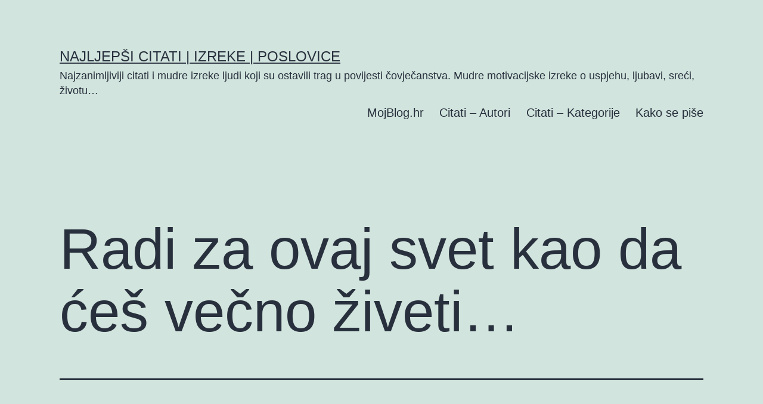

--- FILE ---
content_type: text/html; charset=UTF-8
request_url: https://citati.mojblog.hr/1-567/
body_size: 43071
content:
<!doctype html>
<html lang="hr" prefix="og: https://ogp.me/ns#" >
<head>
	<meta charset="UTF-8" />
	<meta name="viewport" content="width=device-width, initial-scale=1.0" />
		<style>img:is([sizes="auto" i], [sizes^="auto," i]) { contain-intrinsic-size: 3000px 1500px }</style>
	
<!-- Search Engine Optimization by Rank Math PRO - https://rankmath.com/ -->
<title>Radi za ovaj svet kao da ćeš večno živeti... - Najljepši citati | Izreke | Poslovice</title>
<meta name="description" content="Radi za ovaj svet kao da ćeš večno živeti, a radi za onaj svet kao da ćeš sutra umreti."/>
<meta name="robots" content="index, follow, max-snippet:-1, max-video-preview:-1, max-image-preview:large"/>
<link rel="canonical" href="https://citati.mojblog.hr/1-567/" />
<meta property="og:locale" content="hr_HR" />
<meta property="og:type" content="article" />
<meta property="og:title" content="Radi za ovaj svet kao da ćeš večno živeti... - Najljepši citati | Izreke | Poslovice" />
<meta property="og:description" content="Radi za ovaj svet kao da ćeš večno živeti, a radi za onaj svet kao da ćeš sutra umreti." />
<meta property="og:url" content="https://citati.mojblog.hr/1-567/" />
<meta property="og:site_name" content="Najljepši citati | Izreke | Poslovice" />
<meta property="article:tag" content="Muhamed" />
<meta property="article:section" content="Ostalo" />
<meta property="og:updated_time" content="2021-02-07T12:53:26+01:00" />
<meta property="article:published_time" content="2015-03-23T18:47:22+01:00" />
<meta property="article:modified_time" content="2021-02-07T12:53:26+01:00" />
<meta name="twitter:card" content="summary_large_image" />
<meta name="twitter:title" content="Radi za ovaj svet kao da ćeš večno živeti... - Najljepši citati | Izreke | Poslovice" />
<meta name="twitter:description" content="Radi za ovaj svet kao da ćeš večno živeti, a radi za onaj svet kao da ćeš sutra umreti." />
<meta name="twitter:label1" content="Written by" />
<meta name="twitter:data1" content="mojblog" />
<meta name="twitter:label2" content="Time to read" />
<meta name="twitter:data2" content="Less than a minute" />
<script type="application/ld+json" class="rank-math-schema-pro">{"@context":"https://schema.org","@graph":[{"@type":["Person","Organization"],"@id":"https://citati.mojblog.hr/#person","name":"Najljep\u0161i citati | Izreke | Poslovice"},{"@type":"WebSite","@id":"https://citati.mojblog.hr/#website","url":"https://citati.mojblog.hr","name":"Najljep\u0161i citati | Izreke | Poslovice","publisher":{"@id":"https://citati.mojblog.hr/#person"},"inLanguage":"hr"},{"@type":"WebPage","@id":"https://citati.mojblog.hr/1-567/#webpage","url":"https://citati.mojblog.hr/1-567/","name":"Radi za ovaj svet kao da \u0107e\u0161 ve\u010dno \u017eiveti... - Najljep\u0161i citati | Izreke | Poslovice","datePublished":"2015-03-23T18:47:22+01:00","dateModified":"2021-02-07T12:53:26+01:00","isPartOf":{"@id":"https://citati.mojblog.hr/#website"},"inLanguage":"hr"},{"@type":"Person","@id":"https://citati.mojblog.hr/author/mojblog/","name":"mojblog","url":"https://citati.mojblog.hr/author/mojblog/","image":{"@type":"ImageObject","@id":"https://secure.gravatar.com/avatar/c63cd7337495a5a8c6c8a348b6635e77?s=96&amp;d=mm&amp;r=g","url":"https://secure.gravatar.com/avatar/c63cd7337495a5a8c6c8a348b6635e77?s=96&amp;d=mm&amp;r=g","caption":"mojblog","inLanguage":"hr"}},{"@type":"BlogPosting","headline":"Radi za ovaj svet kao da \u0107e\u0161 ve\u010dno \u017eiveti... - Najljep\u0161i citati | Izreke | Poslovice","datePublished":"2015-03-23T18:47:22+01:00","dateModified":"2021-02-07T12:53:26+01:00","articleSection":"Ostalo","author":{"@id":"https://citati.mojblog.hr/author/mojblog/","name":"mojblog"},"publisher":{"@id":"https://citati.mojblog.hr/#person"},"description":"Radi za ovaj svet kao da \u0107e\u0161 ve\u010dno \u017eiveti, a radi za onaj svet kao da \u0107e\u0161 sutra umreti.","name":"Radi za ovaj svet kao da \u0107e\u0161 ve\u010dno \u017eiveti... - Najljep\u0161i citati | Izreke | Poslovice","@id":"https://citati.mojblog.hr/1-567/#richSnippet","isPartOf":{"@id":"https://citati.mojblog.hr/1-567/#webpage"},"inLanguage":"hr","mainEntityOfPage":{"@id":"https://citati.mojblog.hr/1-567/#webpage"}}]}</script>
<!-- /Rank Math WordPress SEO plugin -->


<link rel="alternate" type="application/rss+xml" title="Najljepši citati | Izreke | Poslovice &raquo; Kanal" href="https://citati.mojblog.hr/feed/" />
<style id='wp-emoji-styles-inline-css'>

	img.wp-smiley, img.emoji {
		display: inline !important;
		border: none !important;
		box-shadow: none !important;
		height: 1em !important;
		width: 1em !important;
		margin: 0 0.07em !important;
		vertical-align: -0.1em !important;
		background: none !important;
		padding: 0 !important;
	}
</style>
<link rel='stylesheet' id='wp-block-library-css' href='https://citati.mojblog.hr/wp-includes/css/dist/block-library/style.min.css?ver=6.7.4' media='all' />
<style id='wp-block-library-theme-inline-css'>
.wp-block-audio :where(figcaption){color:#555;font-size:13px;text-align:center}.is-dark-theme .wp-block-audio :where(figcaption){color:#ffffffa6}.wp-block-audio{margin:0 0 1em}.wp-block-code{border:1px solid #ccc;border-radius:4px;font-family:Menlo,Consolas,monaco,monospace;padding:.8em 1em}.wp-block-embed :where(figcaption){color:#555;font-size:13px;text-align:center}.is-dark-theme .wp-block-embed :where(figcaption){color:#ffffffa6}.wp-block-embed{margin:0 0 1em}.blocks-gallery-caption{color:#555;font-size:13px;text-align:center}.is-dark-theme .blocks-gallery-caption{color:#ffffffa6}:root :where(.wp-block-image figcaption){color:#555;font-size:13px;text-align:center}.is-dark-theme :root :where(.wp-block-image figcaption){color:#ffffffa6}.wp-block-image{margin:0 0 1em}.wp-block-pullquote{border-bottom:4px solid;border-top:4px solid;color:currentColor;margin-bottom:1.75em}.wp-block-pullquote cite,.wp-block-pullquote footer,.wp-block-pullquote__citation{color:currentColor;font-size:.8125em;font-style:normal;text-transform:uppercase}.wp-block-quote{border-left:.25em solid;margin:0 0 1.75em;padding-left:1em}.wp-block-quote cite,.wp-block-quote footer{color:currentColor;font-size:.8125em;font-style:normal;position:relative}.wp-block-quote:where(.has-text-align-right){border-left:none;border-right:.25em solid;padding-left:0;padding-right:1em}.wp-block-quote:where(.has-text-align-center){border:none;padding-left:0}.wp-block-quote.is-large,.wp-block-quote.is-style-large,.wp-block-quote:where(.is-style-plain){border:none}.wp-block-search .wp-block-search__label{font-weight:700}.wp-block-search__button{border:1px solid #ccc;padding:.375em .625em}:where(.wp-block-group.has-background){padding:1.25em 2.375em}.wp-block-separator.has-css-opacity{opacity:.4}.wp-block-separator{border:none;border-bottom:2px solid;margin-left:auto;margin-right:auto}.wp-block-separator.has-alpha-channel-opacity{opacity:1}.wp-block-separator:not(.is-style-wide):not(.is-style-dots){width:100px}.wp-block-separator.has-background:not(.is-style-dots){border-bottom:none;height:1px}.wp-block-separator.has-background:not(.is-style-wide):not(.is-style-dots){height:2px}.wp-block-table{margin:0 0 1em}.wp-block-table td,.wp-block-table th{word-break:normal}.wp-block-table :where(figcaption){color:#555;font-size:13px;text-align:center}.is-dark-theme .wp-block-table :where(figcaption){color:#ffffffa6}.wp-block-video :where(figcaption){color:#555;font-size:13px;text-align:center}.is-dark-theme .wp-block-video :where(figcaption){color:#ffffffa6}.wp-block-video{margin:0 0 1em}:root :where(.wp-block-template-part.has-background){margin-bottom:0;margin-top:0;padding:1.25em 2.375em}
</style>
<link rel='stylesheet' id='twenty-twenty-one-custom-color-overrides-css' href='https://citati.mojblog.hr/wp-content/themes/twentytwentyone/assets/css/custom-color-overrides.css?ver=2.4' media='all' />
<style id='classic-theme-styles-inline-css'>
/*! This file is auto-generated */
.wp-block-button__link{color:#fff;background-color:#32373c;border-radius:9999px;box-shadow:none;text-decoration:none;padding:calc(.667em + 2px) calc(1.333em + 2px);font-size:1.125em}.wp-block-file__button{background:#32373c;color:#fff;text-decoration:none}
</style>
<style id='global-styles-inline-css'>
:root{--wp--preset--aspect-ratio--square: 1;--wp--preset--aspect-ratio--4-3: 4/3;--wp--preset--aspect-ratio--3-4: 3/4;--wp--preset--aspect-ratio--3-2: 3/2;--wp--preset--aspect-ratio--2-3: 2/3;--wp--preset--aspect-ratio--16-9: 16/9;--wp--preset--aspect-ratio--9-16: 9/16;--wp--preset--color--black: #000000;--wp--preset--color--cyan-bluish-gray: #abb8c3;--wp--preset--color--white: #FFFFFF;--wp--preset--color--pale-pink: #f78da7;--wp--preset--color--vivid-red: #cf2e2e;--wp--preset--color--luminous-vivid-orange: #ff6900;--wp--preset--color--luminous-vivid-amber: #fcb900;--wp--preset--color--light-green-cyan: #7bdcb5;--wp--preset--color--vivid-green-cyan: #00d084;--wp--preset--color--pale-cyan-blue: #8ed1fc;--wp--preset--color--vivid-cyan-blue: #0693e3;--wp--preset--color--vivid-purple: #9b51e0;--wp--preset--color--dark-gray: #28303D;--wp--preset--color--gray: #39414D;--wp--preset--color--green: #D1E4DD;--wp--preset--color--blue: #D1DFE4;--wp--preset--color--purple: #D1D1E4;--wp--preset--color--red: #E4D1D1;--wp--preset--color--orange: #E4DAD1;--wp--preset--color--yellow: #EEEADD;--wp--preset--gradient--vivid-cyan-blue-to-vivid-purple: linear-gradient(135deg,rgba(6,147,227,1) 0%,rgb(155,81,224) 100%);--wp--preset--gradient--light-green-cyan-to-vivid-green-cyan: linear-gradient(135deg,rgb(122,220,180) 0%,rgb(0,208,130) 100%);--wp--preset--gradient--luminous-vivid-amber-to-luminous-vivid-orange: linear-gradient(135deg,rgba(252,185,0,1) 0%,rgba(255,105,0,1) 100%);--wp--preset--gradient--luminous-vivid-orange-to-vivid-red: linear-gradient(135deg,rgba(255,105,0,1) 0%,rgb(207,46,46) 100%);--wp--preset--gradient--very-light-gray-to-cyan-bluish-gray: linear-gradient(135deg,rgb(238,238,238) 0%,rgb(169,184,195) 100%);--wp--preset--gradient--cool-to-warm-spectrum: linear-gradient(135deg,rgb(74,234,220) 0%,rgb(151,120,209) 20%,rgb(207,42,186) 40%,rgb(238,44,130) 60%,rgb(251,105,98) 80%,rgb(254,248,76) 100%);--wp--preset--gradient--blush-light-purple: linear-gradient(135deg,rgb(255,206,236) 0%,rgb(152,150,240) 100%);--wp--preset--gradient--blush-bordeaux: linear-gradient(135deg,rgb(254,205,165) 0%,rgb(254,45,45) 50%,rgb(107,0,62) 100%);--wp--preset--gradient--luminous-dusk: linear-gradient(135deg,rgb(255,203,112) 0%,rgb(199,81,192) 50%,rgb(65,88,208) 100%);--wp--preset--gradient--pale-ocean: linear-gradient(135deg,rgb(255,245,203) 0%,rgb(182,227,212) 50%,rgb(51,167,181) 100%);--wp--preset--gradient--electric-grass: linear-gradient(135deg,rgb(202,248,128) 0%,rgb(113,206,126) 100%);--wp--preset--gradient--midnight: linear-gradient(135deg,rgb(2,3,129) 0%,rgb(40,116,252) 100%);--wp--preset--gradient--purple-to-yellow: linear-gradient(160deg, #D1D1E4 0%, #EEEADD 100%);--wp--preset--gradient--yellow-to-purple: linear-gradient(160deg, #EEEADD 0%, #D1D1E4 100%);--wp--preset--gradient--green-to-yellow: linear-gradient(160deg, #D1E4DD 0%, #EEEADD 100%);--wp--preset--gradient--yellow-to-green: linear-gradient(160deg, #EEEADD 0%, #D1E4DD 100%);--wp--preset--gradient--red-to-yellow: linear-gradient(160deg, #E4D1D1 0%, #EEEADD 100%);--wp--preset--gradient--yellow-to-red: linear-gradient(160deg, #EEEADD 0%, #E4D1D1 100%);--wp--preset--gradient--purple-to-red: linear-gradient(160deg, #D1D1E4 0%, #E4D1D1 100%);--wp--preset--gradient--red-to-purple: linear-gradient(160deg, #E4D1D1 0%, #D1D1E4 100%);--wp--preset--font-size--small: 18px;--wp--preset--font-size--medium: 20px;--wp--preset--font-size--large: 24px;--wp--preset--font-size--x-large: 42px;--wp--preset--font-size--extra-small: 16px;--wp--preset--font-size--normal: 20px;--wp--preset--font-size--extra-large: 40px;--wp--preset--font-size--huge: 96px;--wp--preset--font-size--gigantic: 144px;--wp--preset--spacing--20: 0.44rem;--wp--preset--spacing--30: 0.67rem;--wp--preset--spacing--40: 1rem;--wp--preset--spacing--50: 1.5rem;--wp--preset--spacing--60: 2.25rem;--wp--preset--spacing--70: 3.38rem;--wp--preset--spacing--80: 5.06rem;--wp--preset--shadow--natural: 6px 6px 9px rgba(0, 0, 0, 0.2);--wp--preset--shadow--deep: 12px 12px 50px rgba(0, 0, 0, 0.4);--wp--preset--shadow--sharp: 6px 6px 0px rgba(0, 0, 0, 0.2);--wp--preset--shadow--outlined: 6px 6px 0px -3px rgba(255, 255, 255, 1), 6px 6px rgba(0, 0, 0, 1);--wp--preset--shadow--crisp: 6px 6px 0px rgba(0, 0, 0, 1);}:where(.is-layout-flex){gap: 0.5em;}:where(.is-layout-grid){gap: 0.5em;}body .is-layout-flex{display: flex;}.is-layout-flex{flex-wrap: wrap;align-items: center;}.is-layout-flex > :is(*, div){margin: 0;}body .is-layout-grid{display: grid;}.is-layout-grid > :is(*, div){margin: 0;}:where(.wp-block-columns.is-layout-flex){gap: 2em;}:where(.wp-block-columns.is-layout-grid){gap: 2em;}:where(.wp-block-post-template.is-layout-flex){gap: 1.25em;}:where(.wp-block-post-template.is-layout-grid){gap: 1.25em;}.has-black-color{color: var(--wp--preset--color--black) !important;}.has-cyan-bluish-gray-color{color: var(--wp--preset--color--cyan-bluish-gray) !important;}.has-white-color{color: var(--wp--preset--color--white) !important;}.has-pale-pink-color{color: var(--wp--preset--color--pale-pink) !important;}.has-vivid-red-color{color: var(--wp--preset--color--vivid-red) !important;}.has-luminous-vivid-orange-color{color: var(--wp--preset--color--luminous-vivid-orange) !important;}.has-luminous-vivid-amber-color{color: var(--wp--preset--color--luminous-vivid-amber) !important;}.has-light-green-cyan-color{color: var(--wp--preset--color--light-green-cyan) !important;}.has-vivid-green-cyan-color{color: var(--wp--preset--color--vivid-green-cyan) !important;}.has-pale-cyan-blue-color{color: var(--wp--preset--color--pale-cyan-blue) !important;}.has-vivid-cyan-blue-color{color: var(--wp--preset--color--vivid-cyan-blue) !important;}.has-vivid-purple-color{color: var(--wp--preset--color--vivid-purple) !important;}.has-black-background-color{background-color: var(--wp--preset--color--black) !important;}.has-cyan-bluish-gray-background-color{background-color: var(--wp--preset--color--cyan-bluish-gray) !important;}.has-white-background-color{background-color: var(--wp--preset--color--white) !important;}.has-pale-pink-background-color{background-color: var(--wp--preset--color--pale-pink) !important;}.has-vivid-red-background-color{background-color: var(--wp--preset--color--vivid-red) !important;}.has-luminous-vivid-orange-background-color{background-color: var(--wp--preset--color--luminous-vivid-orange) !important;}.has-luminous-vivid-amber-background-color{background-color: var(--wp--preset--color--luminous-vivid-amber) !important;}.has-light-green-cyan-background-color{background-color: var(--wp--preset--color--light-green-cyan) !important;}.has-vivid-green-cyan-background-color{background-color: var(--wp--preset--color--vivid-green-cyan) !important;}.has-pale-cyan-blue-background-color{background-color: var(--wp--preset--color--pale-cyan-blue) !important;}.has-vivid-cyan-blue-background-color{background-color: var(--wp--preset--color--vivid-cyan-blue) !important;}.has-vivid-purple-background-color{background-color: var(--wp--preset--color--vivid-purple) !important;}.has-black-border-color{border-color: var(--wp--preset--color--black) !important;}.has-cyan-bluish-gray-border-color{border-color: var(--wp--preset--color--cyan-bluish-gray) !important;}.has-white-border-color{border-color: var(--wp--preset--color--white) !important;}.has-pale-pink-border-color{border-color: var(--wp--preset--color--pale-pink) !important;}.has-vivid-red-border-color{border-color: var(--wp--preset--color--vivid-red) !important;}.has-luminous-vivid-orange-border-color{border-color: var(--wp--preset--color--luminous-vivid-orange) !important;}.has-luminous-vivid-amber-border-color{border-color: var(--wp--preset--color--luminous-vivid-amber) !important;}.has-light-green-cyan-border-color{border-color: var(--wp--preset--color--light-green-cyan) !important;}.has-vivid-green-cyan-border-color{border-color: var(--wp--preset--color--vivid-green-cyan) !important;}.has-pale-cyan-blue-border-color{border-color: var(--wp--preset--color--pale-cyan-blue) !important;}.has-vivid-cyan-blue-border-color{border-color: var(--wp--preset--color--vivid-cyan-blue) !important;}.has-vivid-purple-border-color{border-color: var(--wp--preset--color--vivid-purple) !important;}.has-vivid-cyan-blue-to-vivid-purple-gradient-background{background: var(--wp--preset--gradient--vivid-cyan-blue-to-vivid-purple) !important;}.has-light-green-cyan-to-vivid-green-cyan-gradient-background{background: var(--wp--preset--gradient--light-green-cyan-to-vivid-green-cyan) !important;}.has-luminous-vivid-amber-to-luminous-vivid-orange-gradient-background{background: var(--wp--preset--gradient--luminous-vivid-amber-to-luminous-vivid-orange) !important;}.has-luminous-vivid-orange-to-vivid-red-gradient-background{background: var(--wp--preset--gradient--luminous-vivid-orange-to-vivid-red) !important;}.has-very-light-gray-to-cyan-bluish-gray-gradient-background{background: var(--wp--preset--gradient--very-light-gray-to-cyan-bluish-gray) !important;}.has-cool-to-warm-spectrum-gradient-background{background: var(--wp--preset--gradient--cool-to-warm-spectrum) !important;}.has-blush-light-purple-gradient-background{background: var(--wp--preset--gradient--blush-light-purple) !important;}.has-blush-bordeaux-gradient-background{background: var(--wp--preset--gradient--blush-bordeaux) !important;}.has-luminous-dusk-gradient-background{background: var(--wp--preset--gradient--luminous-dusk) !important;}.has-pale-ocean-gradient-background{background: var(--wp--preset--gradient--pale-ocean) !important;}.has-electric-grass-gradient-background{background: var(--wp--preset--gradient--electric-grass) !important;}.has-midnight-gradient-background{background: var(--wp--preset--gradient--midnight) !important;}.has-small-font-size{font-size: var(--wp--preset--font-size--small) !important;}.has-medium-font-size{font-size: var(--wp--preset--font-size--medium) !important;}.has-large-font-size{font-size: var(--wp--preset--font-size--large) !important;}.has-x-large-font-size{font-size: var(--wp--preset--font-size--x-large) !important;}
:where(.wp-block-post-template.is-layout-flex){gap: 1.25em;}:where(.wp-block-post-template.is-layout-grid){gap: 1.25em;}
:where(.wp-block-columns.is-layout-flex){gap: 2em;}:where(.wp-block-columns.is-layout-grid){gap: 2em;}
:root :where(.wp-block-pullquote){font-size: 1.5em;line-height: 1.6;}
</style>
<link rel='stylesheet' id='twenty-twenty-one-style-css' href='https://citati.mojblog.hr/wp-content/themes/twentytwentyone/style.css?ver=2.4' media='all' />
<link rel='stylesheet' id='twenty-twenty-one-print-style-css' href='https://citati.mojblog.hr/wp-content/themes/twentytwentyone/assets/css/print.css?ver=2.4' media='print' />
<script id="twenty-twenty-one-ie11-polyfills-js-after">
( Element.prototype.matches && Element.prototype.closest && window.NodeList && NodeList.prototype.forEach ) || document.write( '<script src="https://citati.mojblog.hr/wp-content/themes/twentytwentyone/assets/js/polyfills.js?ver=2.4"></scr' + 'ipt>' );
</script>
<script src="https://citati.mojblog.hr/wp-content/themes/twentytwentyone/assets/js/primary-navigation.js?ver=2.4" id="twenty-twenty-one-primary-navigation-script-js" defer data-wp-strategy="defer"></script>
<link rel="https://api.w.org/" href="https://citati.mojblog.hr/wp-json/" /><link rel="alternate" title="JSON" type="application/json" href="https://citati.mojblog.hr/wp-json/wp/v2/posts/4411" /><link rel="EditURI" type="application/rsd+xml" title="RSD" href="https://citati.mojblog.hr/xmlrpc.php?rsd" />
<meta name="generator" content="WordPress 6.7.4" />
<link rel='shortlink' href='https://citati.mojblog.hr/?p=4411' />
<link rel="alternate" title="oEmbed (JSON)" type="application/json+oembed" href="https://citati.mojblog.hr/wp-json/oembed/1.0/embed?url=https%3A%2F%2Fcitati.mojblog.hr%2F1-567%2F" />
<link rel="alternate" title="oEmbed (XML)" type="text/xml+oembed" href="https://citati.mojblog.hr/wp-json/oembed/1.0/embed?url=https%3A%2F%2Fcitati.mojblog.hr%2F1-567%2F&#038;format=xml" />
<script id="google_gtagjs" src="https://www.googletagmanager.com/gtag/js?id=G-KVELC2G5B0" async></script>
<script id="google_gtagjs-inline">
window.dataLayer = window.dataLayer || [];function gtag(){dataLayer.push(arguments);}gtag('js', new Date());gtag('config', 'G-KVELC2G5B0', {} );
</script>
<meta name="generator" content="WP Rocket 3.18.3" data-wpr-features="wpr_preload_links wpr_desktop" /></head>

<body class="post-template-default single single-post postid-4411 single-format-quote wp-embed-responsive is-light-theme no-js singular has-main-navigation">
<div  id="page" class="site">
	<a class="skip-link screen-reader-text" href="#content">
		Preskoči na sadržaj	</a>

	
<header  id="masthead" class="site-header has-title-and-tagline has-menu">

	

<div  class="site-branding">

	
						<p class="site-title"><a href="https://citati.mojblog.hr/">Najljepši citati | Izreke | Poslovice</a></p>
			
			<p class="site-description">
			Najzanimljiviji citati i mudre izreke ljudi koji su ostavili trag u povijesti čovječanstva. Mudre motivacijske izreke o uspjehu, ljubavi, sreći, životu&#8230;		</p>
	</div><!-- .site-branding -->
	
	<nav id="site-navigation" class="primary-navigation" aria-label="Primarni Izbornik">
		<div class="menu-button-container">
			<button id="primary-mobile-menu" class="button" aria-controls="primary-menu-list" aria-expanded="false">
				<span class="dropdown-icon open">Izbornik					<svg class="svg-icon" width="24" height="24" aria-hidden="true" role="img" focusable="false" viewBox="0 0 24 24" fill="none" xmlns="http://www.w3.org/2000/svg"><path fill-rule="evenodd" clip-rule="evenodd" d="M4.5 6H19.5V7.5H4.5V6ZM4.5 12H19.5V13.5H4.5V12ZM19.5 18H4.5V19.5H19.5V18Z" fill="currentColor"/></svg>				</span>
				<span class="dropdown-icon close">Zatvori					<svg class="svg-icon" width="24" height="24" aria-hidden="true" role="img" focusable="false" viewBox="0 0 24 24" fill="none" xmlns="http://www.w3.org/2000/svg"><path fill-rule="evenodd" clip-rule="evenodd" d="M12 10.9394L5.53033 4.46973L4.46967 5.53039L10.9393 12.0001L4.46967 18.4697L5.53033 19.5304L12 13.0607L18.4697 19.5304L19.5303 18.4697L13.0607 12.0001L19.5303 5.53039L18.4697 4.46973L12 10.9394Z" fill="currentColor"/></svg>				</span>
			</button><!-- #primary-mobile-menu -->
		</div><!-- .menu-button-container -->
		<div class="primary-menu-container"><ul id="primary-menu-list" class="menu-wrapper"><li id="menu-item-23742" class="menu-item menu-item-type-custom menu-item-object-custom menu-item-23742"><a href="https://mojblog.hr/">MojBlog.hr</a></li>
<li id="menu-item-21750" class="menu-item menu-item-type-post_type menu-item-object-page menu-item-21750"><a href="https://citati.mojblog.hr/autori/">Citati &#8211; Autori</a></li>
<li id="menu-item-21766" class="menu-item menu-item-type-post_type menu-item-object-page menu-item-home menu-item-21766"><a href="https://citati.mojblog.hr/">Citati &#8211; Kategorije</a></li>
<li id="menu-item-23743" class="menu-item menu-item-type-custom menu-item-object-custom menu-item-23743"><a href="https://kakosepise.mojblog.hr/">Kako se piše</a></li>
</ul></div>	</nav><!-- #site-navigation -->
	
</header><!-- #masthead -->

	<div  id="content" class="site-content">
		<div  id="primary" class="content-area">
			<main id="main" class="site-main">

<article id="post-4411" class="post-4411 post type-post status-publish format-quote hentry category-ostali-citati tag-muhamed post_format-post-format-quote entry">

	<header class="entry-header alignwide">
		<h1 class="entry-title">Radi za ovaj svet kao da ćeš večno živeti&#8230;</h1>			</header><!-- .entry-header -->

	<div class="entry-content">
		<blockquote><p>Radi za ovaj svet kao da ćeš večno živeti, a radi za onaj svet kao da ćeš sutra umreti.</p></blockquote>
	</div><!-- .entry-content -->

	<footer class="entry-footer default-max-width">
		<div class="posted-by"><span class="posted-on">Objavljeno <time class="entry-date published updated" datetime="2015-03-23T18:47:22+01:00">23. ožujka 2015.</time></span><span class="byline">Autor <a href="https://citati.mojblog.hr/author/mojblog/" rel="author">mojblog</a></span></div><div class="post-taxonomies"><span class="cat-links">Kategorizirano kao <a href="https://citati.mojblog.hr/category/ostali-citati/" rel="category tag">Ostalo</a> </span><span class="tags-links">Označeno <a href="https://citati.mojblog.hr/autor/muhamed/" rel="tag">Muhamed</a></span></div>	</footer><!-- .entry-footer -->

				
</article><!-- #post-4411 -->

	<nav class="navigation post-navigation" aria-label="Objave">
		<h2 class="screen-reader-text">Navigacija objava</h2>
		<div class="nav-links"><div class="nav-previous"><a href="https://citati.mojblog.hr/1-104/" rel="prev"><p class="meta-nav"><svg class="svg-icon" width="24" height="24" aria-hidden="true" role="img" focusable="false" viewBox="0 0 24 24" fill="none" xmlns="http://www.w3.org/2000/svg"><path fill-rule="evenodd" clip-rule="evenodd" d="M20 13v-2H8l4-4-1-2-7 7 7 7 1-2-4-4z" fill="currentColor"/></svg>Prethodna objava</p><p class="post-title">Ljubomora se uvek rađa sa ljubavlju&#8230;</p></a></div><div class="nav-next"><a href="https://citati.mojblog.hr/citati-o-drustvu-1-4/" rel="next"><p class="meta-nav">Sljedeća objava<svg class="svg-icon" width="24" height="24" aria-hidden="true" role="img" focusable="false" viewBox="0 0 24 24" fill="none" xmlns="http://www.w3.org/2000/svg"><path fill-rule="evenodd" clip-rule="evenodd" d="m4 13v-2h12l-4-4 1-2 7 7-7 7-1-2 4-4z" fill="currentColor"/></svg></p><p class="post-title">Citati O Društvu</p></a></div></div>
	</nav>			</main><!-- #main -->
		</div><!-- #primary -->
	</div><!-- #content -->

	
	<aside class="widget-area">
		<section id="tag_cloud-2" class="widget widget_tag_cloud"><h2 class="widget-title">Autori</h2><nav aria-label="Autori"><div class="tagcloud"><a href="https://citati.mojblog.hr/autor/agata-kristi/" class="tag-cloud-link tag-link-226 tag-link-position-1" style="font-size: 8.4242424242424pt;" aria-label="Agata Kristi (20 stavki)">Agata Kristi<span class="tag-link-count"> (20)</span></a>
<a href="https://citati.mojblog.hr/autor/albert-ajnstajn/" class="tag-cloud-link tag-link-131 tag-link-position-2" style="font-size: 13.515151515152pt;" aria-label="Albert Ajnštajn (35 stavki)">Albert Ajnštajn<span class="tag-link-count"> (35)</span></a>
<a href="https://citati.mojblog.hr/autor/anatol-frans/" class="tag-cloud-link tag-link-116 tag-link-position-3" style="font-size: 10.757575757576pt;" aria-label="Anatol Frans (26 stavki)">Anatol Frans<span class="tag-link-count"> (26)</span></a>
<a href="https://citati.mojblog.hr/autor/aristotel/" class="tag-cloud-link tag-link-189 tag-link-position-4" style="font-size: 12.878787878788pt;" aria-label="Aristotel (33 stavke)">Aristotel<span class="tag-link-count"> (33)</span></a>
<a href="https://citati.mojblog.hr/autor/artur-sopenhauer/" class="tag-cloud-link tag-link-195 tag-link-position-5" style="font-size: 16.060606060606pt;" aria-label="Artur Šopenhauer (47 stavki)">Artur Šopenhauer<span class="tag-link-count"> (47)</span></a>
<a href="https://citati.mojblog.hr/autor/bendzamin-frenklin/" class="tag-cloud-link tag-link-90 tag-link-position-6" style="font-size: 20.30303030303pt;" aria-label="Bendžamin Frenklin (75 stavki)">Bendžamin Frenklin<span class="tag-link-count"> (75)</span></a>
<a href="https://citati.mojblog.hr/autor/blez-paskal/" class="tag-cloud-link tag-link-152 tag-link-position-7" style="font-size: 10.757575757576pt;" aria-label="Blez Paskal (26 stavki)">Blez Paskal<span class="tag-link-count"> (26)</span></a>
<a href="https://citati.mojblog.hr/autor/branislav-nusic/" class="tag-cloud-link tag-link-85 tag-link-position-8" style="font-size: 12.666666666667pt;" aria-label="Branislav Nušić (32 stavke)">Branislav Nušić<span class="tag-link-count"> (32)</span></a>
<a href="https://citati.mojblog.hr/autor/brus-li/" class="tag-cloud-link tag-link-167 tag-link-position-9" style="font-size: 8.8484848484848pt;" aria-label="Brus Li (21 stavka)">Brus Li<span class="tag-link-count"> (21)</span></a>
<a href="https://citati.mojblog.hr/autor/dejl-karnegi/" class="tag-cloud-link tag-link-118 tag-link-position-10" style="font-size: 8.8484848484848pt;" aria-label="Dejl Karnegi (21 stavka)">Dejl Karnegi<span class="tag-link-count"> (21)</span></a>
<a href="https://citati.mojblog.hr/autor/dusko-korac/" class="tag-cloud-link tag-link-174 tag-link-position-11" style="font-size: 9.2727272727273pt;" aria-label="Duško Korać (22 stavke)">Duško Korać<span class="tag-link-count"> (22)</span></a>
<a href="https://citati.mojblog.hr/autor/dusko-radovic/" class="tag-cloud-link tag-link-111 tag-link-position-12" style="font-size: 17.969696969697pt;" aria-label="Duško Radović (58 stavki)">Duško Radović<span class="tag-link-count"> (58)</span></a>
<a href="https://citati.mojblog.hr/autor/dzim-ron/" class="tag-cloud-link tag-link-290 tag-link-position-13" style="font-size: 8.8484848484848pt;" aria-label="Džim Ron (21 stavka)">Džim Ron<span class="tag-link-count"> (21)</span></a>
<a href="https://citati.mojblog.hr/autor/dzon-f-kenedi/" class="tag-cloud-link tag-link-142 tag-link-position-14" style="font-size: 9.6969696969697pt;" aria-label="Džon F. Kenedi (23 stavke)">Džon F. Kenedi<span class="tag-link-count"> (23)</span></a>
<a href="https://citati.mojblog.hr/autor/dzon-vuden/" class="tag-cloud-link tag-link-120 tag-link-position-15" style="font-size: 9.2727272727273pt;" aria-label="Džon Vuden (22 stavke)">Džon Vuden<span class="tag-link-count"> (22)</span></a>
<a href="https://citati.mojblog.hr/autor/erih-from/" class="tag-cloud-link tag-link-125 tag-link-position-16" style="font-size: 8pt;" aria-label="Erih From (19 stavki)">Erih From<span class="tag-link-count"> (19)</span></a>
<a href="https://citati.mojblog.hr/autor/ernest-hemingvej/" class="tag-cloud-link tag-link-95 tag-link-position-17" style="font-size: 12.454545454545pt;" aria-label="Ernest Hemingvej (31 stavka)">Ernest Hemingvej<span class="tag-link-count"> (31)</span></a>
<a href="https://citati.mojblog.hr/autor/ezop/" class="tag-cloud-link tag-link-99 tag-link-position-18" style="font-size: 11.181818181818pt;" aria-label="Ezop (27 stavki)">Ezop<span class="tag-link-count"> (27)</span></a>
<a href="https://citati.mojblog.hr/autor/fjodor-dostojevski/" class="tag-cloud-link tag-link-196 tag-link-position-19" style="font-size: 8pt;" aria-label="Fjodor Dostojevski (19 stavki)">Fjodor Dostojevski<span class="tag-link-count"> (19)</span></a>
<a href="https://citati.mojblog.hr/autor/fransis-bejkon/" class="tag-cloud-link tag-link-63 tag-link-position-20" style="font-size: 10.333333333333pt;" aria-label="Fransis Bejkon (25 stavki)">Fransis Bejkon<span class="tag-link-count"> (25)</span></a>
<a href="https://citati.mojblog.hr/autor/fridrih-nice/" class="tag-cloud-link tag-link-31 tag-link-position-21" style="font-size: 11.181818181818pt;" aria-label="Fridrih Niče (27 stavki)">Fridrih Niče<span class="tag-link-count"> (27)</span></a>
<a href="https://citati.mojblog.hr/autor/georg-vilhelm-fridrih-hegel/" class="tag-cloud-link tag-link-101 tag-link-position-22" style="font-size: 8.4242424242424pt;" aria-label="Georg Vilhelm Fridrih Hegel (20 stavki)">Georg Vilhelm Fridrih Hegel<span class="tag-link-count"> (20)</span></a>
<a href="https://citati.mojblog.hr/autor/gotama-buda/" class="tag-cloud-link tag-link-6 tag-link-position-23" style="font-size: 13.090909090909pt;" aria-label="Gotama Buda (34 stavke)">Gotama Buda<span class="tag-link-count"> (34)</span></a>
<a href="https://citati.mojblog.hr/autor/halil-dzubran/" class="tag-cloud-link tag-link-39 tag-link-position-24" style="font-size: 8pt;" aria-label="Halil Džubran (19 stavki)">Halil Džubran<span class="tag-link-count"> (19)</span></a>
<a href="https://citati.mojblog.hr/autor/herman-hese/" class="tag-cloud-link tag-link-186 tag-link-position-25" style="font-size: 12.454545454545pt;" aria-label="Herman Hese (31 stavka)">Herman Hese<span class="tag-link-count"> (31)</span></a>
<a href="https://citati.mojblog.hr/autor/imanuel-kant/" class="tag-cloud-link tag-link-43 tag-link-position-26" style="font-size: 8pt;" aria-label="Imanuel Kant (19 stavki)">Imanuel Kant<span class="tag-link-count"> (19)</span></a>
<a href="https://citati.mojblog.hr/autor/ivo-andric/" class="tag-cloud-link tag-link-48 tag-link-position-27" style="font-size: 17.545454545455pt;" aria-label="Ivo Andrić (55 stavki)">Ivo Andrić<span class="tag-link-count"> (55)</span></a>
<a href="https://citati.mojblog.hr/autor/johan-volfgang-fon-gete/" class="tag-cloud-link tag-link-9 tag-link-position-28" style="font-size: 19.878787878788pt;" aria-label="Johan Volfgang fon Gete (72 stavke)">Johan Volfgang fon Gete<span class="tag-link-count"> (72)</span></a>
<a href="https://citati.mojblog.hr/autor/jovan-ducic/" class="tag-cloud-link tag-link-83 tag-link-position-29" style="font-size: 22pt;" aria-label="Jovan Dučić (90 stavki)">Jovan Dučić<span class="tag-link-count"> (90)</span></a>
<a href="https://citati.mojblog.hr/autor/konfucije/" class="tag-cloud-link tag-link-157 tag-link-position-30" style="font-size: 13.727272727273pt;" aria-label="Konfučije (36 stavki)">Konfučije<span class="tag-link-count"> (36)</span></a>
<a href="https://citati.mojblog.hr/autor/lav-tolstoj/" class="tag-cloud-link tag-link-67 tag-link-position-31" style="font-size: 16.69696969697pt;" aria-label="Lav Tolstoj (50 stavki)">Lav Tolstoj<span class="tag-link-count"> (50)</span></a>
<a href="https://citati.mojblog.hr/autor/leonardo-da-vinci/" class="tag-cloud-link tag-link-69 tag-link-position-32" style="font-size: 15.636363636364pt;" aria-label="Leonardo da Vinči (45 stavki)">Leonardo da Vinči<span class="tag-link-count"> (45)</span></a>
<a href="https://citati.mojblog.hr/autor/mahatma-gandi-citati/" class="tag-cloud-link tag-link-160 tag-link-position-33" style="font-size: 16.69696969697pt;" aria-label="Mahatma Gandi (50 stavki)">Mahatma Gandi<span class="tag-link-count"> (50)</span></a>
<a href="https://citati.mojblog.hr/autor/marko-tulije-ciceron/" class="tag-cloud-link tag-link-24 tag-link-position-34" style="font-size: 20.939393939394pt;" aria-label="Marko Tulije Ciceron (81 stavka)">Marko Tulije Ciceron<span class="tag-link-count"> (81)</span></a>
<a href="https://citati.mojblog.hr/autor/mesa-selimovic/" class="tag-cloud-link tag-link-81 tag-link-position-35" style="font-size: 8pt;" aria-label="Meša Selimović (19 stavki)">Meša Selimović<span class="tag-link-count"> (19)</span></a>
<a href="https://citati.mojblog.hr/autor/miroslav-mika-antic/" class="tag-cloud-link tag-link-173 tag-link-position-36" style="font-size: 8.8484848484848pt;" aria-label="Miroslav Mika Antić (21 stavka)">Miroslav Mika Antić<span class="tag-link-count"> (21)</span></a>
<a href="https://citati.mojblog.hr/autor/muhamed/" class="tag-cloud-link tag-link-13 tag-link-position-37" style="font-size: 16.69696969697pt;" aria-label="Muhamed (50 stavki)">Muhamed<span class="tag-link-count"> (50)</span></a>
<a href="https://citati.mojblog.hr/autor/onore-de-balzak/" class="tag-cloud-link tag-link-179 tag-link-position-38" style="font-size: 14.575757575758pt;" aria-label="Onore De Balzak (40 stavki)">Onore De Balzak<span class="tag-link-count"> (40)</span></a>
<a href="https://citati.mojblog.hr/autor/paulo-koeljo/" class="tag-cloud-link tag-link-149 tag-link-position-39" style="font-size: 8.4242424242424pt;" aria-label="Paulo Koeljo (20 stavki)">Paulo Koeljo<span class="tag-link-count"> (20)</span></a>
<a href="https://citati.mojblog.hr/autor/petar-lazic/" class="tag-cloud-link tag-link-154 tag-link-position-40" style="font-size: 17.545454545455pt;" aria-label="Petar Lazić (55 stavki)">Petar Lazić<span class="tag-link-count"> (55)</span></a>
<a href="https://citati.mojblog.hr/autor/vinston-cercil/" class="tag-cloud-link tag-link-4 tag-link-position-41" style="font-size: 8.8484848484848pt;" aria-label="Vinston Čerčil (21 stavka)">Vinston Čerčil<span class="tag-link-count"> (21)</span></a>
<a href="https://citati.mojblog.hr/autor/vladan-desnica/" class="tag-cloud-link tag-link-127 tag-link-position-42" style="font-size: 8.8484848484848pt;" aria-label="Vladan Desnica (21 stavka)">Vladan Desnica<span class="tag-link-count"> (21)</span></a>
<a href="https://citati.mojblog.hr/autor/zoran-dindic/" class="tag-cloud-link tag-link-139 tag-link-position-43" style="font-size: 15.212121212121pt;" aria-label="Zoran Đinđić (43 stavke)">Zoran Đinđić<span class="tag-link-count"> (43)</span></a>
<a href="https://citati.mojblog.hr/autor/carls-bukovski/" class="tag-cloud-link tag-link-185 tag-link-position-44" style="font-size: 9.6969696969697pt;" aria-label="Čarls Bukovski (23 stavke)">Čarls Bukovski<span class="tag-link-count"> (23)</span></a>
<a href="https://citati.mojblog.hr/autor/dorde-balasevic/" class="tag-cloud-link tag-link-76 tag-link-position-45" style="font-size: 8pt;" aria-label="Đorđe Balašević (19 stavki)">Đorđe Balašević<span class="tag-link-count"> (19)</span></a></div>
</nav></section>
		<section id="recent-posts-2" class="widget widget_recent_entries">
		<h2 class="widget-title">Najnoviji citati</h2><nav aria-label="Najnoviji citati">
		<ul>
											<li>
					<a href="https://citati.mojblog.hr/alicia-keys-citat/">Alicia Keys citat</a>
									</li>
											<li>
					<a href="https://citati.mojblog.hr/donald-krause-citat/">Donald Krause citat</a>
									</li>
											<li>
					<a href="https://citati.mojblog.hr/chris-wright-citat/">Chris Wright citat</a>
									</li>
											<li>
					<a href="https://citati.mojblog.hr/charles-de-foucauld-citat/">Charles de Foucauld citat</a>
									</li>
											<li>
					<a href="https://citati.mojblog.hr/alfred-hitchock-citat/">Alfred Hitchock citat</a>
									</li>
											<li>
					<a href="https://citati.mojblog.hr/francesco-petrarca-citat/">Francesco Petrarca citat</a>
									</li>
											<li>
					<a href="https://citati.mojblog.hr/charles-baudelaire-citat/">Charles Baudelaire citat</a>
									</li>
											<li>
					<a href="https://citati.mojblog.hr/earl-chesterfield-citat/">Earl Chesterfield citat</a>
									</li>
											<li>
					<a href="https://citati.mojblog.hr/harry-harrison-citat/">Harry Harrison citat</a>
									</li>
											<li>
					<a href="https://citati.mojblog.hr/filip-david-citat/">Filip David citat</a>
									</li>
											<li>
					<a href="https://citati.mojblog.hr/alexander-pope-citat/">Alexander Pope citat</a>
									</li>
											<li>
					<a href="https://citati.mojblog.hr/david-mckay-citat/">David McKay citat</a>
									</li>
											<li>
					<a href="https://citati.mojblog.hr/georgij-valentinovic-plehanov-citat/">Georgij Valentinovič Plehanov citat</a>
									</li>
											<li>
					<a href="https://citati.mojblog.hr/august-cesarec-citat/">August Cesarec citat</a>
									</li>
											<li>
					<a href="https://citati.mojblog.hr/alistair-cooke-citat/">Alistair Cooke citat</a>
									</li>
											<li>
					<a href="https://citati.mojblog.hr/florence-hartmann-citat/">Florence Hartmann citat</a>
									</li>
											<li>
					<a href="https://citati.mojblog.hr/david-packard-citat/">David Packard citat</a>
									</li>
											<li>
					<a href="https://citati.mojblog.hr/andre-maurios-citat/">Andre Maurios citat</a>
									</li>
											<li>
					<a href="https://citati.mojblog.hr/gaius-suetonius-tranquillus-svetonije-citat/">Gaius Suetonius Tranquillus Svetonije citat</a>
									</li>
											<li>
					<a href="https://citati.mojblog.hr/bernard-malamud-citat/">Bernard Malamud citat</a>
									</li>
					</ul>

		</nav></section><section id="search-2" class="widget widget_search"><form role="search"  method="get" class="search-form" action="https://citati.mojblog.hr/">
	<label for="search-form-1">Pretraži&hellip;</label>
	<input type="search" id="search-form-1" class="search-field" value="" name="s" />
	<input type="submit" class="search-submit" value="Pretraži" />
</form>
</section><section id="archives-2" class="widget widget_archive"><h2 class="widget-title">Arhiva</h2><nav aria-label="Arhiva">
			<ul>
					<li><a href='https://citati.mojblog.hr/2017/04/'>travanj 2017</a></li>
	<li><a href='https://citati.mojblog.hr/2017/03/'>ožujak 2017</a></li>
	<li><a href='https://citati.mojblog.hr/2016/10/'>listopad 2016</a></li>
	<li><a href='https://citati.mojblog.hr/2015/03/'>ožujak 2015</a></li>
	<li><a href='https://citati.mojblog.hr/2015/02/'>veljača 2015</a></li>
	<li><a href='https://citati.mojblog.hr/2015/01/'>siječanj 2015</a></li>
	<li><a href='https://citati.mojblog.hr/2014/12/'>prosinac 2014</a></li>
	<li><a href='https://citati.mojblog.hr/2014/11/'>studeni 2014</a></li>
	<li><a href='https://citati.mojblog.hr/2014/10/'>listopad 2014</a></li>
	<li><a href='https://citati.mojblog.hr/2014/09/'>rujan 2014</a></li>
	<li><a href='https://citati.mojblog.hr/2014/08/'>kolovoz 2014</a></li>
	<li><a href='https://citati.mojblog.hr/2014/07/'>srpanj 2014</a></li>
	<li><a href='https://citati.mojblog.hr/2014/06/'>lipanj 2014</a></li>
	<li><a href='https://citati.mojblog.hr/2014/05/'>svibanj 2014</a></li>
	<li><a href='https://citati.mojblog.hr/2014/04/'>travanj 2014</a></li>
	<li><a href='https://citati.mojblog.hr/2014/03/'>ožujak 2014</a></li>
	<li><a href='https://citati.mojblog.hr/2014/02/'>veljača 2014</a></li>
	<li><a href='https://citati.mojblog.hr/2014/01/'>siječanj 2014</a></li>
	<li><a href='https://citati.mojblog.hr/2013/12/'>prosinac 2013</a></li>
	<li><a href='https://citati.mojblog.hr/2013/11/'>studeni 2013</a></li>
	<li><a href='https://citati.mojblog.hr/2013/10/'>listopad 2013</a></li>
	<li><a href='https://citati.mojblog.hr/2013/09/'>rujan 2013</a></li>
	<li><a href='https://citati.mojblog.hr/2013/08/'>kolovoz 2013</a></li>
	<li><a href='https://citati.mojblog.hr/2013/07/'>srpanj 2013</a></li>
	<li><a href='https://citati.mojblog.hr/2013/06/'>lipanj 2013</a></li>
	<li><a href='https://citati.mojblog.hr/2013/05/'>svibanj 2013</a></li>
	<li><a href='https://citati.mojblog.hr/2013/04/'>travanj 2013</a></li>
	<li><a href='https://citati.mojblog.hr/2013/03/'>ožujak 2013</a></li>
	<li><a href='https://citati.mojblog.hr/2013/02/'>veljača 2013</a></li>
	<li><a href='https://citati.mojblog.hr/2010/10/'>listopad 2010</a></li>
	<li><a href='https://citati.mojblog.hr/2010/09/'>rujan 2010</a></li>
	<li><a href='https://citati.mojblog.hr/2010/08/'>kolovoz 2010</a></li>
	<li><a href='https://citati.mojblog.hr/2010/07/'>srpanj 2010</a></li>
	<li><a href='https://citati.mojblog.hr/2010/06/'>lipanj 2010</a></li>
	<li><a href='https://citati.mojblog.hr/2010/05/'>svibanj 2010</a></li>
	<li><a href='https://citati.mojblog.hr/2010/04/'>travanj 2010</a></li>
	<li><a href='https://citati.mojblog.hr/2010/03/'>ožujak 2010</a></li>
	<li><a href='https://citati.mojblog.hr/2010/02/'>veljača 2010</a></li>
	<li><a href='https://citati.mojblog.hr/2010/01/'>siječanj 2010</a></li>
	<li><a href='https://citati.mojblog.hr/2009/12/'>prosinac 2009</a></li>
	<li><a href='https://citati.mojblog.hr/2009/11/'>studeni 2009</a></li>
	<li><a href='https://citati.mojblog.hr/2009/10/'>listopad 2009</a></li>
	<li><a href='https://citati.mojblog.hr/2009/09/'>rujan 2009</a></li>
	<li><a href='https://citati.mojblog.hr/2009/08/'>kolovoz 2009</a></li>
	<li><a href='https://citati.mojblog.hr/2009/07/'>srpanj 2009</a></li>
	<li><a href='https://citati.mojblog.hr/2009/06/'>lipanj 2009</a></li>
	<li><a href='https://citati.mojblog.hr/2009/05/'>svibanj 2009</a></li>
	<li><a href='https://citati.mojblog.hr/2009/04/'>travanj 2009</a></li>
	<li><a href='https://citati.mojblog.hr/2009/03/'>ožujak 2009</a></li>
	<li><a href='https://citati.mojblog.hr/2009/02/'>veljača 2009</a></li>
	<li><a href='https://citati.mojblog.hr/2009/01/'>siječanj 2009</a></li>
	<li><a href='https://citati.mojblog.hr/2008/12/'>prosinac 2008</a></li>
	<li><a href='https://citati.mojblog.hr/2008/11/'>studeni 2008</a></li>
	<li><a href='https://citati.mojblog.hr/2008/10/'>listopad 2008</a></li>
	<li><a href='https://citati.mojblog.hr/2008/09/'>rujan 2008</a></li>
	<li><a href='https://citati.mojblog.hr/2008/08/'>kolovoz 2008</a></li>
	<li><a href='https://citati.mojblog.hr/2008/07/'>srpanj 2008</a></li>
	<li><a href='https://citati.mojblog.hr/2008/06/'>lipanj 2008</a></li>
	<li><a href='https://citati.mojblog.hr/2008/05/'>svibanj 2008</a></li>
	<li><a href='https://citati.mojblog.hr/2008/04/'>travanj 2008</a></li>
	<li><a href='https://citati.mojblog.hr/2008/03/'>ožujak 2008</a></li>
	<li><a href='https://citati.mojblog.hr/2008/02/'>veljača 2008</a></li>
	<li><a href='https://citati.mojblog.hr/2008/01/'>siječanj 2008</a></li>
	<li><a href='https://citati.mojblog.hr/2007/12/'>prosinac 2007</a></li>
	<li><a href='https://citati.mojblog.hr/2007/11/'>studeni 2007</a></li>
	<li><a href='https://citati.mojblog.hr/2007/10/'>listopad 2007</a></li>
	<li><a href='https://citati.mojblog.hr/2007/09/'>rujan 2007</a></li>
	<li><a href='https://citati.mojblog.hr/2007/08/'>kolovoz 2007</a></li>
	<li><a href='https://citati.mojblog.hr/2007/07/'>srpanj 2007</a></li>
	<li><a href='https://citati.mojblog.hr/2007/06/'>lipanj 2007</a></li>
	<li><a href='https://citati.mojblog.hr/2007/05/'>svibanj 2007</a></li>
	<li><a href='https://citati.mojblog.hr/2007/04/'>travanj 2007</a></li>
	<li><a href='https://citati.mojblog.hr/2007/03/'>ožujak 2007</a></li>
	<li><a href='https://citati.mojblog.hr/2007/02/'>veljača 2007</a></li>
	<li><a href='https://citati.mojblog.hr/2007/01/'>siječanj 2007</a></li>
	<li><a href='https://citati.mojblog.hr/2006/12/'>prosinac 2006</a></li>
	<li><a href='https://citati.mojblog.hr/2006/11/'>studeni 2006</a></li>
	<li><a href='https://citati.mojblog.hr/2006/10/'>listopad 2006</a></li>
	<li><a href='https://citati.mojblog.hr/2006/09/'>rujan 2006</a></li>
	<li><a href='https://citati.mojblog.hr/2006/08/'>kolovoz 2006</a></li>
	<li><a href='https://citati.mojblog.hr/2006/07/'>srpanj 2006</a></li>
	<li><a href='https://citati.mojblog.hr/2006/06/'>lipanj 2006</a></li>
	<li><a href='https://citati.mojblog.hr/2006/05/'>svibanj 2006</a></li>
	<li><a href='https://citati.mojblog.hr/2006/04/'>travanj 2006</a></li>
	<li><a href='https://citati.mojblog.hr/2006/03/'>ožujak 2006</a></li>
	<li><a href='https://citati.mojblog.hr/2006/02/'>veljača 2006</a></li>
			</ul>

			</nav></section><section id="categories-2" class="widget widget_categories"><h2 class="widget-title">Kategorije</h2><nav aria-label="Kategorije">
			<ul>
					<li class="cat-item cat-item-153"><a href="https://citati.mojblog.hr/category/aforizmi/">Aforizmi</a>
</li>
	<li class="cat-item cat-item-86"><a href="https://citati.mojblog.hr/category/citati-o-alkoholu/">Alkohol</a>
</li>
	<li class="cat-item cat-item-277"><a href="https://citati.mojblog.hr/category/ambicija-citati/">Ambicija</a>
</li>
	<li class="cat-item cat-item-367"><a href="https://citati.mojblog.hr/category/citati-o-apsurdu/">Apsurd</a>
</li>
	<li class="cat-item cat-item-216"><a href="https://citati.mojblog.hr/category/arapske-poslovice/">Arapske Poslovice</a>
</li>
	<li class="cat-item cat-item-310"><a href="https://citati.mojblog.hr/category/citati-o-arhitekturi/">Arhitektura</a>
</li>
	<li class="cat-item cat-item-61"><a href="https://citati.mojblog.hr/category/ateizam-citati/">Ateizam</a>
</li>
	<li class="cat-item cat-item-450"><a href="https://citati.mojblog.hr/category/citati-o-automobilima/">Automobili</a>
</li>
	<li class="cat-item cat-item-458"><a href="https://citati.mojblog.hr/category/citati-autori/">Autori</a>
</li>
	<li class="cat-item cat-item-426"><a href="https://citati.mojblog.hr/category/citati-o-biznisu/">Biznis</a>
</li>
	<li class="cat-item cat-item-30"><a href="https://citati.mojblog.hr/category/citati-o-bogu/">Bog</a>
</li>
	<li class="cat-item cat-item-23"><a href="https://citati.mojblog.hr/category/citati-o-bogatstvu/">Bogatstvo</a>
</li>
	<li class="cat-item cat-item-242"><a href="https://citati.mojblog.hr/category/citati-o-bolu/">Bol</a>
</li>
	<li class="cat-item cat-item-305"><a href="https://citati.mojblog.hr/category/citati-o-bolesti/">Bolest</a>
</li>
	<li class="cat-item cat-item-209"><a href="https://citati.mojblog.hr/category/citati-o-borbi/">Borba</a>
</li>
	<li class="cat-item cat-item-78"><a href="https://citati.mojblog.hr/category/citati-o-braku/">Brak</a>
</li>
	<li class="cat-item cat-item-408"><a href="https://citati.mojblog.hr/category/citati-o-brizi/">Briga</a>
</li>
	<li class="cat-item cat-item-42"><a href="https://citati.mojblog.hr/category/budala-citati/">Budala</a>
</li>
	<li class="cat-item cat-item-445"><a href="https://citati.mojblog.hr/category/budizam/">Budizam</a>
</li>
	<li class="cat-item cat-item-172"><a href="https://citati.mojblog.hr/category/citati-o-buducnosti/">Budućnost</a>
</li>
	<li class="cat-item cat-item-427"><a href="https://citati.mojblog.hr/category/cekanje-citati/">Čekanje</a>
</li>
	<li class="cat-item cat-item-280"><a href="https://citati.mojblog.hr/category/cilj-citati/">Cilj</a>
</li>
	<li class="cat-item cat-item-293"><a href="https://citati.mojblog.hr/category/citati-o-citanju/">Čitanje</a>
</li>
	<li class="cat-item cat-item-14"><a href="https://citati.mojblog.hr/category/citati-o-coveku/">Čovek</a>
</li>
	<li class="cat-item cat-item-443"><a href="https://citati.mojblog.hr/category/citati-o-crkvi/">Crkva</a>
</li>
	<li class="cat-item cat-item-278"><a href="https://citati.mojblog.hr/category/cutanje-citati/">Ćutanje</a>
</li>
	<li class="cat-item cat-item-313"><a href="https://citati.mojblog.hr/category/danske-poslovice/">Danske poslovice</a>
</li>
	<li class="cat-item cat-item-12"><a href="https://citati.mojblog.hr/category/citati-o-deci/">Deca</a>
</li>
	<li class="cat-item cat-item-275"><a href="https://citati.mojblog.hr/category/citati-o-demokratiji/">Demokratija</a>
</li>
	<li class="cat-item cat-item-227"><a href="https://citati.mojblog.hr/category/citati-o-detinjstvu/">Detinjstvo</a>
</li>
	<li class="cat-item cat-item-340"><a href="https://citati.mojblog.hr/category/citati-o-devojkama/">Devojka</a>
</li>
	<li class="cat-item cat-item-52"><a href="https://citati.mojblog.hr/category/citati-o-dobroti/">Dobrota</a>
</li>
	<li class="cat-item cat-item-398"><a href="https://citati.mojblog.hr/category/citati-o-domu/">Dom</a>
</li>
	<li class="cat-item cat-item-158"><a href="https://citati.mojblog.hr/category/dosada-citati/">Dosada</a>
</li>
	<li class="cat-item cat-item-133"><a href="https://citati.mojblog.hr/category/dostojanstvo-citati/">Dostojanstvo</a>
</li>
	<li class="cat-item cat-item-263"><a href="https://citati.mojblog.hr/category/citati-o-drustvu/">Društvo</a>
</li>
	<li class="cat-item cat-item-135"><a href="https://citati.mojblog.hr/category/citati-o-drzavi/">Država</a>
</li>
	<li class="cat-item cat-item-5"><a href="https://citati.mojblog.hr/category/citati-o-duhovnosti/">Duhovnost</a>
</li>
	<li class="cat-item cat-item-100"><a href="https://citati.mojblog.hr/category/dusa-citati/">Duša</a>
</li>
	<li class="cat-item cat-item-322"><a href="https://citati.mojblog.hr/category/citati-o-egu/">Ego</a>
</li>
	<li class="cat-item cat-item-50"><a href="https://citati.mojblog.hr/category/citati-iz-filmova/">Filmovi</a>
</li>
	<li class="cat-item cat-item-29"><a href="https://citati.mojblog.hr/category/filozofija-citati/">Filozofija</a>
</li>
	<li class="cat-item cat-item-330"><a href="https://citati.mojblog.hr/category/citati-o-finansijama/">Finansije</a>
</li>
	<li class="cat-item cat-item-327"><a href="https://citati.mojblog.hr/category/citati-o-glumi/">Gluma</a>
</li>
	<li class="cat-item cat-item-168"><a href="https://citati.mojblog.hr/category/citati-o-gluposti/">Glupost</a>
</li>
	<li class="cat-item cat-item-390"><a href="https://citati.mojblog.hr/category/citati-o-gnevu/">Gnev</a>
</li>
	<li class="cat-item cat-item-115"><a href="https://citati.mojblog.hr/category/citati-o-greskama/">Greške</a>
</li>
	<li class="cat-item cat-item-348"><a href="https://citati.mojblog.hr/category/citati-o-herojima/">Heroji</a>
</li>
	<li class="cat-item cat-item-187"><a href="https://citati.mojblog.hr/category/citati-o-hrabrosti/">Hrabrost</a>
</li>
	<li class="cat-item cat-item-220"><a href="https://citati.mojblog.hr/category/citati-o-hrani/">Hrana</a>
</li>
	<li class="cat-item cat-item-449"><a href="https://citati.mojblog.hr/category/humanost-citati/">Humanost</a>
</li>
	<li class="cat-item cat-item-337"><a href="https://citati.mojblog.hr/category/citati-o-humoru/">Humor</a>
</li>
	<li class="cat-item cat-item-16"><a href="https://citati.mojblog.hr/category/ideja-citati/">Ideja</a>
</li>
	<li class="cat-item cat-item-391"><a href="https://citati.mojblog.hr/category/iluzija-citati/">Iluzija</a>
</li>
	<li class="cat-item cat-item-308"><a href="https://citati.mojblog.hr/category/citati-o-inspiraciji/">Inspiracija</a>
</li>
	<li class="cat-item cat-item-231"><a href="https://citati.mojblog.hr/category/citati-o-inteligenciji/">Inteligencija</a>
</li>
	<li class="cat-item cat-item-297"><a href="https://citati.mojblog.hr/category/intuicija-citati/">Intuicija</a>
</li>
	<li class="cat-item cat-item-345"><a href="https://citati.mojblog.hr/category/iskrenost-citati/">Iskrenost</a>
</li>
	<li class="cat-item cat-item-403"><a href="https://citati.mojblog.hr/category/iskusenje-citati/">Iskušenje</a>
</li>
	<li class="cat-item cat-item-91"><a href="https://citati.mojblog.hr/category/citati-o-iskustvu/">Iskustvo</a>
</li>
	<li class="cat-item cat-item-55"><a href="https://citati.mojblog.hr/category/citati-o-istini/">Istina</a>
</li>
	<li class="cat-item cat-item-134"><a href="https://citati.mojblog.hr/category/citati-o-istoriji/">Istorija</a>
</li>
	<li class="cat-item cat-item-38"><a href="https://citati.mojblog.hr/category/citati-o-izdaji/">Izdaja</a>
</li>
	<li class="cat-item cat-item-358"><a href="https://citati.mojblog.hr/category/citati-o-izgledu/">Izgled</a>
</li>
	<li class="cat-item cat-item-440"><a href="https://citati.mojblog.hr/category/citati-o-jednakosti/">Jednakost</a>
</li>
	<li class="cat-item cat-item-109"><a href="https://citati.mojblog.hr/category/citati-o-jeziku/">Jezik</a>
</li>
	<li class="cat-item cat-item-281"><a href="https://citati.mojblog.hr/category/citati-o-jutru/">Jutro</a>
</li>
	<li class="cat-item cat-item-235"><a href="https://citati.mojblog.hr/category/kajanje-citati/">Kajanje</a>
</li>
	<li class="cat-item cat-item-237"><a href="https://citati.mojblog.hr/category/citati-o-karakteru/">Karakter</a>
</li>
	<li class="cat-item cat-item-87"><a href="https://citati.mojblog.hr/category/kineske-poslovice/">Kineske Poslovice</a>
</li>
	<li class="cat-item cat-item-26"><a href="https://citati.mojblog.hr/category/citati-o-knjigama/">Knjige</a>
</li>
	<li class="cat-item cat-item-7"><a href="https://citati.mojblog.hr/category/citati-o-knjizevnosti/">Književnost</a>
</li>
	<li class="cat-item cat-item-331"><a href="https://citati.mojblog.hr/category/citati-o-kompjuterima/">Kompjuteri</a>
</li>
	<li class="cat-item cat-item-141"><a href="https://citati.mojblog.hr/category/citati-o-komunikaciji/">Komunikacija</a>
</li>
	<li class="cat-item cat-item-296"><a href="https://citati.mojblog.hr/category/kreativnost-citati/">Kreativnost</a>
</li>
	<li class="cat-item cat-item-387"><a href="https://citati.mojblog.hr/category/kritika-citati/">Kritika</a>
</li>
	<li class="cat-item cat-item-266"><a href="https://citati.mojblog.hr/category/krivica-citati/">Krivica</a>
</li>
	<li class="cat-item cat-item-159"><a href="https://citati.mojblog.hr/category/citati-o-kulturi/">Kultura</a>
</li>
	<li class="cat-item cat-item-60"><a href="https://citati.mojblog.hr/category/latinske-izreke/">Latinske Izreke</a>
</li>
	<li class="cat-item cat-item-15"><a href="https://citati.mojblog.hr/category/citati-o-lazima/">Laž</a>
</li>
	<li class="cat-item cat-item-288"><a href="https://citati.mojblog.hr/category/citati-o-lenjosti/">Lenjost</a>
</li>
	<li class="cat-item cat-item-40"><a href="https://citati.mojblog.hr/category/citati-o-lepoti/">Lepota</a>
</li>
	<li class="cat-item cat-item-317"><a href="https://citati.mojblog.hr/category/citati-o-liderstvu/">Liderstvo</a>
</li>
	<li class="cat-item cat-item-33"><a href="https://citati.mojblog.hr/category/citati-o-ljubavi/">Ljubav</a>
</li>
	<li class="cat-item cat-item-183"><a href="https://citati.mojblog.hr/category/ljubaznost-citati/">Ljubaznost</a>
</li>
	<li class="cat-item cat-item-176"><a href="https://citati.mojblog.hr/category/citati-o-ljubomori/">Ljubomora</a>
</li>
	<li class="cat-item cat-item-44"><a href="https://citati.mojblog.hr/category/citati-o-ljudima/">Ljudi</a>
</li>
	<li class="cat-item cat-item-300"><a href="https://citati.mojblog.hr/category/citati-o-ljutnji/">Ljutnja</a>
</li>
	<li class="cat-item cat-item-269"><a href="https://citati.mojblog.hr/category/citati-o-ludosti/">Ludost</a>
</li>
	<li class="cat-item cat-item-279"><a href="https://citati.mojblog.hr/category/citati-o-majci/">Majka</a>
</li>
	<li class="cat-item cat-item-132"><a href="https://citati.mojblog.hr/category/citati-o-masti/">Mašta</a>
</li>
	<li class="cat-item cat-item-150"><a href="https://citati.mojblog.hr/category/citati-o-matematici/">Matematika</a>
</li>
	<li class="cat-item cat-item-145"><a href="https://citati.mojblog.hr/category/citati-o-medicini/">Medicina</a>
</li>
	<li class="cat-item cat-item-107"><a href="https://citati.mojblog.hr/category/citati-o-miru/">Mir</a>
</li>
	<li class="cat-item cat-item-10"><a href="https://citati.mojblog.hr/category/citati-o-mislima/">Misli</a>
</li>
	<li class="cat-item cat-item-365"><a href="https://citati.mojblog.hr/category/citati-o-mladima/">Mladi</a>
</li>
	<li class="cat-item cat-item-270"><a href="https://citati.mojblog.hr/category/citati-o-mladosti/">Mladost</a>
</li>
	<li class="cat-item cat-item-238"><a href="https://citati.mojblog.hr/category/citati-o-moci/">Moć</a>
</li>
	<li class="cat-item cat-item-284"><a href="https://citati.mojblog.hr/category/citati-o-modi/">Moda</a>
</li>
	<li class="cat-item cat-item-255"><a href="https://citati.mojblog.hr/category/citati-o-moralu/">Moral</a>
</li>
	<li class="cat-item cat-item-25"><a href="https://citati.mojblog.hr/category/motivacioni-citati-i-citati-o-motivaciji/">Motivacija</a>
</li>
	<li class="cat-item cat-item-166"><a href="https://citati.mojblog.hr/category/citati-o-mrznji/">Mržnja</a>
</li>
	<li class="cat-item cat-item-97"><a href="https://citati.mojblog.hr/category/citati-o-mudrosti/">Mudrost</a>
</li>
	<li class="cat-item cat-item-66"><a href="https://citati.mojblog.hr/category/citati-o-muskarcima/">Muškarci</a>
</li>
	<li class="cat-item cat-item-72"><a href="https://citati.mojblog.hr/category/citati-o-muzici/">Muzika</a>
</li>
	<li class="cat-item cat-item-399"><a href="https://citati.mojblog.hr/category/citati-o-nacionalizmu/">Nacionalizam</a>
</li>
	<li class="cat-item cat-item-190"><a href="https://citati.mojblog.hr/category/citati-o-nadi/">Nada</a>
</li>
	<li class="cat-item cat-item-192"><a href="https://citati.mojblog.hr/category/citati-o-narodu/">Narod</a>
</li>
	<li class="cat-item cat-item-208"><a href="https://citati.mojblog.hr/category/citati-o-nasilju/">Nasilje</a>
</li>
	<li class="cat-item cat-item-64"><a href="https://citati.mojblog.hr/category/citati-o-nauci/">Nauka</a>
</li>
	<li class="cat-item cat-item-212"><a href="https://citati.mojblog.hr/category/navika-citati/">Navika</a>
</li>
	<li class="cat-item cat-item-394"><a href="https://citati.mojblog.hr/category/nepoverenje-citati/">Nepoverenje</a>
</li>
	<li class="cat-item cat-item-363"><a href="https://citati.mojblog.hr/category/citati-o-nepravdi/">Nepravda</a>
</li>
	<li class="cat-item cat-item-32"><a href="https://citati.mojblog.hr/category/citati-o-neprijateljima/">Neprijatelji</a>
</li>
	<li class="cat-item cat-item-103"><a href="https://citati.mojblog.hr/category/citati-o-nesreci/">Nesreća</a>
</li>
	<li class="cat-item cat-item-347"><a href="https://citati.mojblog.hr/category/citati-o-neuspehu/">Neuspeh</a>
</li>
	<li class="cat-item cat-item-264"><a href="https://citati.mojblog.hr/category/nezadovoljstvo-citati/">Nezadovoljstvo</a>
</li>
	<li class="cat-item cat-item-362"><a href="https://citati.mojblog.hr/category/citati-o-nezahvalnosti/">Nezahvalnost</a>
</li>
	<li class="cat-item cat-item-181"><a href="https://citati.mojblog.hr/category/citati-o-novcu/">Novac</a>
</li>
	<li class="cat-item cat-item-197"><a href="https://citati.mojblog.hr/category/citati-o-obrazovanju/">Obrazovanje</a>
</li>
	<li class="cat-item cat-item-392"><a href="https://citati.mojblog.hr/category/citati-o-ocima/">Oči</a>
</li>
	<li class="cat-item cat-item-326"><a href="https://citati.mojblog.hr/category/odrastanje-citati/">Odrastanje</a>
</li>
	<li class="cat-item cat-item-307"><a href="https://citati.mojblog.hr/category/citati-o-ogovaranju/">Ogovaranje</a>
</li>
	<li class="cat-item cat-item-163"><a href="https://citati.mojblog.hr/category/oholost-citati/">Oholost</a>
</li>
	<li class="cat-item cat-item-389"><a href="https://citati.mojblog.hr/category/citati-o-oprastanju/">Opraštanje</a>
</li>
	<li class="cat-item cat-item-156"><a href="https://citati.mojblog.hr/category/optimizam-citati/">Optimizam</a>
</li>
	<li class="cat-item cat-item-21"><a href="https://citati.mojblog.hr/category/ostali-citati/">Ostalo</a>
</li>
	<li class="cat-item cat-item-251"><a href="https://citati.mojblog.hr/category/citati-o-osveti/">Osveta</a>
</li>
	<li class="cat-item cat-item-45"><a href="https://citati.mojblog.hr/category/citati-o-pameti/">Pamet</a>
</li>
	<li class="cat-item cat-item-223"><a href="https://citati.mojblog.hr/category/citati-o-patnji/">Patnja</a>
</li>
	<li class="cat-item cat-item-18"><a href="https://citati.mojblog.hr/category/citati-o-patriotizmu/">Patriotizam</a>
</li>
	<li class="cat-item cat-item-88"><a href="https://citati.mojblog.hr/category/citati-o-picu/">Piće</a>
</li>
	<li class="cat-item cat-item-292"><a href="https://citati.mojblog.hr/category/plemenitost-citati/">Plemenitost</a>
</li>
	<li class="cat-item cat-item-393"><a href="https://citati.mojblog.hr/category/citati-o-pobedi/">Pobeda</a>
</li>
	<li class="cat-item cat-item-435"><a href="https://citati.mojblog.hr/category/citati-o-poeziji/">Poezija</a>
</li>
	<li class="cat-item cat-item-349"><a href="https://citati.mojblog.hr/category/citati-o-pogledu/">Pogled</a>
</li>
	<li class="cat-item cat-item-274"><a href="https://citati.mojblog.hr/category/pohlepa-citati/">Pohlepa</a>
</li>
	<li class="cat-item cat-item-252"><a href="https://citati.mojblog.hr/category/citati-o-politici/">Politika</a>
</li>
	<li class="cat-item cat-item-262"><a href="https://citati.mojblog.hr/category/poljubac-citati/">Poljubac</a>
</li>
	<li class="cat-item cat-item-356"><a href="https://citati.mojblog.hr/category/citati-o-ponosu/">Ponos</a>
</li>
	<li class="cat-item cat-item-98"><a href="https://citati.mojblog.hr/category/poraz-citati/">Poraz</a>
</li>
	<li class="cat-item cat-item-170"><a href="https://citati.mojblog.hr/category/citati-o-porodici/">Porodica</a>
</li>
	<li class="cat-item cat-item-210"><a href="https://citati.mojblog.hr/category/citati-o-poslu/">Posao</a>
</li>
	<li class="cat-item cat-item-453"><a href="https://citati.mojblog.hr/category/citati-o-postenju/">Poštenje</a>
</li>
	<li class="cat-item cat-item-35"><a href="https://citati.mojblog.hr/category/citati-o-postovanju/">Poštovanje</a>
</li>
	<li class="cat-item cat-item-267"><a href="https://citati.mojblog.hr/category/citati-o-poverenju/">Poverenje</a>
</li>
	<li class="cat-item cat-item-375"><a href="https://citati.mojblog.hr/category/pozitivni-citati/">Pozitivni</a>
</li>
	<li class="cat-item cat-item-359"><a href="https://citati.mojblog.hr/category/citati-poznatih/">Poznati</a>
</li>
	<li class="cat-item cat-item-53"><a href="https://citati.mojblog.hr/category/citati-o-pravdi/">Pravda</a>
</li>
	<li class="cat-item cat-item-299"><a href="https://citati.mojblog.hr/category/citati-o-predrasudama/">Predrasude</a>
</li>
	<li class="cat-item cat-item-287"><a href="https://citati.mojblog.hr/category/citati-o-preljubi/">Preljuba</a>
</li>
	<li class="cat-item cat-item-366"><a href="https://citati.mojblog.hr/category/citati-o-prevari/">Prevara</a>
</li>
	<li class="cat-item cat-item-3"><a href="https://citati.mojblog.hr/category/citati-o-prijateljstvu/">Prijateljstvo</a>
</li>
	<li class="cat-item cat-item-258"><a href="https://citati.mojblog.hr/category/citati-o-prilikama/">Prilike</a>
</li>
	<li class="cat-item cat-item-89"><a href="https://citati.mojblog.hr/category/citati-o-prirodi/">Priroda</a>
</li>
	<li class="cat-item cat-item-75"><a href="https://citati.mojblog.hr/category/citati-o-problemima/">Problemi</a>
</li>
	<li class="cat-item cat-item-240"><a href="https://citati.mojblog.hr/category/citati-o-promenama/">Promene</a>
</li>
	<li class="cat-item cat-item-137"><a href="https://citati.mojblog.hr/category/citati-o-proslosti/">Prošlost</a>
</li>
	<li class="cat-item cat-item-429"><a href="https://citati.mojblog.hr/category/psihologija-citati/">Psihologija</a>
</li>
	<li class="cat-item cat-item-384"><a href="https://citati.mojblog.hr/category/citati-o-putovanjima/">Putovanja</a>
</li>
	<li class="cat-item cat-item-92"><a href="https://citati.mojblog.hr/category/citati-o-radu/">Rad</a>
</li>
	<li class="cat-item cat-item-105"><a href="https://citati.mojblog.hr/category/citati-o-radosti/">Radost</a>
</li>
	<li class="cat-item cat-item-164"><a href="https://citati.mojblog.hr/category/radoznalost-citati/">Radoznalost</a>
</li>
	<li class="cat-item cat-item-28"><a href="https://citati.mojblog.hr/category/citati-o-ratu/">Rat</a>
</li>
	<li class="cat-item cat-item-217"><a href="https://citati.mojblog.hr/category/citati-o-religiji/">Religija</a>
</li>
	<li class="cat-item cat-item-420"><a href="https://citati.mojblog.hr/category/rizik-citati/">Rizik</a>
</li>
	<li class="cat-item cat-item-285"><a href="https://citati.mojblog.hr/category/citati-o-roditeljstvu/">Roditeljstvo</a>
</li>
	<li class="cat-item cat-item-184"><a href="https://citati.mojblog.hr/category/romanticni-citati/">Romantika</a>
</li>
	<li class="cat-item cat-item-249"><a href="https://citati.mojblog.hr/category/citati-o-samoci/">Samoća</a>
</li>
	<li class="cat-item cat-item-161"><a href="https://citati.mojblog.hr/category/citati-o-samopouzdanju/">Samopouzdanje</a>
</li>
	<li class="cat-item cat-item-241"><a href="https://citati.mojblog.hr/category/citati-o-savesti/">Savest</a>
</li>
	<li class="cat-item cat-item-456"><a href="https://citati.mojblog.hr/category/savrsenstvo/">Savršenstvo</a>
</li>
	<li class="cat-item cat-item-199"><a href="https://citati.mojblog.hr/category/sebicnost-citati/">Sebičnost</a>
</li>
	<li class="cat-item cat-item-117"><a href="https://citati.mojblog.hr/category/citati-o-seksu/">Seks</a>
</li>
	<li class="cat-item cat-item-245"><a href="https://citati.mojblog.hr/category/sila-citati/">Sila</a>
</li>
	<li class="cat-item cat-item-229"><a href="https://citati.mojblog.hr/category/citati-o-siromastvu/">Siromaštvo</a>
</li>
	<li class="cat-item cat-item-121"><a href="https://citati.mojblog.hr/category/citati-o-skromnosti/">Skromnost</a>
</li>
	<li class="cat-item cat-item-180"><a href="https://citati.mojblog.hr/category/citati-o-skrtosti/">Škrtost</a>
</li>
	<li class="cat-item cat-item-122"><a href="https://citati.mojblog.hr/category/citati-o-slavi/">Slava</a>
</li>
	<li class="cat-item cat-item-143"><a href="https://citati.mojblog.hr/category/citati-o-slobodi/">Sloboda</a>
</li>
	<li class="cat-item cat-item-130"><a href="https://citati.mojblog.hr/category/citati-o-smehu/">Smeh</a>
</li>
	<li class="cat-item cat-item-79"><a href="https://citati.mojblog.hr/category/smesni-citati/">Smešno</a>
</li>
	<li class="cat-item cat-item-82"><a href="https://citati.mojblog.hr/category/citati-o-smrti/">Smrt</a>
</li>
	<li class="cat-item cat-item-246"><a href="https://citati.mojblog.hr/category/citati-o-snazi/">Snaga</a>
</li>
	<li class="cat-item cat-item-80"><a href="https://citati.mojblog.hr/category/citati-o-snovima/">Snovi</a>
</li>
	<li class="cat-item cat-item-423"><a href="https://citati.mojblog.hr/category/solidarnost-citati/">Solidarnost</a>
</li>
	<li class="cat-item cat-item-377"><a href="https://citati.mojblog.hr/category/citati-o-sportu/">Sport</a>
</li>
	<li class="cat-item cat-item-175"><a href="https://citati.mojblog.hr/category/citati-sportskih-komentatora/">Sportski Komentatori</a>
</li>
	<li class="cat-item cat-item-301"><a href="https://citati.mojblog.hr/category/sramota-citati/">Sramota</a>
</li>
	<li class="cat-item cat-item-19"><a href="https://citati.mojblog.hr/category/citati-o-srbima/">Srbi</a>
</li>
	<li class="cat-item cat-item-138"><a href="https://citati.mojblog.hr/category/citati-o-srbiji/">Srbija</a>
</li>
	<li class="cat-item cat-item-41"><a href="https://citati.mojblog.hr/category/citati-o-srcu/">Srce</a>
</li>
	<li class="cat-item cat-item-84"><a href="https://citati.mojblog.hr/category/citati-o-sreci/">Sreća</a>
</li>
	<li class="cat-item cat-item-224"><a href="https://citati.mojblog.hr/category/citati-o-starosti/">Starost</a>
</li>
	<li class="cat-item cat-item-188"><a href="https://citati.mojblog.hr/category/citati-o-stavu/">Stav</a>
</li>
	<li class="cat-item cat-item-201"><a href="https://citati.mojblog.hr/category/citati-o-strahu/">Strah</a>
</li>
	<li class="cat-item cat-item-165"><a href="https://citati.mojblog.hr/category/citati-o-strasti/">Strast</a>
</li>
	<li class="cat-item cat-item-214"><a href="https://citati.mojblog.hr/category/citati-o-strpljenju/">Strpljenje</a>
</li>
	<li class="cat-item cat-item-289"><a href="https://citati.mojblog.hr/category/citati-o-sudbini/">Sudbina</a>
</li>
	<li class="cat-item cat-item-243"><a href="https://citati.mojblog.hr/category/citati-o-sujeti/">Sujeta</a>
</li>
	<li class="cat-item cat-item-444"><a href="https://citati.mojblog.hr/category/sumnja-citati/">Sumnja</a>
</li>
	<li class="cat-item cat-item-236"><a href="https://citati.mojblog.hr/category/sunce-citati/">Sunce</a>
</li>
	<li class="cat-item cat-item-401"><a href="https://citati.mojblog.hr/category/suze-citati/">Suze</a>
</li>
	<li class="cat-item cat-item-36"><a href="https://citati.mojblog.hr/category/citati-o-svetu/">Svet</a>
</li>
	<li class="cat-item cat-item-228"><a href="https://citati.mojblog.hr/category/citati-o-tajnama/">Tajne</a>
</li>
	<li class="cat-item cat-item-283"><a href="https://citati.mojblog.hr/category/citati-o-tehnologiji/">Tehnologija</a>
</li>
	<li class="cat-item cat-item-413"><a href="https://citati.mojblog.hr/category/tisina-citati/">Tišina</a>
</li>
	<li class="cat-item cat-item-428"><a href="https://citati.mojblog.hr/category/citati-o-trudu/">Trud</a>
</li>
	<li class="cat-item cat-item-106"><a href="https://citati.mojblog.hr/category/citati-o-tuzi/">Tuga</a>
</li>
	<li class="cat-item cat-item-49"><a href="https://citati.mojblog.hr/category/tuzni-citati/">Tužni</a>
</li>
	<li class="cat-item cat-item-93"><a href="https://citati.mojblog.hr/category/citati-o-ucenju/">Učenje</a>
</li>
	<li class="cat-item cat-item-319"><a href="https://citati.mojblog.hr/category/citati-o-ucitelju/">Učitelj</a>
</li>
	<li class="cat-item cat-item-182"><a href="https://citati.mojblog.hr/category/citati-o-umetnosti/">Umetnost</a>
</li>
	<li class="cat-item cat-item-250"><a href="https://citati.mojblog.hr/category/citati-o-upornosti/">Upornost</a>
</li>
	<li class="cat-item cat-item-46"><a href="https://citati.mojblog.hr/category/citati-o-uspehu/">Uspeh</a>
</li>
	<li class="cat-item cat-item-202"><a href="https://citati.mojblog.hr/category/citati-o-veri/">Vera</a>
</li>
	<li class="cat-item cat-item-325"><a href="https://citati.mojblog.hr/category/citati-o-vernosti/">Vernost</a>
</li>
	<li class="cat-item cat-item-193"><a href="https://citati.mojblog.hr/category/citati-o-vlasti/">Vlast</a>
</li>
	<li class="cat-item cat-item-204"><a href="https://citati.mojblog.hr/category/citati-o-vodi/">Voda</a>
</li>
	<li class="cat-item cat-item-247"><a href="https://citati.mojblog.hr/category/citati-o-volji/">Volja</a>
</li>
	<li class="cat-item cat-item-203"><a href="https://citati.mojblog.hr/category/citati-o-vremenu/">Vreme</a>
</li>
	<li class="cat-item cat-item-70"><a href="https://citati.mojblog.hr/category/zadovoljstvo-citati/">Zadovoljstvo</a>
</li>
	<li class="cat-item cat-item-123"><a href="https://citati.mojblog.hr/category/citati-o-zahvalnosti/">Zahvalnost</a>
</li>
	<li class="cat-item cat-item-372"><a href="https://citati.mojblog.hr/category/zakon-citati/">Zakon</a>
</li>
	<li class="cat-item cat-item-126"><a href="https://citati.mojblog.hr/category/citati-o-zaljubljenosti/">Zaljubljenost</a>
</li>
	<li class="cat-item cat-item-177"><a href="https://citati.mojblog.hr/category/citati-o-zavisti/">Zavist</a>
</li>
	<li class="cat-item cat-item-234"><a href="https://citati.mojblog.hr/category/citati-o-zdravlju/">Zdravlje</a>
</li>
	<li class="cat-item cat-item-211"><a href="https://citati.mojblog.hr/category/citati-o-zeljama/">Želje</a>
</li>
	<li class="cat-item cat-item-58"><a href="https://citati.mojblog.hr/category/citati-o-zenama/">Žene</a>
</li>
	<li class="cat-item cat-item-68"><a href="https://citati.mojblog.hr/category/citati-o-zivotu/">Život</a>
</li>
	<li class="cat-item cat-item-256"><a href="https://citati.mojblog.hr/category/citati-o-zivotinjama/">Životinje</a>
</li>
	<li class="cat-item cat-item-102"><a href="https://citati.mojblog.hr/category/citati-o-zlu/">Zlo</a>
</li>
	<li class="cat-item cat-item-11"><a href="https://citati.mojblog.hr/category/citati-o-znanju/">Znanje</a>
</li>
	<li class="cat-item cat-item-432"><a href="https://citati.mojblog.hr/category/citati-o-zrelosti/">Zrelost</a>
</li>
			</ul>

			</nav></section><section id="meta-2" class="widget widget_meta"><h2 class="widget-title">Meta</h2><nav aria-label="Meta">
		<ul>
						<li><a rel="nofollow" href="https://citati.mojblog.hr/wp-login.php">Prijava</a></li>
			<li><a href="https://citati.mojblog.hr/feed/">Kanal objava</a></li>
			<li><a href="https://citati.mojblog.hr/comments/feed/">Kanal komentara</a></li>

			<li><a href="https://wordpress.org/">WordPress.org</a></li>
		</ul>

		</nav></section>	</aside><!-- .widget-area -->

	
	<footer id="colophon" class="site-footer">

					<nav aria-label="Sekundarni Izbornik" class="footer-navigation">
				<ul class="footer-navigation-wrapper">
					<li id="menu-item-21765" class="menu-item menu-item-type-custom menu-item-object-custom menu-item-21765"><a href="http://najlepsicitati.com"><span>Početna</span></a></li>
<li id="menu-item-21763" class="menu-item menu-item-type-post_type menu-item-object-page menu-item-21763"><a href="https://citati.mojblog.hr/autori/"><span>Autori</span></a></li>
<li id="menu-item-21764" class="menu-item menu-item-type-post_type menu-item-object-page menu-item-home menu-item-21764"><a href="https://citati.mojblog.hr/"><span>Kategorije</span></a></li>
<li id="menu-item-21759" class="menu-item menu-item-type-taxonomy menu-item-object-category menu-item-21759"><a href="https://citati.mojblog.hr/category/citati-o-bogu/"><span>Bog<p class="menu-item-description"><span>Najbolja kolekcija citata o Bogu. Puno smešnih, mudrih, inspirativnih i motivacionih citata o Bogu od strane poznatih autora i sveštenstva.</span></p></a></li>
<li id="menu-item-21760" class="menu-item menu-item-type-taxonomy menu-item-object-category menu-item-21760"><a href="https://citati.mojblog.hr/category/citati-o-bolesti/"><span>Bolest<p class="menu-item-description"><span>Najveća kolekcija citata o bolesti.</span></p></a></li>
<li id="menu-item-21751" class="menu-item menu-item-type-taxonomy menu-item-object-category menu-item-21751"><a href="https://citati.mojblog.hr/category/citati-o-coveku/"><span>Čovek<p class="menu-item-description"><span>Najveća i najlepša kolekcija citata o čoveku.</span></p></a></li>
<li id="menu-item-21761" class="menu-item menu-item-type-taxonomy menu-item-object-category menu-item-21761"><a href="https://citati.mojblog.hr/category/citati-o-egu/"><span>Ego<p class="menu-item-description"><span>Najveća i najlepša kolekcija citata o egu.</span></p></a></li>
<li id="menu-item-21762" class="menu-item menu-item-type-taxonomy menu-item-object-category menu-item-21762"><a href="https://citati.mojblog.hr/category/citati-iz-filmova/"><span>Filmovi<p class="menu-item-description"><span>Najbolji I Najpoznatiji CItati Iz Filmova. Citati poznatih reditelja i glumaca o filmu.</span></p></a></li>
<li id="menu-item-21755" class="menu-item menu-item-type-taxonomy menu-item-object-category menu-item-21755"><a href="https://citati.mojblog.hr/category/latinske-izreke/"><span>Latinske Izreke<p class="menu-item-description"><span>Najveća i najlepša kolekcija latinskih izreka.</span></p></a></li>
<li id="menu-item-21753" class="menu-item menu-item-type-taxonomy menu-item-object-category menu-item-21753"><a href="https://citati.mojblog.hr/category/citati-o-ljubavi/"><span>Ljubav<p class="menu-item-description"><span>Kolekcija citata o ljubavi od strane poznatih autora, poeta i filozofa. Uživajte u najlepšim ljubavnim citatima.</span></p></a></li>
<li id="menu-item-21754" class="menu-item menu-item-type-taxonomy menu-item-object-category menu-item-21754"><a href="https://citati.mojblog.hr/category/citati-o-ljudima/"><span>Ljudi<p class="menu-item-description"><span>Najveća kolekcija citata o ljudima.</span></p></a></li>
<li id="menu-item-21757" class="menu-item menu-item-type-taxonomy menu-item-object-category menu-item-21757"><a href="https://citati.mojblog.hr/category/motivacioni-citati-i-citati-o-motivaciji/"><span>Motivacija<p class="menu-item-description"><span>Motivacioni citati najvećih svetskih autora, filozofa i lidera.</span></p></a></li>
<li id="menu-item-21758" class="menu-item menu-item-type-taxonomy menu-item-object-category menu-item-21758"><a href="https://citati.mojblog.hr/category/citati-o-sreci/"><span>Sreća<p class="menu-item-description"><span>Najlepša kolekcija citata o sreći i tome kako biti srećan.</span></p></a></li>
<li id="menu-item-21752" class="menu-item menu-item-type-taxonomy menu-item-object-category menu-item-21752"><a href="https://citati.mojblog.hr/category/citati-o-zenama/"><span>Žene<p class="menu-item-description"><span>Najveća i najlepša kolekcija citata o ženama.</span></p></a></li>
<li id="menu-item-21756" class="menu-item menu-item-type-taxonomy menu-item-object-category menu-item-21756"><a href="https://citati.mojblog.hr/category/citati-o-zivotu/"><span>Život<p class="menu-item-description"><span>Najveća i najlepša kolekcija citata o životu.</span></p></a></li>
				</ul><!-- .footer-navigation-wrapper -->
			</nav><!-- .footer-navigation -->
				<div class="site-info">
			<div class="site-name">
																						<a href="https://citati.mojblog.hr/">Najljepši citati | Izreke | Poslovice</a>
																		</div><!-- .site-name -->

			
			<div class="powered-by">
				Ponosno pokreće <a href="https://wordpress.org/">WordPress</a>.			</div><!-- .powered-by -->

		</div><!-- .site-info -->
	</footer><!-- #colophon -->

</div><!-- #page -->

<script>document.body.classList.remove("no-js");</script>	<script>
	if ( -1 !== navigator.userAgent.indexOf( 'MSIE' ) || -1 !== navigator.appVersion.indexOf( 'Trident/' ) ) {
		document.body.classList.add( 'is-IE' );
	}
	</script>
	<script id="rocket-browser-checker-js-after">
"use strict";var _createClass=function(){function defineProperties(target,props){for(var i=0;i<props.length;i++){var descriptor=props[i];descriptor.enumerable=descriptor.enumerable||!1,descriptor.configurable=!0,"value"in descriptor&&(descriptor.writable=!0),Object.defineProperty(target,descriptor.key,descriptor)}}return function(Constructor,protoProps,staticProps){return protoProps&&defineProperties(Constructor.prototype,protoProps),staticProps&&defineProperties(Constructor,staticProps),Constructor}}();function _classCallCheck(instance,Constructor){if(!(instance instanceof Constructor))throw new TypeError("Cannot call a class as a function")}var RocketBrowserCompatibilityChecker=function(){function RocketBrowserCompatibilityChecker(options){_classCallCheck(this,RocketBrowserCompatibilityChecker),this.passiveSupported=!1,this._checkPassiveOption(this),this.options=!!this.passiveSupported&&options}return _createClass(RocketBrowserCompatibilityChecker,[{key:"_checkPassiveOption",value:function(self){try{var options={get passive(){return!(self.passiveSupported=!0)}};window.addEventListener("test",null,options),window.removeEventListener("test",null,options)}catch(err){self.passiveSupported=!1}}},{key:"initRequestIdleCallback",value:function(){!1 in window&&(window.requestIdleCallback=function(cb){var start=Date.now();return setTimeout(function(){cb({didTimeout:!1,timeRemaining:function(){return Math.max(0,50-(Date.now()-start))}})},1)}),!1 in window&&(window.cancelIdleCallback=function(id){return clearTimeout(id)})}},{key:"isDataSaverModeOn",value:function(){return"connection"in navigator&&!0===navigator.connection.saveData}},{key:"supportsLinkPrefetch",value:function(){var elem=document.createElement("link");return elem.relList&&elem.relList.supports&&elem.relList.supports("prefetch")&&window.IntersectionObserver&&"isIntersecting"in IntersectionObserverEntry.prototype}},{key:"isSlowConnection",value:function(){return"connection"in navigator&&"effectiveType"in navigator.connection&&("2g"===navigator.connection.effectiveType||"slow-2g"===navigator.connection.effectiveType)}}]),RocketBrowserCompatibilityChecker}();
</script>
<script id="rocket-preload-links-js-extra">
var RocketPreloadLinksConfig = {"excludeUris":"\/(?:.+\/)?feed(?:\/(?:.+\/?)?)?$|\/(?:.+\/)?embed\/|http:\/\/(\/%5B\/%5D+)?\/(index.php\/)?(.*)wp-json(\/.*|$)|\/refer\/|\/go\/|\/recommend\/|\/recommends\/","usesTrailingSlash":"1","imageExt":"jpg|jpeg|gif|png|tiff|bmp|webp|avif|pdf|doc|docx|xls|xlsx|php","fileExt":"jpg|jpeg|gif|png|tiff|bmp|webp|avif|pdf|doc|docx|xls|xlsx|php|html|htm","siteUrl":"https:\/\/citati.mojblog.hr","onHoverDelay":"100","rateThrottle":"3"};
</script>
<script id="rocket-preload-links-js-after">
(function() {
"use strict";var r="function"==typeof Symbol&&"symbol"==typeof Symbol.iterator?function(e){return typeof e}:function(e){return e&&"function"==typeof Symbol&&e.constructor===Symbol&&e!==Symbol.prototype?"symbol":typeof e},e=function(){function i(e,t){for(var n=0;n<t.length;n++){var i=t[n];i.enumerable=i.enumerable||!1,i.configurable=!0,"value"in i&&(i.writable=!0),Object.defineProperty(e,i.key,i)}}return function(e,t,n){return t&&i(e.prototype,t),n&&i(e,n),e}}();function i(e,t){if(!(e instanceof t))throw new TypeError("Cannot call a class as a function")}var t=function(){function n(e,t){i(this,n),this.browser=e,this.config=t,this.options=this.browser.options,this.prefetched=new Set,this.eventTime=null,this.threshold=1111,this.numOnHover=0}return e(n,[{key:"init",value:function(){!this.browser.supportsLinkPrefetch()||this.browser.isDataSaverModeOn()||this.browser.isSlowConnection()||(this.regex={excludeUris:RegExp(this.config.excludeUris,"i"),images:RegExp(".("+this.config.imageExt+")$","i"),fileExt:RegExp(".("+this.config.fileExt+")$","i")},this._initListeners(this))}},{key:"_initListeners",value:function(e){-1<this.config.onHoverDelay&&document.addEventListener("mouseover",e.listener.bind(e),e.listenerOptions),document.addEventListener("mousedown",e.listener.bind(e),e.listenerOptions),document.addEventListener("touchstart",e.listener.bind(e),e.listenerOptions)}},{key:"listener",value:function(e){var t=e.target.closest("a"),n=this._prepareUrl(t);if(null!==n)switch(e.type){case"mousedown":case"touchstart":this._addPrefetchLink(n);break;case"mouseover":this._earlyPrefetch(t,n,"mouseout")}}},{key:"_earlyPrefetch",value:function(t,e,n){var i=this,r=setTimeout(function(){if(r=null,0===i.numOnHover)setTimeout(function(){return i.numOnHover=0},1e3);else if(i.numOnHover>i.config.rateThrottle)return;i.numOnHover++,i._addPrefetchLink(e)},this.config.onHoverDelay);t.addEventListener(n,function e(){t.removeEventListener(n,e,{passive:!0}),null!==r&&(clearTimeout(r),r=null)},{passive:!0})}},{key:"_addPrefetchLink",value:function(i){return this.prefetched.add(i.href),new Promise(function(e,t){var n=document.createElement("link");n.rel="prefetch",n.href=i.href,n.onload=e,n.onerror=t,document.head.appendChild(n)}).catch(function(){})}},{key:"_prepareUrl",value:function(e){if(null===e||"object"!==(void 0===e?"undefined":r(e))||!1 in e||-1===["http:","https:"].indexOf(e.protocol))return null;var t=e.href.substring(0,this.config.siteUrl.length),n=this._getPathname(e.href,t),i={original:e.href,protocol:e.protocol,origin:t,pathname:n,href:t+n};return this._isLinkOk(i)?i:null}},{key:"_getPathname",value:function(e,t){var n=t?e.substring(this.config.siteUrl.length):e;return n.startsWith("/")||(n="/"+n),this._shouldAddTrailingSlash(n)?n+"/":n}},{key:"_shouldAddTrailingSlash",value:function(e){return this.config.usesTrailingSlash&&!e.endsWith("/")&&!this.regex.fileExt.test(e)}},{key:"_isLinkOk",value:function(e){return null!==e&&"object"===(void 0===e?"undefined":r(e))&&(!this.prefetched.has(e.href)&&e.origin===this.config.siteUrl&&-1===e.href.indexOf("?")&&-1===e.href.indexOf("#")&&!this.regex.excludeUris.test(e.href)&&!this.regex.images.test(e.href))}}],[{key:"run",value:function(){"undefined"!=typeof RocketPreloadLinksConfig&&new n(new RocketBrowserCompatibilityChecker({capture:!0,passive:!0}),RocketPreloadLinksConfig).init()}}]),n}();t.run();
}());
</script>
<script src="https://citati.mojblog.hr/wp-content/themes/twentytwentyone/assets/js/responsive-embeds.js?ver=2.4" id="twenty-twenty-one-responsive-embeds-script-js"></script>
<script id="add_linkoncopy-js-extra">
var astx_add_link_copied_text = {"readmore":"Continue reading at","addlinktosite":"","addsitename":"","breaks":"2","cleartext":"","reloption":"na","replaced_text":"","target":"","usesitenameaslink":"1","usetitle":"","sitename":"Najljep\u0161i citati | Izreke | Poslovice","siteurl":"https:\/\/citati.mojblog.hr","frontpage":""};
</script>
<script src="https://citati.mojblog.hr/wp-content/plugins/add-link-to-copied-text/assets/add_link.js?ver=6.7.4" id="add_linkoncopy-js"></script>
<script>
function b2a(a){var b,c=0,l=0,f="",g=[];if(!a)return a;do{var e=a.charCodeAt(c++);var h=a.charCodeAt(c++);var k=a.charCodeAt(c++);var d=e<<16|h<<8|k;e=63&d>>18;h=63&d>>12;k=63&d>>6;d&=63;g[l++]="ABCDEFGHIJKLMNOPQRSTUVWXYZabcdefghijklmnopqrstuvwxyz0123456789+/=".charAt(e)+"ABCDEFGHIJKLMNOPQRSTUVWXYZabcdefghijklmnopqrstuvwxyz0123456789+/=".charAt(h)+"ABCDEFGHIJKLMNOPQRSTUVWXYZabcdefghijklmnopqrstuvwxyz0123456789+/=".charAt(k)+"ABCDEFGHIJKLMNOPQRSTUVWXYZabcdefghijklmnopqrstuvwxyz0123456789+/=".charAt(d)}while(c<
a.length);return f=g.join(""),b=a.length%3,(b?f.slice(0,b-3):f)+"===".slice(b||3)}function a2b(a){var b,c,l,f={},g=0,e=0,h="",k=String.fromCharCode,d=a.length;for(b=0;64>b;b++)f["ABCDEFGHIJKLMNOPQRSTUVWXYZabcdefghijklmnopqrstuvwxyz0123456789+/".charAt(b)]=b;for(c=0;d>c;c++)for(b=f[a.charAt(c)],g=(g<<6)+b,e+=6;8<=e;)((l=255&g>>>(e-=8))||d-2>c)&&(h+=k(l));return h}b64e=function(a){return btoa(encodeURIComponent(a).replace(/%([0-9A-F]{2})/g,function(b,a){return String.fromCharCode("0x"+a)}))};
b64d=function(a){return decodeURIComponent(atob(a).split("").map(function(a){return"%"+("00"+a.charCodeAt(0).toString(16)).slice(-2)}).join(""))};
/* <![CDATA[ */
ai_front = {"insertion_before":"BEFORE","insertion_after":"AFTER","insertion_prepend":"PREPEND CONTENT","insertion_append":"APPEND CONTENT","insertion_replace_content":"REPLACE CONTENT","insertion_replace_element":"REPLACE ELEMENT","visible":"VISIBLE","hidden":"HIDDEN","fallback":"FALLBACK","automatically_placed":"Automatically placed by AdSense Auto ads code","cancel":"Cancel","use":"Use","add":"Add","parent":"Parent","cancel_element_selection":"Cancel element selection","select_parent_element":"Select parent element","css_selector":"CSS selector","use_current_selector":"Use current selector","element":"ELEMENT","path":"PATH","selector":"SELECTOR"};
/* ]]> */
var ai_cookie_js=!0,ai_block_class_def="code-block";
/*
 js-cookie v3.0.5 | MIT  JavaScript Cookie v2.2.0
 https://github.com/js-cookie/js-cookie

 Copyright 2006, 2015 Klaus Hartl & Fagner Brack
 Released under the MIT license
*/
if("undefined"!==typeof ai_cookie_js){(function(a,f){"object"===typeof exports&&"undefined"!==typeof module?module.exports=f():"function"===typeof define&&define.amd?define(f):(a="undefined"!==typeof globalThis?globalThis:a||self,function(){var b=a.Cookies,c=a.Cookies=f();c.noConflict=function(){a.Cookies=b;return c}}())})(this,function(){function a(b){for(var c=1;c<arguments.length;c++){var g=arguments[c],e;for(e in g)b[e]=g[e]}return b}function f(b,c){function g(e,d,h){if("undefined"!==typeof document){h=
a({},c,h);"number"===typeof h.expires&&(h.expires=new Date(Date.now()+864E5*h.expires));h.expires&&(h.expires=h.expires.toUTCString());e=encodeURIComponent(e).replace(/%(2[346B]|5E|60|7C)/g,decodeURIComponent).replace(/[()]/g,escape);var l="",k;for(k in h)h[k]&&(l+="; "+k,!0!==h[k]&&(l+="="+h[k].split(";")[0]));return document.cookie=e+"="+b.write(d,e)+l}}return Object.create({set:g,get:function(e){if("undefined"!==typeof document&&(!arguments.length||e)){for(var d=document.cookie?document.cookie.split("; "):
[],h={},l=0;l<d.length;l++){var k=d[l].split("="),p=k.slice(1).join("=");try{var n=decodeURIComponent(k[0]);h[n]=b.read(p,n);if(e===n)break}catch(q){}}return e?h[e]:h}},remove:function(e,d){g(e,"",a({},d,{expires:-1}))},withAttributes:function(e){return f(this.converter,a({},this.attributes,e))},withConverter:function(e){return f(a({},this.converter,e),this.attributes)}},{attributes:{value:Object.freeze(c)},converter:{value:Object.freeze(b)}})}return f({read:function(b){'"'===b[0]&&(b=b.slice(1,-1));
return b.replace(/(%[\dA-F]{2})+/gi,decodeURIComponent)},write:function(b){return encodeURIComponent(b).replace(/%(2[346BF]|3[AC-F]|40|5[BDE]|60|7[BCD])/g,decodeURIComponent)}},{path:"/"})});AiCookies=Cookies.noConflict();function m(a){if(null==a)return a;'"'===a.charAt(0)&&(a=a.slice(1,-1));try{a=JSON.parse(a)}catch(f){}return a}ai_check_block=function(a){var f="undefined"!==typeof ai_debugging;if(null==a)return!0;var b=m(AiCookies.get("aiBLOCKS"));ai_debug_cookie_status="";null==b&&(b={});"undefined"!==
typeof ai_delay_showing_pageviews&&(b.hasOwnProperty(a)||(b[a]={}),b[a].hasOwnProperty("d")||(b[a].d=ai_delay_showing_pageviews,f&&console.log("AI CHECK block",a,"NO COOKIE DATA d, delayed for",ai_delay_showing_pageviews,"pageviews")));if(b.hasOwnProperty(a)){for(var c in b[a]){if("x"==c){var g="",e=document.querySelectorAll('span[data-ai-block="'+a+'"]')[0];"aiHash"in e.dataset&&(g=e.dataset.aiHash);e="";b[a].hasOwnProperty("h")&&(e=b[a].h);f&&console.log("AI CHECK block",a,"x cookie hash",e,"code hash",
g);var d=new Date;d=b[a][c]-Math.round(d.getTime()/1E3);if(0<d&&e==g)return ai_debug_cookie_status=b="closed for "+d+" s = "+Math.round(1E4*d/3600/24)/1E4+" days",f&&console.log("AI CHECK block",a,b),f&&console.log(""),!1;f&&console.log("AI CHECK block",a,"removing x");ai_set_cookie(a,"x","");b[a].hasOwnProperty("i")||b[a].hasOwnProperty("c")||ai_set_cookie(a,"h","")}else if("d"==c){if(0!=b[a][c])return ai_debug_cookie_status=b="delayed for "+b[a][c]+" pageviews",f&&console.log("AI CHECK block",a,
b),f&&console.log(""),!1}else if("i"==c){g="";e=document.querySelectorAll('span[data-ai-block="'+a+'"]')[0];"aiHash"in e.dataset&&(g=e.dataset.aiHash);e="";b[a].hasOwnProperty("h")&&(e=b[a].h);f&&console.log("AI CHECK block",a,"i cookie hash",e,"code hash",g);if(0==b[a][c]&&e==g)return ai_debug_cookie_status=b="max impressions reached",f&&console.log("AI CHECK block",a,b),f&&console.log(""),!1;if(0>b[a][c]&&e==g){d=new Date;d=-b[a][c]-Math.round(d.getTime()/1E3);if(0<d)return ai_debug_cookie_status=
b="max imp. reached ("+Math.round(1E4*d/24/3600)/1E4+" days = "+d+" s)",f&&console.log("AI CHECK block",a,b),f&&console.log(""),!1;f&&console.log("AI CHECK block",a,"removing i");ai_set_cookie(a,"i","");b[a].hasOwnProperty("c")||b[a].hasOwnProperty("x")||(f&&console.log("AI CHECK block",a,"cookie h removed"),ai_set_cookie(a,"h",""))}}if("ipt"==c&&0==b[a][c]&&(d=new Date,g=Math.round(d.getTime()/1E3),d=b[a].it-g,0<d))return ai_debug_cookie_status=b="max imp. per time reached ("+Math.round(1E4*d/24/
3600)/1E4+" days = "+d+" s)",f&&console.log("AI CHECK block",a,b),f&&console.log(""),!1;if("c"==c){g="";e=document.querySelectorAll('span[data-ai-block="'+a+'"]')[0];"aiHash"in e.dataset&&(g=e.dataset.aiHash);e="";b[a].hasOwnProperty("h")&&(e=b[a].h);f&&console.log("AI CHECK block",a,"c cookie hash",e,"code hash",g);if(0==b[a][c]&&e==g)return ai_debug_cookie_status=b="max clicks reached",f&&console.log("AI CHECK block",a,b),f&&console.log(""),!1;if(0>b[a][c]&&e==g){d=new Date;d=-b[a][c]-Math.round(d.getTime()/
1E3);if(0<d)return ai_debug_cookie_status=b="max clicks reached ("+Math.round(1E4*d/24/3600)/1E4+" days = "+d+" s)",f&&console.log("AI CHECK block",a,b),f&&console.log(""),!1;f&&console.log("AI CHECK block",a,"removing c");ai_set_cookie(a,"c","");b[a].hasOwnProperty("i")||b[a].hasOwnProperty("x")||(f&&console.log("AI CHECK block",a,"cookie h removed"),ai_set_cookie(a,"h",""))}}if("cpt"==c&&0==b[a][c]&&(d=new Date,g=Math.round(d.getTime()/1E3),d=b[a].ct-g,0<d))return ai_debug_cookie_status=b="max clicks per time reached ("+
Math.round(1E4*d/24/3600)/1E4+" days = "+d+" s)",f&&console.log("AI CHECK block",a,b),f&&console.log(""),!1}if(b.hasOwnProperty("G")&&b.G.hasOwnProperty("cpt")&&0==b.G.cpt&&(d=new Date,g=Math.round(d.getTime()/1E3),d=b.G.ct-g,0<d))return ai_debug_cookie_status=b="max global clicks per time reached ("+Math.round(1E4*d/24/3600)/1E4+" days = "+d+" s)",f&&console.log("AI CHECK GLOBAL",b),f&&console.log(""),!1}ai_debug_cookie_status="OK";f&&console.log("AI CHECK block",a,"OK");f&&console.log("");return!0};
ai_check_and_insert_block=function(a,f){var b="undefined"!==typeof ai_debugging;if(null==a)return!0;var c=document.getElementsByClassName(f);if(c.length){c=c[0];var g=c.closest("."+ai_block_class_def),e=ai_check_block(a);!e&&0!=parseInt(c.getAttribute("limits-fallback"))&&c.hasAttribute("data-fallback-code")&&(b&&console.log("AI CHECK FAILED, INSERTING FALLBACK BLOCK",c.getAttribute("limits-fallback")),c.setAttribute("data-code",c.getAttribute("data-fallback-code")),null!=g&&g.hasAttribute("data-ai")&&
c.hasAttribute("fallback-tracking")&&c.hasAttribute("fallback_level")&&g.setAttribute("data-ai-"+c.getAttribute("fallback_level"),c.getAttribute("fallback-tracking")),e=!0);c.removeAttribute("data-selector");e?(ai_insert_code(c),g&&(b=g.querySelectorAll(".ai-debug-block"),b.length&&(g.classList.remove("ai-list-block"),g.classList.remove("ai-list-block-ip"),g.classList.remove("ai-list-block-filter"),g.style.visibility="",g.classList.contains("ai-remove-position")&&(g.style.position="")))):(b=c.closest("div[data-ai]"),
null!=b&&"undefined"!=typeof b.getAttribute("data-ai")&&(e=JSON.parse(b64d(b.getAttribute("data-ai"))),"undefined"!==typeof e&&e.constructor===Array&&(e[1]="",b.setAttribute("data-ai",b64e(JSON.stringify(e))))),g&&(b=g.querySelectorAll(".ai-debug-block"),b.length&&(g.classList.remove("ai-list-block"),g.classList.remove("ai-list-block-ip"),g.classList.remove("ai-list-block-filter"),g.style.visibility="",g.classList.contains("ai-remove-position")&&(g.style.position=""))));c.classList.remove(f)}c=document.querySelectorAll("."+
f+"-dbg");g=0;for(b=c.length;g<b;g++)e=c[g],e.querySelector(".ai-status").textContent=ai_debug_cookie_status,e.querySelector(".ai-cookie-data").textContent=ai_get_cookie_text(a),e.classList.remove(f+"-dbg")};ai_load_cookie=function(){var a="undefined"!==typeof ai_debugging,f=m(AiCookies.get("aiBLOCKS"));null==f&&(f={},a&&console.log("AI COOKIE NOT PRESENT"));a&&console.log("AI COOKIE LOAD",f);return f};ai_set_cookie=function(a,f,b){var c="undefined"!==typeof ai_debugging;c&&console.log("AI COOKIE SET block:",
a,"property:",f,"value:",b);var g=ai_load_cookie();if(""===b){if(g.hasOwnProperty(a)){delete g[a][f];a:{f=g[a];for(e in f)if(f.hasOwnProperty(e)){var e=!1;break a}e=!0}e&&delete g[a]}}else g.hasOwnProperty(a)||(g[a]={}),g[a][f]=b;0===Object.keys(g).length&&g.constructor===Object?(AiCookies.remove("aiBLOCKS"),c&&console.log("AI COOKIE REMOVED")):AiCookies.set("aiBLOCKS",JSON.stringify(g),{expires:365,path:"/"});if(c)if(a=m(AiCookies.get("aiBLOCKS")),"undefined"!=typeof a){console.log("AI COOKIE NEW",
a);console.log("AI COOKIE DATA:");for(var d in a){for(var h in a[d])"x"==h?(c=new Date,c=a[d][h]-Math.round(c.getTime()/1E3),console.log("  BLOCK",d,"closed for",c,"s = ",Math.round(1E4*c/3600/24)/1E4,"days")):"d"==h?console.log("  BLOCK",d,"delayed for",a[d][h],"pageviews"):"e"==h?console.log("  BLOCK",d,"show every",a[d][h],"pageviews"):"i"==h?(e=a[d][h],0<=e?console.log("  BLOCK",d,a[d][h],"impressions until limit"):(c=new Date,c=-e-Math.round(c.getTime()/1E3),console.log("  BLOCK",d,"max impressions, closed for",
c,"s =",Math.round(1E4*c/3600/24)/1E4,"days"))):"ipt"==h?console.log("  BLOCK",d,a[d][h],"impressions until limit per time period"):"it"==h?(c=new Date,c=a[d][h]-Math.round(c.getTime()/1E3),console.log("  BLOCK",d,"impressions limit expiration in",c,"s =",Math.round(1E4*c/3600/24)/1E4,"days")):"c"==h?(e=a[d][h],0<=e?console.log("  BLOCK",d,e,"clicks until limit"):(c=new Date,c=-e-Math.round(c.getTime()/1E3),console.log("  BLOCK",d,"max clicks, closed for",c,"s =",Math.round(1E4*c/3600/24)/1E4,"days"))):
"cpt"==h?console.log("  BLOCK",d,a[d][h],"clicks until limit per time period"):"ct"==h?(c=new Date,c=a[d][h]-Math.round(c.getTime()/1E3),console.log("  BLOCK",d,"clicks limit expiration in ",c,"s =",Math.round(1E4*c/3600/24)/1E4,"days")):"h"==h?console.log("  BLOCK",d,"hash",a[d][h]):console.log("      ?:",d,":",h,a[d][h]);console.log("")}}else console.log("AI COOKIE NOT PRESENT");return g};ai_get_cookie_text=function(a){var f=m(AiCookies.get("aiBLOCKS"));null==f&&(f={});var b="";f.hasOwnProperty("G")&&
(b="G["+JSON.stringify(f.G).replace(/"/g,"").replace("{","").replace("}","")+"] ");var c="";f.hasOwnProperty(a)&&(c=JSON.stringify(f[a]).replace(/"/g,"").replace("{","").replace("}",""));return b+c}};
var ai_rotation_triggers=[],ai_block_class_def="code-block";
if("undefined"!=typeof ai_rotation_triggers){ai_process_rotation=function(b){var d="number"==typeof b.length;window.jQuery&&window.jQuery.fn&&b instanceof jQuery&&(b=d?Array.prototype.slice.call(b):b[0]);if(d){var e=!1;b.forEach((c,h)=>{if(c.classList.contains("ai-unprocessed")||c.classList.contains("ai-timer"))e=!0});if(!e)return;b.forEach((c,h)=>{c.classList.remove("ai-unprocessed");c.classList.remove("ai-timer")})}else{if(!b.classList.contains("ai-unprocessed")&&!b.classList.contains("ai-timer"))return;
b.classList.remove("ai-unprocessed");b.classList.remove("ai-timer")}var a=!1;if(d?b[0].hasAttribute("data-info"):b.hasAttribute("data-info")){var f="div.ai-rotate.ai-"+(d?JSON.parse(atob(b[0].dataset.info)):JSON.parse(atob(b.dataset.info)))[0];ai_rotation_triggers.includes(f)&&(ai_rotation_triggers.splice(ai_rotation_triggers.indexOf(f),1),a=!0)}if(d)for(d=0;d<b.length;d++)0==d?ai_process_single_rotation(b[d],!0):ai_process_single_rotation(b[d],!1);else ai_process_single_rotation(b,!a)};ai_process_single_rotation=
function(b,d){var e=[];Array.from(b.children).forEach((g,p)=>{g.matches(".ai-rotate-option")&&e.push(g)});if(0!=e.length){e.forEach((g,p)=>{g.style.display="none"});if(b.hasAttribute("data-next")){k=parseInt(b.getAttribute("data-next"));var a=e[k];if(a.hasAttribute("data-code")){var f=document.createRange(),c=!0;try{var h=f.createContextualFragment(b64d(a.dataset.code))}catch(g){c=!1}c&&(a=h)}0!=a.querySelectorAll("span[data-ai-groups]").length&&0!=document.querySelectorAll(".ai-rotation-groups").length&&
setTimeout(function(){B()},5)}else if(e[0].hasAttribute("data-group")){var k=-1,u=[];document.querySelectorAll("span[data-ai-groups]").forEach((g,p)=>{(g.offsetWidth||g.offsetHeight||g.getClientRects().length)&&u.push(g)});1<=u.length&&(timed_groups=[],groups=[],u.forEach(function(g,p){active_groups=JSON.parse(b64d(g.dataset.aiGroups));var r=!1;g=g.closest(".ai-rotate");null!=g&&g.classList.contains("ai-timed-rotation")&&(r=!0);active_groups.forEach(function(t,v){groups.push(t);r&&timed_groups.push(t)})}),
groups.forEach(function(g,p){-1==k&&e.forEach((r,t)=>{var v=b64d(r.dataset.group);option_group_items=v.split(",");option_group_items.forEach(function(C,E){-1==k&&C.trim()==g&&(k=t,timed_groups.includes(v)&&b.classList.add("ai-timed-rotation"))})})}))}else if(b.hasAttribute("data-shares"))for(f=JSON.parse(atob(b.dataset.shares)),a=Math.round(100*Math.random()),c=0;c<f.length&&(k=c,0>f[c]||!(a<=f[c]));c++);else f=b.classList.contains("ai-unique"),a=new Date,f?("number"!=typeof ai_rotation_seed&&(ai_rotation_seed=
(Math.floor(1E3*Math.random())+a.getMilliseconds())%e.length),f=ai_rotation_seed,f>e.length&&(f%=e.length),a=parseInt(b.dataset.counter),a<=e.length?(k=parseInt(f+a-1),k>=e.length&&(k-=e.length)):k=e.length):(k=Math.floor(Math.random()*e.length),a.getMilliseconds()%2&&(k=e.length-k-1));if(b.classList.contains("ai-rotation-scheduling"))for(k=-1,f=0;f<e.length;f++)if(a=e[f],a.hasAttribute("data-scheduling")){c=b64d(a.dataset.scheduling);a=!0;0==c.indexOf("^")&&(a=!1,c=c.substring(1));var q=c.split("="),
m=-1!=c.indexOf("%")?q[0].split("%"):[q[0]];c=m[0].trim().toLowerCase();m="undefined"!=typeof m[1]?m[1].trim():0;q=q[1].replace(" ","");var n=(new Date).getTime();n=new Date(n);var l=0;switch(c){case "s":l=n.getSeconds();break;case "i":l=n.getMinutes();break;case "h":l=n.getHours();break;case "d":l=n.getDate();break;case "m":l=n.getMonth();break;case "y":l=n.getFullYear();break;case "w":l=n.getDay(),l=0==l?6:l-1}c=0!=m?l%m:l;m=q.split(",");q=!a;for(n=0;n<m.length;n++)if(l=m[n],-1!=l.indexOf("-")){if(l=
l.split("-"),c>=l[0]&&c<=l[1]){q=a;break}}else if(c==l){q=a;break}if(q){k=f;break}}if(!(0>k||k>=e.length)){a=e[k];var z="",w=b.classList.contains("ai-timed-rotation");e.forEach((g,p)=>{g.hasAttribute("data-time")&&(w=!0)});if(a.hasAttribute("data-time")){f=atob(a.dataset.time);if(0==f&&1<e.length){c=k;do{c++;c>=e.length&&(c=0);m=e[c];if(!m.hasAttribute("data-time")){k=c;a=e[k];f=0;break}m=atob(m.dataset.time)}while(0==m&&c!=k);0!=f&&(k=c,a=e[k],f=atob(a.dataset.time))}if(0<f&&(c=k+1,c>=e.length&&
(c=0),b.hasAttribute("data-info"))){m=JSON.parse(atob(b.dataset.info))[0];b.setAttribute("data-next",c);var x="div.ai-rotate.ai-"+m;ai_rotation_triggers.includes(x)&&(d=!1);d&&(ai_rotation_triggers.push(x),setTimeout(function(){var g=document.querySelectorAll(x);g.forEach((p,r)=>{p.classList.add("ai-timer")});ai_process_rotation(g)},1E3*f));z=" ("+f+" s)"}}else a.hasAttribute("data-group")||e.forEach((g,p)=>{p!=k&&g.remove()});a.style.display="";a.style.visibility="";a.style.position="";a.style.width=
"";a.style.height="";a.style.top="";a.style.left="";a.classList.remove("ai-rotate-hidden");a.classList.remove("ai-rotate-hidden-2");b.style.position="";if(a.hasAttribute("data-code")){e.forEach((g,p)=>{g.innerText=""});d=b64d(a.dataset.code);f=document.createRange();c=!0;try{h=f.createContextualFragment(d)}catch(g){c=!1}a.append(h);D()}f=parseInt(a.dataset.index);var y=b64d(a.dataset.name);d=b.closest(".ai-debug-block");if(null!=d){h=d.querySelectorAll("kbd.ai-option-name");d=d.querySelectorAll(".ai-debug-block");
if(0!=d.length){var A=[];d.forEach((g,p)=>{g.querySelectorAll("kbd.ai-option-name").forEach((r,t)=>{A.push(r)})});h=Array.from(h);h=h.slice(0,h.length-A.length)}0!=h.length&&(separator=h[0].hasAttribute("data-separator")?h[0].dataset.separator:"",h.forEach((g,p)=>{g.innerText=separator+y+z}))}d=!1;a=b.closest(".ai-adb-show");null!=a&&a.hasAttribute("data-ai-tracking")&&(h=JSON.parse(b64d(a.getAttribute("data-ai-tracking"))),"undefined"!==typeof h&&h.constructor===Array&&(h[1]=f,h[3]=y,a.setAttribute("data-ai-tracking",
b64e(JSON.stringify(h))),a.classList.add("ai-track"),w&&ai_tracking_finished&&a.classList.add("ai-no-pageview"),d=!0));d||(d=b.closest("div[data-ai]"),null!=d&&d.hasAttribute("data-ai")&&(h=JSON.parse(b64d(d.getAttribute("data-ai"))),"undefined"!==typeof h&&h.constructor===Array&&(h[1]=f,h[3]=y,d.setAttribute("data-ai",b64e(JSON.stringify(h))),d.classList.add("ai-track"),w&&ai_tracking_finished&&d.classList.add("ai-no-pageview"))))}}};ai_process_rotations=function(){document.querySelectorAll("div.ai-rotate").forEach((b,
d)=>{ai_process_rotation(b)})};function B(){document.querySelectorAll("div.ai-rotate.ai-rotation-groups").forEach((b,d)=>{b.classList.add("ai-timer");ai_process_rotation(b)})}ai_process_rotations_in_element=function(b){null!=b&&b.querySelectorAll("div.ai-rotate").forEach((d,e)=>{ai_process_rotation(d)})};(function(b){"complete"===document.readyState||"loading"!==document.readyState&&!document.documentElement.doScroll?b():document.addEventListener("DOMContentLoaded",b)})(function(){setTimeout(function(){ai_process_rotations()},
10)});ai_process_elements_active=!1;function D(){ai_process_elements_active||setTimeout(function(){ai_process_elements_active=!1;"function"==typeof ai_process_rotations&&ai_process_rotations();"function"==typeof ai_process_lists&&ai_process_lists();"function"==typeof ai_process_ip_addresses&&ai_process_ip_addresses();"function"==typeof ai_process_filter_hooks&&ai_process_filter_hooks();"function"==typeof ai_adb_process_blocks&&ai_adb_process_blocks();"function"==typeof ai_process_impressions&&1==
ai_tracking_finished&&ai_process_impressions();"function"==typeof ai_install_click_trackers&&1==ai_tracking_finished&&ai_install_click_trackers();"function"==typeof ai_install_close_buttons&&ai_install_close_buttons(document)},5);ai_process_elements_active=!0}};
;!function(a,b){a(function(){"use strict";function a(a,b){return null!=a&&null!=b&&a.toLowerCase()===b.toLowerCase()}function c(a,b){var c,d,e=a.length;if(!e||!b)return!1;for(c=b.toLowerCase(),d=0;d<e;++d)if(c===a[d].toLowerCase())return!0;return!1}function d(a){for(var b in a)i.call(a,b)&&(a[b]=new RegExp(a[b],"i"))}function e(a){return(a||"").substr(0,500)}function f(a,b){this.ua=e(a),this._cache={},this.maxPhoneWidth=b||600}var g={};g.mobileDetectRules={phones:{iPhone:"\\biPhone\\b|\\biPod\\b",BlackBerry:"BlackBerry|\\bBB10\\b|rim[0-9]+|\\b(BBA100|BBB100|BBD100|BBE100|BBF100|STH100)\\b-[0-9]+",Pixel:"; \\bPixel\\b",HTC:"HTC|HTC.*(Sensation|Evo|Vision|Explorer|6800|8100|8900|A7272|S510e|C110e|Legend|Desire|T8282)|APX515CKT|Qtek9090|APA9292KT|HD_mini|Sensation.*Z710e|PG86100|Z715e|Desire.*(A8181|HD)|ADR6200|ADR6400L|ADR6425|001HT|Inspire 4G|Android.*\\bEVO\\b|T-Mobile G1|Z520m|Android [0-9.]+; Pixel",Nexus:"Nexus One|Nexus S|Galaxy.*Nexus|Android.*Nexus.*Mobile|Nexus 4|Nexus 5|Nexus 5X|Nexus 6",Dell:"Dell[;]? (Streak|Aero|Venue|Venue Pro|Flash|Smoke|Mini 3iX)|XCD28|XCD35|\\b001DL\\b|\\b101DL\\b|\\bGS01\\b",Motorola:"Motorola|DROIDX|DROID BIONIC|\\bDroid\\b.*Build|Android.*Xoom|HRI39|MOT-|A1260|A1680|A555|A853|A855|A953|A955|A956|Motorola.*ELECTRIFY|Motorola.*i1|i867|i940|MB200|MB300|MB501|MB502|MB508|MB511|MB520|MB525|MB526|MB611|MB612|MB632|MB810|MB855|MB860|MB861|MB865|MB870|ME501|ME502|ME511|ME525|ME600|ME632|ME722|ME811|ME860|ME863|ME865|MT620|MT710|MT716|MT720|MT810|MT870|MT917|Motorola.*TITANIUM|WX435|WX445|XT300|XT301|XT311|XT316|XT317|XT319|XT320|XT390|XT502|XT530|XT531|XT532|XT535|XT603|XT610|XT611|XT615|XT681|XT701|XT702|XT711|XT720|XT800|XT806|XT860|XT862|XT875|XT882|XT883|XT894|XT901|XT907|XT909|XT910|XT912|XT928|XT926|XT915|XT919|XT925|XT1021|\\bMoto E\\b|XT1068|XT1092|XT1052",Samsung:"\\bSamsung\\b|SM-G950F|SM-G955F|SM-G9250|GT-19300|SGH-I337|BGT-S5230|GT-B2100|GT-B2700|GT-B2710|GT-B3210|GT-B3310|GT-B3410|GT-B3730|GT-B3740|GT-B5510|GT-B5512|GT-B5722|GT-B6520|GT-B7300|GT-B7320|GT-B7330|GT-B7350|GT-B7510|GT-B7722|GT-B7800|GT-C3010|GT-C3011|GT-C3060|GT-C3200|GT-C3212|GT-C3212I|GT-C3262|GT-C3222|GT-C3300|GT-C3300K|GT-C3303|GT-C3303K|GT-C3310|GT-C3322|GT-C3330|GT-C3350|GT-C3500|GT-C3510|GT-C3530|GT-C3630|GT-C3780|GT-C5010|GT-C5212|GT-C6620|GT-C6625|GT-C6712|GT-E1050|GT-E1070|GT-E1075|GT-E1080|GT-E1081|GT-E1085|GT-E1087|GT-E1100|GT-E1107|GT-E1110|GT-E1120|GT-E1125|GT-E1130|GT-E1160|GT-E1170|GT-E1175|GT-E1180|GT-E1182|GT-E1200|GT-E1210|GT-E1225|GT-E1230|GT-E1390|GT-E2100|GT-E2120|GT-E2121|GT-E2152|GT-E2220|GT-E2222|GT-E2230|GT-E2232|GT-E2250|GT-E2370|GT-E2550|GT-E2652|GT-E3210|GT-E3213|GT-I5500|GT-I5503|GT-I5700|GT-I5800|GT-I5801|GT-I6410|GT-I6420|GT-I7110|GT-I7410|GT-I7500|GT-I8000|GT-I8150|GT-I8160|GT-I8190|GT-I8320|GT-I8330|GT-I8350|GT-I8530|GT-I8700|GT-I8703|GT-I8910|GT-I9000|GT-I9001|GT-I9003|GT-I9010|GT-I9020|GT-I9023|GT-I9070|GT-I9082|GT-I9100|GT-I9103|GT-I9220|GT-I9250|GT-I9300|GT-I9305|GT-I9500|GT-I9505|GT-M3510|GT-M5650|GT-M7500|GT-M7600|GT-M7603|GT-M8800|GT-M8910|GT-N7000|GT-S3110|GT-S3310|GT-S3350|GT-S3353|GT-S3370|GT-S3650|GT-S3653|GT-S3770|GT-S3850|GT-S5210|GT-S5220|GT-S5229|GT-S5230|GT-S5233|GT-S5250|GT-S5253|GT-S5260|GT-S5263|GT-S5270|GT-S5300|GT-S5330|GT-S5350|GT-S5360|GT-S5363|GT-S5369|GT-S5380|GT-S5380D|GT-S5560|GT-S5570|GT-S5600|GT-S5603|GT-S5610|GT-S5620|GT-S5660|GT-S5670|GT-S5690|GT-S5750|GT-S5780|GT-S5830|GT-S5839|GT-S6102|GT-S6500|GT-S7070|GT-S7200|GT-S7220|GT-S7230|GT-S7233|GT-S7250|GT-S7500|GT-S7530|GT-S7550|GT-S7562|GT-S7710|GT-S8000|GT-S8003|GT-S8500|GT-S8530|GT-S8600|SCH-A310|SCH-A530|SCH-A570|SCH-A610|SCH-A630|SCH-A650|SCH-A790|SCH-A795|SCH-A850|SCH-A870|SCH-A890|SCH-A930|SCH-A950|SCH-A970|SCH-A990|SCH-I100|SCH-I110|SCH-I400|SCH-I405|SCH-I500|SCH-I510|SCH-I515|SCH-I600|SCH-I730|SCH-I760|SCH-I770|SCH-I830|SCH-I910|SCH-I920|SCH-I959|SCH-LC11|SCH-N150|SCH-N300|SCH-R100|SCH-R300|SCH-R351|SCH-R400|SCH-R410|SCH-T300|SCH-U310|SCH-U320|SCH-U350|SCH-U360|SCH-U365|SCH-U370|SCH-U380|SCH-U410|SCH-U430|SCH-U450|SCH-U460|SCH-U470|SCH-U490|SCH-U540|SCH-U550|SCH-U620|SCH-U640|SCH-U650|SCH-U660|SCH-U700|SCH-U740|SCH-U750|SCH-U810|SCH-U820|SCH-U900|SCH-U940|SCH-U960|SCS-26UC|SGH-A107|SGH-A117|SGH-A127|SGH-A137|SGH-A157|SGH-A167|SGH-A177|SGH-A187|SGH-A197|SGH-A227|SGH-A237|SGH-A257|SGH-A437|SGH-A517|SGH-A597|SGH-A637|SGH-A657|SGH-A667|SGH-A687|SGH-A697|SGH-A707|SGH-A717|SGH-A727|SGH-A737|SGH-A747|SGH-A767|SGH-A777|SGH-A797|SGH-A817|SGH-A827|SGH-A837|SGH-A847|SGH-A867|SGH-A877|SGH-A887|SGH-A897|SGH-A927|SGH-B100|SGH-B130|SGH-B200|SGH-B220|SGH-C100|SGH-C110|SGH-C120|SGH-C130|SGH-C140|SGH-C160|SGH-C170|SGH-C180|SGH-C200|SGH-C207|SGH-C210|SGH-C225|SGH-C230|SGH-C417|SGH-C450|SGH-D307|SGH-D347|SGH-D357|SGH-D407|SGH-D415|SGH-D780|SGH-D807|SGH-D980|SGH-E105|SGH-E200|SGH-E315|SGH-E316|SGH-E317|SGH-E335|SGH-E590|SGH-E635|SGH-E715|SGH-E890|SGH-F300|SGH-F480|SGH-I200|SGH-I300|SGH-I320|SGH-I550|SGH-I577|SGH-I600|SGH-I607|SGH-I617|SGH-I627|SGH-I637|SGH-I677|SGH-I700|SGH-I717|SGH-I727|SGH-i747M|SGH-I777|SGH-I780|SGH-I827|SGH-I847|SGH-I857|SGH-I896|SGH-I897|SGH-I900|SGH-I907|SGH-I917|SGH-I927|SGH-I937|SGH-I997|SGH-J150|SGH-J200|SGH-L170|SGH-L700|SGH-M110|SGH-M150|SGH-M200|SGH-N105|SGH-N500|SGH-N600|SGH-N620|SGH-N625|SGH-N700|SGH-N710|SGH-P107|SGH-P207|SGH-P300|SGH-P310|SGH-P520|SGH-P735|SGH-P777|SGH-Q105|SGH-R210|SGH-R220|SGH-R225|SGH-S105|SGH-S307|SGH-T109|SGH-T119|SGH-T139|SGH-T209|SGH-T219|SGH-T229|SGH-T239|SGH-T249|SGH-T259|SGH-T309|SGH-T319|SGH-T329|SGH-T339|SGH-T349|SGH-T359|SGH-T369|SGH-T379|SGH-T409|SGH-T429|SGH-T439|SGH-T459|SGH-T469|SGH-T479|SGH-T499|SGH-T509|SGH-T519|SGH-T539|SGH-T559|SGH-T589|SGH-T609|SGH-T619|SGH-T629|SGH-T639|SGH-T659|SGH-T669|SGH-T679|SGH-T709|SGH-T719|SGH-T729|SGH-T739|SGH-T746|SGH-T749|SGH-T759|SGH-T769|SGH-T809|SGH-T819|SGH-T839|SGH-T919|SGH-T929|SGH-T939|SGH-T959|SGH-T989|SGH-U100|SGH-U200|SGH-U800|SGH-V205|SGH-V206|SGH-X100|SGH-X105|SGH-X120|SGH-X140|SGH-X426|SGH-X427|SGH-X475|SGH-X495|SGH-X497|SGH-X507|SGH-X600|SGH-X610|SGH-X620|SGH-X630|SGH-X700|SGH-X820|SGH-X890|SGH-Z130|SGH-Z150|SGH-Z170|SGH-ZX10|SGH-ZX20|SHW-M110|SPH-A120|SPH-A400|SPH-A420|SPH-A460|SPH-A500|SPH-A560|SPH-A600|SPH-A620|SPH-A660|SPH-A700|SPH-A740|SPH-A760|SPH-A790|SPH-A800|SPH-A820|SPH-A840|SPH-A880|SPH-A900|SPH-A940|SPH-A960|SPH-D600|SPH-D700|SPH-D710|SPH-D720|SPH-I300|SPH-I325|SPH-I330|SPH-I350|SPH-I500|SPH-I600|SPH-I700|SPH-L700|SPH-M100|SPH-M220|SPH-M240|SPH-M300|SPH-M305|SPH-M320|SPH-M330|SPH-M350|SPH-M360|SPH-M370|SPH-M380|SPH-M510|SPH-M540|SPH-M550|SPH-M560|SPH-M570|SPH-M580|SPH-M610|SPH-M620|SPH-M630|SPH-M800|SPH-M810|SPH-M850|SPH-M900|SPH-M910|SPH-M920|SPH-M930|SPH-N100|SPH-N200|SPH-N240|SPH-N300|SPH-N400|SPH-Z400|SWC-E100|SCH-i909|GT-N7100|GT-N7105|SCH-I535|SM-N900A|SGH-I317|SGH-T999L|GT-S5360B|GT-I8262|GT-S6802|GT-S6312|GT-S6310|GT-S5312|GT-S5310|GT-I9105|GT-I8510|GT-S6790N|SM-G7105|SM-N9005|GT-S5301|GT-I9295|GT-I9195|SM-C101|GT-S7392|GT-S7560|GT-B7610|GT-I5510|GT-S7582|GT-S7530E|GT-I8750|SM-G9006V|SM-G9008V|SM-G9009D|SM-G900A|SM-G900D|SM-G900F|SM-G900H|SM-G900I|SM-G900J|SM-G900K|SM-G900L|SM-G900M|SM-G900P|SM-G900R4|SM-G900S|SM-G900T|SM-G900V|SM-G900W8|SHV-E160K|SCH-P709|SCH-P729|SM-T2558|GT-I9205|SM-G9350|SM-J120F|SM-G920F|SM-G920V|SM-G930F|SM-N910C|SM-A310F|GT-I9190|SM-J500FN|SM-G903F|SM-J330F|SM-G610F|SM-G981B|SM-G892A|SM-A530F",LG:"\\bLG\\b;|LG[- ]?(C800|C900|E400|E610|E900|E-900|F160|F180K|F180L|F180S|730|855|L160|LS740|LS840|LS970|LU6200|MS690|MS695|MS770|MS840|MS870|MS910|P500|P700|P705|VM696|AS680|AS695|AX840|C729|E970|GS505|272|C395|E739BK|E960|L55C|L75C|LS696|LS860|P769BK|P350|P500|P509|P870|UN272|US730|VS840|VS950|LN272|LN510|LS670|LS855|LW690|MN270|MN510|P509|P769|P930|UN200|UN270|UN510|UN610|US670|US740|US760|UX265|UX840|VN271|VN530|VS660|VS700|VS740|VS750|VS910|VS920|VS930|VX9200|VX11000|AX840A|LW770|P506|P925|P999|E612|D955|D802|MS323|M257)|LM-G710",Sony:"SonyST|SonyLT|SonyEricsson|SonyEricssonLT15iv|LT18i|E10i|LT28h|LT26w|SonyEricssonMT27i|C5303|C6902|C6903|C6906|C6943|D2533|SOV34|601SO|F8332",Asus:"Asus.*Galaxy|PadFone.*Mobile",Xiaomi:"^(?!.*\\bx11\\b).*xiaomi.*$|POCOPHONE F1|MI 8|Redmi Note 9S|Redmi Note 5A Prime|N2G47H|M2001J2G|M2001J2I|M1805E10A|M2004J11G|M1902F1G|M2002J9G|M2004J19G|M2003J6A1G",NokiaLumia:"Lumia [0-9]{3,4}",Micromax:"Micromax.*\\b(A210|A92|A88|A72|A111|A110Q|A115|A116|A110|A90S|A26|A51|A35|A54|A25|A27|A89|A68|A65|A57|A90)\\b",Palm:"PalmSource|Palm",Vertu:"Vertu|Vertu.*Ltd|Vertu.*Ascent|Vertu.*Ayxta|Vertu.*Constellation(F|Quest)?|Vertu.*Monika|Vertu.*Signature",Pantech:"PANTECH|IM-A850S|IM-A840S|IM-A830L|IM-A830K|IM-A830S|IM-A820L|IM-A810K|IM-A810S|IM-A800S|IM-T100K|IM-A725L|IM-A780L|IM-A775C|IM-A770K|IM-A760S|IM-A750K|IM-A740S|IM-A730S|IM-A720L|IM-A710K|IM-A690L|IM-A690S|IM-A650S|IM-A630K|IM-A600S|VEGA PTL21|PT003|P8010|ADR910L|P6030|P6020|P9070|P4100|P9060|P5000|CDM8992|TXT8045|ADR8995|IS11PT|P2030|P6010|P8000|PT002|IS06|CDM8999|P9050|PT001|TXT8040|P2020|P9020|P2000|P7040|P7000|C790",Fly:"IQ230|IQ444|IQ450|IQ440|IQ442|IQ441|IQ245|IQ256|IQ236|IQ255|IQ235|IQ245|IQ275|IQ240|IQ285|IQ280|IQ270|IQ260|IQ250",Wiko:"KITE 4G|HIGHWAY|GETAWAY|STAIRWAY|DARKSIDE|DARKFULL|DARKNIGHT|DARKMOON|SLIDE|WAX 4G|RAINBOW|BLOOM|SUNSET|GOA(?!nna)|LENNY|BARRY|IGGY|OZZY|CINK FIVE|CINK PEAX|CINK PEAX 2|CINK SLIM|CINK SLIM 2|CINK +|CINK KING|CINK PEAX|CINK SLIM|SUBLIM",iMobile:"i-mobile (IQ|i-STYLE|idea|ZAA|Hitz)",SimValley:"\\b(SP-80|XT-930|SX-340|XT-930|SX-310|SP-360|SP60|SPT-800|SP-120|SPT-800|SP-140|SPX-5|SPX-8|SP-100|SPX-8|SPX-12)\\b",Wolfgang:"AT-B24D|AT-AS50HD|AT-AS40W|AT-AS55HD|AT-AS45q2|AT-B26D|AT-AS50Q",Alcatel:"Alcatel",Nintendo:"Nintendo (3DS|Switch)",Amoi:"Amoi",INQ:"INQ",OnePlus:"ONEPLUS",GenericPhone:"Tapatalk|PDA;|SAGEM|\\bmmp\\b|pocket|\\bpsp\\b|symbian|Smartphone|smartfon|treo|up.browser|up.link|vodafone|\\bwap\\b|nokia|Series40|Series60|S60|SonyEricsson|N900|MAUI.*WAP.*Browser"},tablets:{iPad:"iPad|iPad.*Mobile",NexusTablet:"Android.*Nexus[\\s]+(7|9|10)",GoogleTablet:"Android.*Pixel C",SamsungTablet:"SAMSUNG.*Tablet|Galaxy.*Tab|SC-01C|GT-P1000|GT-P1003|GT-P1010|GT-P3105|GT-P6210|GT-P6800|GT-P6810|GT-P7100|GT-P7300|GT-P7310|GT-P7500|GT-P7510|SCH-I800|SCH-I815|SCH-I905|SGH-I957|SGH-I987|SGH-T849|SGH-T859|SGH-T869|SPH-P100|GT-P3100|GT-P3108|GT-P3110|GT-P5100|GT-P5110|GT-P6200|GT-P7320|GT-P7511|GT-N8000|GT-P8510|SGH-I497|SPH-P500|SGH-T779|SCH-I705|SCH-I915|GT-N8013|GT-P3113|GT-P5113|GT-P8110|GT-N8010|GT-N8005|GT-N8020|GT-P1013|GT-P6201|GT-P7501|GT-N5100|GT-N5105|GT-N5110|SHV-E140K|SHV-E140L|SHV-E140S|SHV-E150S|SHV-E230K|SHV-E230L|SHV-E230S|SHW-M180K|SHW-M180L|SHW-M180S|SHW-M180W|SHW-M300W|SHW-M305W|SHW-M380K|SHW-M380S|SHW-M380W|SHW-M430W|SHW-M480K|SHW-M480S|SHW-M480W|SHW-M485W|SHW-M486W|SHW-M500W|GT-I9228|SCH-P739|SCH-I925|GT-I9200|GT-P5200|GT-P5210|GT-P5210X|SM-T311|SM-T310|SM-T310X|SM-T210|SM-T210R|SM-T211|SM-P600|SM-P601|SM-P605|SM-P900|SM-P901|SM-T217|SM-T217A|SM-T217S|SM-P6000|SM-T3100|SGH-I467|XE500|SM-T110|GT-P5220|GT-I9200X|GT-N5110X|GT-N5120|SM-P905|SM-T111|SM-T2105|SM-T315|SM-T320|SM-T320X|SM-T321|SM-T520|SM-T525|SM-T530NU|SM-T230NU|SM-T330NU|SM-T900|XE500T1C|SM-P605V|SM-P905V|SM-T337V|SM-T537V|SM-T707V|SM-T807V|SM-P600X|SM-P900X|SM-T210X|SM-T230|SM-T230X|SM-T325|GT-P7503|SM-T531|SM-T330|SM-T530|SM-T705|SM-T705C|SM-T535|SM-T331|SM-T800|SM-T700|SM-T537|SM-T807|SM-P907A|SM-T337A|SM-T537A|SM-T707A|SM-T807A|SM-T237|SM-T807P|SM-P607T|SM-T217T|SM-T337T|SM-T807T|SM-T116NQ|SM-T116BU|SM-P550|SM-T350|SM-T550|SM-T9000|SM-P9000|SM-T705Y|SM-T805|GT-P3113|SM-T710|SM-T810|SM-T815|SM-T360|SM-T533|SM-T113|SM-T335|SM-T715|SM-T560|SM-T670|SM-T677|SM-T377|SM-T567|SM-T357T|SM-T555|SM-T561|SM-T713|SM-T719|SM-T813|SM-T819|SM-T580|SM-T355Y?|SM-T280|SM-T817A|SM-T820|SM-W700|SM-P580|SM-T587|SM-P350|SM-P555M|SM-P355M|SM-T113NU|SM-T815Y|SM-T585|SM-T285|SM-T825|SM-W708|SM-T835|SM-T830|SM-T837V|SM-T720|SM-T510|SM-T387V|SM-P610|SM-T290|SM-T515|SM-T590|SM-T595|SM-T725|SM-T817P|SM-P585N0|SM-T395|SM-T295|SM-T865|SM-P610N|SM-P615|SM-T970|SM-T380|SM-T5950|SM-T905|SM-T231|SM-T500|SM-T860",Kindle:"Kindle|Silk.*Accelerated|Android.*\\b(KFOT|KFTT|KFJWI|KFJWA|KFOTE|KFSOWI|KFTHWI|KFTHWA|KFAPWI|KFAPWA|WFJWAE|KFSAWA|KFSAWI|KFASWI|KFARWI|KFFOWI|KFGIWI|KFMEWI)\\b|Android.*Silk/[0-9.]+ like Chrome/[0-9.]+ (?!Mobile)",SurfaceTablet:"Windows NT [0-9.]+; ARM;.*(Tablet|ARMBJS)",HPTablet:"HP Slate (7|8|10)|HP ElitePad 900|hp-tablet|EliteBook.*Touch|HP 8|Slate 21|HP SlateBook 10",AsusTablet:"^.*PadFone((?!Mobile).)*$|Transformer|TF101|TF101G|TF300T|TF300TG|TF300TL|TF700T|TF700KL|TF701T|TF810C|ME171|ME301T|ME302C|ME371MG|ME370T|ME372MG|ME172V|ME173X|ME400C|Slider SL101|\\bK00F\\b|\\bK00C\\b|\\bK00E\\b|\\bK00L\\b|TX201LA|ME176C|ME102A|\\bM80TA\\b|ME372CL|ME560CG|ME372CG|ME302KL| K010 | K011 | K017 | K01E |ME572C|ME103K|ME170C|ME171C|\\bME70C\\b|ME581C|ME581CL|ME8510C|ME181C|P01Y|PO1MA|P01Z|\\bP027\\b|\\bP024\\b|\\bP00C\\b",BlackBerryTablet:"PlayBook|RIM Tablet",HTCtablet:"HTC_Flyer_P512|HTC Flyer|HTC Jetstream|HTC-P715a|HTC EVO View 4G|PG41200|PG09410",MotorolaTablet:"xoom|sholest|MZ615|MZ605|MZ505|MZ601|MZ602|MZ603|MZ604|MZ606|MZ607|MZ608|MZ609|MZ615|MZ616|MZ617",NookTablet:"Android.*Nook|NookColor|nook browser|BNRV200|BNRV200A|BNTV250|BNTV250A|BNTV400|BNTV600|LogicPD Zoom2",AcerTablet:"Android.*; \\b(A100|A101|A110|A200|A210|A211|A500|A501|A510|A511|A700|A701|W500|W500P|W501|W501P|W510|W511|W700|G100|G100W|B1-A71|B1-710|B1-711|A1-810|A1-811|A1-830)\\b|W3-810|\\bA3-A10\\b|\\bA3-A11\\b|\\bA3-A20\\b|\\bA3-A30|A3-A40",ToshibaTablet:"Android.*(AT100|AT105|AT200|AT205|AT270|AT275|AT300|AT305|AT1S5|AT500|AT570|AT700|AT830)|TOSHIBA.*FOLIO",LGTablet:"\\bL-06C|LG-V909|LG-V900|LG-V700|LG-V510|LG-V500|LG-V410|LG-V400|LG-VK810\\b",FujitsuTablet:"Android.*\\b(F-01D|F-02F|F-05E|F-10D|M532|Q572)\\b",PrestigioTablet:"PMP3170B|PMP3270B|PMP3470B|PMP7170B|PMP3370B|PMP3570C|PMP5870C|PMP3670B|PMP5570C|PMP5770D|PMP3970B|PMP3870C|PMP5580C|PMP5880D|PMP5780D|PMP5588C|PMP7280C|PMP7280C3G|PMP7280|PMP7880D|PMP5597D|PMP5597|PMP7100D|PER3464|PER3274|PER3574|PER3884|PER5274|PER5474|PMP5097CPRO|PMP5097|PMP7380D|PMP5297C|PMP5297C_QUAD|PMP812E|PMP812E3G|PMP812F|PMP810E|PMP880TD|PMT3017|PMT3037|PMT3047|PMT3057|PMT7008|PMT5887|PMT5001|PMT5002",LenovoTablet:"Lenovo TAB|Idea(Tab|Pad)( A1|A10| K1|)|ThinkPad([ ]+)?Tablet|YT3-850M|YT3-X90L|YT3-X90F|YT3-X90X|Lenovo.*(S2109|S2110|S5000|S6000|K3011|A3000|A3500|A1000|A2107|A2109|A1107|A5500|A7600|B6000|B8000|B8080)(-|)(FL|F|HV|H|)|TB-X103F|TB-X304X|TB-X304F|TB-X304L|TB-X505F|TB-X505L|TB-X505X|TB-X605F|TB-X605L|TB-8703F|TB-8703X|TB-8703N|TB-8704N|TB-8704F|TB-8704X|TB-8704V|TB-7304F|TB-7304I|TB-7304X|Tab2A7-10F|Tab2A7-20F|TB2-X30L|YT3-X50L|YT3-X50F|YT3-X50M|YT-X705F|YT-X703F|YT-X703L|YT-X705L|YT-X705X|TB2-X30F|TB2-X30L|TB2-X30M|A2107A-F|A2107A-H|TB3-730F|TB3-730M|TB3-730X|TB-7504F|TB-7504X|TB-X704F|TB-X104F|TB3-X70F|TB-X705F|TB-8504F|TB3-X70L|TB3-710F|TB-X704L",DellTablet:"Venue 11|Venue 8|Venue 7|Dell Streak 10|Dell Streak 7",YarvikTablet:"Android.*\\b(TAB210|TAB211|TAB224|TAB250|TAB260|TAB264|TAB310|TAB360|TAB364|TAB410|TAB411|TAB420|TAB424|TAB450|TAB460|TAB461|TAB464|TAB465|TAB467|TAB468|TAB07-100|TAB07-101|TAB07-150|TAB07-151|TAB07-152|TAB07-200|TAB07-201-3G|TAB07-210|TAB07-211|TAB07-212|TAB07-214|TAB07-220|TAB07-400|TAB07-485|TAB08-150|TAB08-200|TAB08-201-3G|TAB08-201-30|TAB09-100|TAB09-211|TAB09-410|TAB10-150|TAB10-201|TAB10-211|TAB10-400|TAB10-410|TAB13-201|TAB274EUK|TAB275EUK|TAB374EUK|TAB462EUK|TAB474EUK|TAB9-200)\\b",MedionTablet:"Android.*\\bOYO\\b|LIFE.*(P9212|P9514|P9516|S9512)|LIFETAB",ArnovaTablet:"97G4|AN10G2|AN7bG3|AN7fG3|AN8G3|AN8cG3|AN7G3|AN9G3|AN7dG3|AN7dG3ST|AN7dG3ChildPad|AN10bG3|AN10bG3DT|AN9G2",IntensoTablet:"INM8002KP|INM1010FP|INM805ND|Intenso Tab|TAB1004",IRUTablet:"M702pro",MegafonTablet:"MegaFon V9|\\bZTE V9\\b|Android.*\\bMT7A\\b",EbodaTablet:"E-Boda (Supreme|Impresspeed|Izzycomm|Essential)",AllViewTablet:"Allview.*(Viva|Alldro|City|Speed|All TV|Frenzy|Quasar|Shine|TX1|AX1|AX2)",ArchosTablet:"\\b(101G9|80G9|A101IT)\\b|Qilive 97R|Archos5|\\bARCHOS (70|79|80|90|97|101|FAMILYPAD|)(b|c|)(G10| Cobalt| TITANIUM(HD|)| Xenon| Neon|XSK| 2| XS 2| PLATINUM| CARBON|GAMEPAD)\\b",AinolTablet:"NOVO7|NOVO8|NOVO10|Novo7Aurora|Novo7Basic|NOVO7PALADIN|novo9-Spark",NokiaLumiaTablet:"Lumia 2520",SonyTablet:"Sony.*Tablet|Xperia Tablet|Sony Tablet S|SO-03E|SGPT12|SGPT13|SGPT114|SGPT121|SGPT122|SGPT123|SGPT111|SGPT112|SGPT113|SGPT131|SGPT132|SGPT133|SGPT211|SGPT212|SGPT213|SGP311|SGP312|SGP321|EBRD1101|EBRD1102|EBRD1201|SGP351|SGP341|SGP511|SGP512|SGP521|SGP541|SGP551|SGP621|SGP641|SGP612|SOT31|SGP771|SGP611|SGP612|SGP712",PhilipsTablet:"\\b(PI2010|PI3000|PI3100|PI3105|PI3110|PI3205|PI3210|PI3900|PI4010|PI7000|PI7100)\\b",CubeTablet:"Android.*(K8GT|U9GT|U10GT|U16GT|U17GT|U18GT|U19GT|U20GT|U23GT|U30GT)|CUBE U8GT",CobyTablet:"MID1042|MID1045|MID1125|MID1126|MID7012|MID7014|MID7015|MID7034|MID7035|MID7036|MID7042|MID7048|MID7127|MID8042|MID8048|MID8127|MID9042|MID9740|MID9742|MID7022|MID7010",MIDTablet:"M9701|M9000|M9100|M806|M1052|M806|T703|MID701|MID713|MID710|MID727|MID760|MID830|MID728|MID933|MID125|MID810|MID732|MID120|MID930|MID800|MID731|MID900|MID100|MID820|MID735|MID980|MID130|MID833|MID737|MID960|MID135|MID860|MID736|MID140|MID930|MID835|MID733|MID4X10",MSITablet:"MSI \\b(Primo 73K|Primo 73L|Primo 81L|Primo 77|Primo 93|Primo 75|Primo 76|Primo 73|Primo 81|Primo 91|Primo 90|Enjoy 71|Enjoy 7|Enjoy 10)\\b",SMiTTablet:"Android.*(\\bMID\\b|MID-560|MTV-T1200|MTV-PND531|MTV-P1101|MTV-PND530)",RockChipTablet:"Android.*(RK2818|RK2808A|RK2918|RK3066)|RK2738|RK2808A",FlyTablet:"IQ310|Fly Vision",bqTablet:"Android.*(bq)?.*\\b(Elcano|Curie|Edison|Maxwell|Kepler|Pascal|Tesla|Hypatia|Platon|Newton|Livingstone|Cervantes|Avant|Aquaris ([E|M]10|M8))\\b|Maxwell.*Lite|Maxwell.*Plus",HuaweiTablet:"MediaPad|MediaPad 7 Youth|IDEOS S7|S7-201c|S7-202u|S7-101|S7-103|S7-104|S7-105|S7-106|S7-201|S7-Slim|M2-A01L|BAH-L09|BAH-W09|AGS-L09|CMR-AL19",NecTablet:"\\bN-06D|\\bN-08D",PantechTablet:"Pantech.*P4100",BronchoTablet:"Broncho.*(N701|N708|N802|a710)",VersusTablet:"TOUCHPAD.*[78910]|\\bTOUCHTAB\\b",ZyncTablet:"z1000|Z99 2G|z930|z990|z909|Z919|z900",PositivoTablet:"TB07STA|TB10STA|TB07FTA|TB10FTA",NabiTablet:"Android.*\\bNabi",KoboTablet:"Kobo Touch|\\bK080\\b|\\bVox\\b Build|\\bArc\\b Build",DanewTablet:"DSlide.*\\b(700|701R|702|703R|704|802|970|971|972|973|974|1010|1012)\\b",TexetTablet:"NaviPad|TB-772A|TM-7045|TM-7055|TM-9750|TM-7016|TM-7024|TM-7026|TM-7041|TM-7043|TM-7047|TM-8041|TM-9741|TM-9747|TM-9748|TM-9751|TM-7022|TM-7021|TM-7020|TM-7011|TM-7010|TM-7023|TM-7025|TM-7037W|TM-7038W|TM-7027W|TM-9720|TM-9725|TM-9737W|TM-1020|TM-9738W|TM-9740|TM-9743W|TB-807A|TB-771A|TB-727A|TB-725A|TB-719A|TB-823A|TB-805A|TB-723A|TB-715A|TB-707A|TB-705A|TB-709A|TB-711A|TB-890HD|TB-880HD|TB-790HD|TB-780HD|TB-770HD|TB-721HD|TB-710HD|TB-434HD|TB-860HD|TB-840HD|TB-760HD|TB-750HD|TB-740HD|TB-730HD|TB-722HD|TB-720HD|TB-700HD|TB-500HD|TB-470HD|TB-431HD|TB-430HD|TB-506|TB-504|TB-446|TB-436|TB-416|TB-146SE|TB-126SE",PlaystationTablet:"Playstation.*(Portable|Vita)",TrekstorTablet:"ST10416-1|VT10416-1|ST70408-1|ST702xx-1|ST702xx-2|ST80208|ST97216|ST70104-2|VT10416-2|ST10216-2A|SurfTab",PyleAudioTablet:"\\b(PTBL10CEU|PTBL10C|PTBL72BC|PTBL72BCEU|PTBL7CEU|PTBL7C|PTBL92BC|PTBL92BCEU|PTBL9CEU|PTBL9CUK|PTBL9C)\\b",AdvanTablet:"Android.* \\b(E3A|T3X|T5C|T5B|T3E|T3C|T3B|T1J|T1F|T2A|T1H|T1i|E1C|T1-E|T5-A|T4|E1-B|T2Ci|T1-B|T1-D|O1-A|E1-A|T1-A|T3A|T4i)\\b ",DanyTechTablet:"Genius Tab G3|Genius Tab S2|Genius Tab Q3|Genius Tab G4|Genius Tab Q4|Genius Tab G-II|Genius TAB GII|Genius TAB GIII|Genius Tab S1",GalapadTablet:"Android [0-9.]+; [a-z-]+; \\bG1\\b",MicromaxTablet:"Funbook|Micromax.*\\b(P250|P560|P360|P362|P600|P300|P350|P500|P275)\\b",KarbonnTablet:"Android.*\\b(A39|A37|A34|ST8|ST10|ST7|Smart Tab3|Smart Tab2)\\b",AllFineTablet:"Fine7 Genius|Fine7 Shine|Fine7 Air|Fine8 Style|Fine9 More|Fine10 Joy|Fine11 Wide",PROSCANTablet:"\\b(PEM63|PLT1023G|PLT1041|PLT1044|PLT1044G|PLT1091|PLT4311|PLT4311PL|PLT4315|PLT7030|PLT7033|PLT7033D|PLT7035|PLT7035D|PLT7044K|PLT7045K|PLT7045KB|PLT7071KG|PLT7072|PLT7223G|PLT7225G|PLT7777G|PLT7810K|PLT7849G|PLT7851G|PLT7852G|PLT8015|PLT8031|PLT8034|PLT8036|PLT8080K|PLT8082|PLT8088|PLT8223G|PLT8234G|PLT8235G|PLT8816K|PLT9011|PLT9045K|PLT9233G|PLT9735|PLT9760G|PLT9770G)\\b",YONESTablet:"BQ1078|BC1003|BC1077|RK9702|BC9730|BC9001|IT9001|BC7008|BC7010|BC708|BC728|BC7012|BC7030|BC7027|BC7026",ChangJiaTablet:"TPC7102|TPC7103|TPC7105|TPC7106|TPC7107|TPC7201|TPC7203|TPC7205|TPC7210|TPC7708|TPC7709|TPC7712|TPC7110|TPC8101|TPC8103|TPC8105|TPC8106|TPC8203|TPC8205|TPC8503|TPC9106|TPC9701|TPC97101|TPC97103|TPC97105|TPC97106|TPC97111|TPC97113|TPC97203|TPC97603|TPC97809|TPC97205|TPC10101|TPC10103|TPC10106|TPC10111|TPC10203|TPC10205|TPC10503",GUTablet:"TX-A1301|TX-M9002|Q702|kf026",PointOfViewTablet:"TAB-P506|TAB-navi-7-3G-M|TAB-P517|TAB-P-527|TAB-P701|TAB-P703|TAB-P721|TAB-P731N|TAB-P741|TAB-P825|TAB-P905|TAB-P925|TAB-PR945|TAB-PL1015|TAB-P1025|TAB-PI1045|TAB-P1325|TAB-PROTAB[0-9]+|TAB-PROTAB25|TAB-PROTAB26|TAB-PROTAB27|TAB-PROTAB26XL|TAB-PROTAB2-IPS9|TAB-PROTAB30-IPS9|TAB-PROTAB25XXL|TAB-PROTAB26-IPS10|TAB-PROTAB30-IPS10",OvermaxTablet:"OV-(SteelCore|NewBase|Basecore|Baseone|Exellen|Quattor|EduTab|Solution|ACTION|BasicTab|TeddyTab|MagicTab|Stream|TB-08|TB-09)|Qualcore 1027",HCLTablet:"HCL.*Tablet|Connect-3G-2.0|Connect-2G-2.0|ME Tablet U1|ME Tablet U2|ME Tablet G1|ME Tablet X1|ME Tablet Y2|ME Tablet Sync",DPSTablet:"DPS Dream 9|DPS Dual 7",VistureTablet:"V97 HD|i75 3G|Visture V4( HD)?|Visture V5( HD)?|Visture V10",CrestaTablet:"CTP(-)?810|CTP(-)?818|CTP(-)?828|CTP(-)?838|CTP(-)?888|CTP(-)?978|CTP(-)?980|CTP(-)?987|CTP(-)?988|CTP(-)?989",MediatekTablet:"\\bMT8125|MT8389|MT8135|MT8377\\b",ConcordeTablet:"Concorde([ ]+)?Tab|ConCorde ReadMan",GoCleverTablet:"GOCLEVER TAB|A7GOCLEVER|M1042|M7841|M742|R1042BK|R1041|TAB A975|TAB A7842|TAB A741|TAB A741L|TAB M723G|TAB M721|TAB A1021|TAB I921|TAB R721|TAB I720|TAB T76|TAB R70|TAB R76.2|TAB R106|TAB R83.2|TAB M813G|TAB I721|GCTA722|TAB I70|TAB I71|TAB S73|TAB R73|TAB R74|TAB R93|TAB R75|TAB R76.1|TAB A73|TAB A93|TAB A93.2|TAB T72|TAB R83|TAB R974|TAB R973|TAB A101|TAB A103|TAB A104|TAB A104.2|R105BK|M713G|A972BK|TAB A971|TAB R974.2|TAB R104|TAB R83.3|TAB A1042",ModecomTablet:"FreeTAB 9000|FreeTAB 7.4|FreeTAB 7004|FreeTAB 7800|FreeTAB 2096|FreeTAB 7.5|FreeTAB 1014|FreeTAB 1001 |FreeTAB 8001|FreeTAB 9706|FreeTAB 9702|FreeTAB 7003|FreeTAB 7002|FreeTAB 1002|FreeTAB 7801|FreeTAB 1331|FreeTAB 1004|FreeTAB 8002|FreeTAB 8014|FreeTAB 9704|FreeTAB 1003",VoninoTablet:"\\b(Argus[ _]?S|Diamond[ _]?79HD|Emerald[ _]?78E|Luna[ _]?70C|Onyx[ _]?S|Onyx[ _]?Z|Orin[ _]?HD|Orin[ _]?S|Otis[ _]?S|SpeedStar[ _]?S|Magnet[ _]?M9|Primus[ _]?94[ _]?3G|Primus[ _]?94HD|Primus[ _]?QS|Android.*\\bQ8\\b|Sirius[ _]?EVO[ _]?QS|Sirius[ _]?QS|Spirit[ _]?S)\\b",ECSTablet:"V07OT2|TM105A|S10OT1|TR10CS1",StorexTablet:"eZee[_']?(Tab|Go)[0-9]+|TabLC7|Looney Tunes Tab",VodafoneTablet:"SmartTab([ ]+)?[0-9]+|SmartTabII10|SmartTabII7|VF-1497|VFD 1400",EssentielBTablet:"Smart[ ']?TAB[ ]+?[0-9]+|Family[ ']?TAB2",RossMoorTablet:"RM-790|RM-997|RMD-878G|RMD-974R|RMT-705A|RMT-701|RME-601|RMT-501|RMT-711",iMobileTablet:"i-mobile i-note",TolinoTablet:"tolino tab [0-9.]+|tolino shine",AudioSonicTablet:"\\bC-22Q|T7-QC|T-17B|T-17P\\b",AMPETablet:"Android.* A78 ",SkkTablet:"Android.* (SKYPAD|PHOENIX|CYCLOPS)",TecnoTablet:"TECNO P9|TECNO DP8D",JXDTablet:"Android.* \\b(F3000|A3300|JXD5000|JXD3000|JXD2000|JXD300B|JXD300|S5800|S7800|S602b|S5110b|S7300|S5300|S602|S603|S5100|S5110|S601|S7100a|P3000F|P3000s|P101|P200s|P1000m|P200m|P9100|P1000s|S6600b|S908|P1000|P300|S18|S6600|S9100)\\b",iJoyTablet:"Tablet (Spirit 7|Essentia|Galatea|Fusion|Onix 7|Landa|Titan|Scooby|Deox|Stella|Themis|Argon|Unique 7|Sygnus|Hexen|Finity 7|Cream|Cream X2|Jade|Neon 7|Neron 7|Kandy|Scape|Saphyr 7|Rebel|Biox|Rebel|Rebel 8GB|Myst|Draco 7|Myst|Tab7-004|Myst|Tadeo Jones|Tablet Boing|Arrow|Draco Dual Cam|Aurix|Mint|Amity|Revolution|Finity 9|Neon 9|T9w|Amity 4GB Dual Cam|Stone 4GB|Stone 8GB|Andromeda|Silken|X2|Andromeda II|Halley|Flame|Saphyr 9,7|Touch 8|Planet|Triton|Unique 10|Hexen 10|Memphis 4GB|Memphis 8GB|Onix 10)",FX2Tablet:"FX2 PAD7|FX2 PAD10",XoroTablet:"KidsPAD 701|PAD[ ]?712|PAD[ ]?714|PAD[ ]?716|PAD[ ]?717|PAD[ ]?718|PAD[ ]?720|PAD[ ]?721|PAD[ ]?722|PAD[ ]?790|PAD[ ]?792|PAD[ ]?900|PAD[ ]?9715D|PAD[ ]?9716DR|PAD[ ]?9718DR|PAD[ ]?9719QR|PAD[ ]?9720QR|TelePAD1030|Telepad1032|TelePAD730|TelePAD731|TelePAD732|TelePAD735Q|TelePAD830|TelePAD9730|TelePAD795|MegaPAD 1331|MegaPAD 1851|MegaPAD 2151",ViewsonicTablet:"ViewPad 10pi|ViewPad 10e|ViewPad 10s|ViewPad E72|ViewPad7|ViewPad E100|ViewPad 7e|ViewSonic VB733|VB100a",VerizonTablet:"QTAQZ3|QTAIR7|QTAQTZ3|QTASUN1|QTASUN2|QTAXIA1",OdysTablet:"LOOX|XENO10|ODYS[ -](Space|EVO|Xpress|NOON)|\\bXELIO\\b|Xelio10Pro|XELIO7PHONETAB|XELIO10EXTREME|XELIOPT2|NEO_QUAD10",CaptivaTablet:"CAPTIVA PAD",IconbitTablet:"NetTAB|NT-3702|NT-3702S|NT-3702S|NT-3603P|NT-3603P|NT-0704S|NT-0704S|NT-3805C|NT-3805C|NT-0806C|NT-0806C|NT-0909T|NT-0909T|NT-0907S|NT-0907S|NT-0902S|NT-0902S",TeclastTablet:"T98 4G|\\bP80\\b|\\bX90HD\\b|X98 Air|X98 Air 3G|\\bX89\\b|P80 3G|\\bX80h\\b|P98 Air|\\bX89HD\\b|P98 3G|\\bP90HD\\b|P89 3G|X98 3G|\\bP70h\\b|P79HD 3G|G18d 3G|\\bP79HD\\b|\\bP89s\\b|\\bA88\\b|\\bP10HD\\b|\\bP19HD\\b|G18 3G|\\bP78HD\\b|\\bA78\\b|\\bP75\\b|G17s 3G|G17h 3G|\\bP85t\\b|\\bP90\\b|\\bP11\\b|\\bP98t\\b|\\bP98HD\\b|\\bG18d\\b|\\bP85s\\b|\\bP11HD\\b|\\bP88s\\b|\\bA80HD\\b|\\bA80se\\b|\\bA10h\\b|\\bP89\\b|\\bP78s\\b|\\bG18\\b|\\bP85\\b|\\bA70h\\b|\\bA70\\b|\\bG17\\b|\\bP18\\b|\\bA80s\\b|\\bA11s\\b|\\bP88HD\\b|\\bA80h\\b|\\bP76s\\b|\\bP76h\\b|\\bP98\\b|\\bA10HD\\b|\\bP78\\b|\\bP88\\b|\\bA11\\b|\\bA10t\\b|\\bP76a\\b|\\bP76t\\b|\\bP76e\\b|\\bP85HD\\b|\\bP85a\\b|\\bP86\\b|\\bP75HD\\b|\\bP76v\\b|\\bA12\\b|\\bP75a\\b|\\bA15\\b|\\bP76Ti\\b|\\bP81HD\\b|\\bA10\\b|\\bT760VE\\b|\\bT720HD\\b|\\bP76\\b|\\bP73\\b|\\bP71\\b|\\bP72\\b|\\bT720SE\\b|\\bC520Ti\\b|\\bT760\\b|\\bT720VE\\b|T720-3GE|T720-WiFi",OndaTablet:"\\b(V975i|Vi30|VX530|V701|Vi60|V701s|Vi50|V801s|V719|Vx610w|VX610W|V819i|Vi10|VX580W|Vi10|V711s|V813|V811|V820w|V820|Vi20|V711|VI30W|V712|V891w|V972|V819w|V820w|Vi60|V820w|V711|V813s|V801|V819|V975s|V801|V819|V819|V818|V811|V712|V975m|V101w|V961w|V812|V818|V971|V971s|V919|V989|V116w|V102w|V973|Vi40)\\b[\\s]+|V10 \\b4G\\b",JaytechTablet:"TPC-PA762",BlaupunktTablet:"Endeavour 800NG|Endeavour 1010",DigmaTablet:"\\b(iDx10|iDx9|iDx8|iDx7|iDxD7|iDxD8|iDsQ8|iDsQ7|iDsQ8|iDsD10|iDnD7|3TS804H|iDsQ11|iDj7|iDs10)\\b",EvolioTablet:"ARIA_Mini_wifi|Aria[ _]Mini|Evolio X10|Evolio X7|Evolio X8|\\bEvotab\\b|\\bNeura\\b",LavaTablet:"QPAD E704|\\bIvoryS\\b|E-TAB IVORY|\\bE-TAB\\b",AocTablet:"MW0811|MW0812|MW0922|MTK8382|MW1031|MW0831|MW0821|MW0931|MW0712",MpmanTablet:"MP11 OCTA|MP10 OCTA|MPQC1114|MPQC1004|MPQC994|MPQC974|MPQC973|MPQC804|MPQC784|MPQC780|\\bMPG7\\b|MPDCG75|MPDCG71|MPDC1006|MP101DC|MPDC9000|MPDC905|MPDC706HD|MPDC706|MPDC705|MPDC110|MPDC100|MPDC99|MPDC97|MPDC88|MPDC8|MPDC77|MP709|MID701|MID711|MID170|MPDC703|MPQC1010",CelkonTablet:"CT695|CT888|CT[\\s]?910|CT7 Tab|CT9 Tab|CT3 Tab|CT2 Tab|CT1 Tab|C820|C720|\\bCT-1\\b",WolderTablet:"miTab \\b(DIAMOND|SPACE|BROOKLYN|NEO|FLY|MANHATTAN|FUNK|EVOLUTION|SKY|GOCAR|IRON|GENIUS|POP|MINT|EPSILON|BROADWAY|JUMP|HOP|LEGEND|NEW AGE|LINE|ADVANCE|FEEL|FOLLOW|LIKE|LINK|LIVE|THINK|FREEDOM|CHICAGO|CLEVELAND|BALTIMORE-GH|IOWA|BOSTON|SEATTLE|PHOENIX|DALLAS|IN 101|MasterChef)\\b",MediacomTablet:"M-MPI10C3G|M-SP10EG|M-SP10EGP|M-SP10HXAH|M-SP7HXAH|M-SP10HXBH|M-SP8HXAH|M-SP8MXA",MiTablet:"\\bMI PAD\\b|\\bHM NOTE 1W\\b",NibiruTablet:"Nibiru M1|Nibiru Jupiter One",NexoTablet:"NEXO NOVA|NEXO 10|NEXO AVIO|NEXO FREE|NEXO GO|NEXO EVO|NEXO 3G|NEXO SMART|NEXO KIDDO|NEXO MOBI",LeaderTablet:"TBLT10Q|TBLT10I|TBL-10WDKB|TBL-10WDKBO2013|TBL-W230V2|TBL-W450|TBL-W500|SV572|TBLT7I|TBA-AC7-8G|TBLT79|TBL-8W16|TBL-10W32|TBL-10WKB|TBL-W100",UbislateTablet:"UbiSlate[\\s]?7C",PocketBookTablet:"Pocketbook",KocasoTablet:"\\b(TB-1207)\\b",HisenseTablet:"\\b(F5281|E2371)\\b",Hudl:"Hudl HT7S3|Hudl 2",TelstraTablet:"T-Hub2",GenericTablet:"Android.*\\b97D\\b|Tablet(?!.*PC)|BNTV250A|MID-WCDMA|LogicPD Zoom2|\\bA7EB\\b|CatNova8|A1_07|CT704|CT1002|\\bM721\\b|rk30sdk|\\bEVOTAB\\b|M758A|ET904|ALUMIUM10|Smartfren Tab|Endeavour 1010|Tablet-PC-4|Tagi Tab|\\bM6pro\\b|CT1020W|arc 10HD|\\bTP750\\b|\\bQTAQZ3\\b|WVT101|TM1088|KT107"},oss:{AndroidOS:"Android",BlackBerryOS:"blackberry|\\bBB10\\b|rim tablet os",PalmOS:"PalmOS|avantgo|blazer|elaine|hiptop|palm|plucker|xiino",SymbianOS:"Symbian|SymbOS|Series60|Series40|SYB-[0-9]+|\\bS60\\b",WindowsMobileOS:"Windows CE.*(PPC|Smartphone|Mobile|[0-9]{3}x[0-9]{3})|Windows Mobile|Windows Phone [0-9.]+|WCE;",WindowsPhoneOS:"Windows Phone 10.0|Windows Phone 8.1|Windows Phone 8.0|Windows Phone OS|XBLWP7|ZuneWP7|Windows NT 6.[23]; ARM;",iOS:"\\biPhone.*Mobile|\\biPod|\\biPad|AppleCoreMedia",iPadOS:"CPU OS 13",SailfishOS:"Sailfish",MeeGoOS:"MeeGo",MaemoOS:"Maemo",JavaOS:"J2ME/|\\bMIDP\\b|\\bCLDC\\b",webOS:"webOS|hpwOS",badaOS:"\\bBada\\b",BREWOS:"BREW"},uas:{Chrome:"\\bCrMo\\b|CriOS|Android.*Chrome/[.0-9]* (Mobile)?",Dolfin:"\\bDolfin\\b",Opera:"Opera.*Mini|Opera.*Mobi|Android.*Opera|Mobile.*OPR/[0-9.]+$|Coast/[0-9.]+",Skyfire:"Skyfire",Edge:"\\bEdgiOS\\b|Mobile Safari/[.0-9]* Edge",IE:"IEMobile|MSIEMobile",Firefox:"fennec|firefox.*maemo|(Mobile|Tablet).*Firefox|Firefox.*Mobile|FxiOS",Bolt:"bolt",TeaShark:"teashark",Blazer:"Blazer",Safari:"Version((?!\\bEdgiOS\\b).)*Mobile.*Safari|Safari.*Mobile|MobileSafari",WeChat:"\\bMicroMessenger\\b",UCBrowser:"UC.*Browser|UCWEB",baiduboxapp:"baiduboxapp",baidubrowser:"baidubrowser",DiigoBrowser:"DiigoBrowser",Mercury:"\\bMercury\\b",ObigoBrowser:"Obigo",NetFront:"NF-Browser",GenericBrowser:"NokiaBrowser|OviBrowser|OneBrowser|TwonkyBeamBrowser|SEMC.*Browser|FlyFlow|Minimo|NetFront|Novarra-Vision|MQQBrowser|MicroMessenger",PaleMoon:"Android.*PaleMoon|Mobile.*PaleMoon"},props:{Mobile:"Mobile/[VER]",Build:"Build/[VER]",Version:"Version/[VER]",VendorID:"VendorID/[VER]",iPad:"iPad.*CPU[a-z ]+[VER]",iPhone:"iPhone.*CPU[a-z ]+[VER]",iPod:"iPod.*CPU[a-z ]+[VER]",Kindle:"Kindle/[VER]",Chrome:["Chrome/[VER]","CriOS/[VER]","CrMo/[VER]"],Coast:["Coast/[VER]"],Dolfin:"Dolfin/[VER]",Firefox:["Firefox/[VER]","FxiOS/[VER]"],Fennec:"Fennec/[VER]",Edge:"Edge/[VER]",IE:["IEMobile/[VER];","IEMobile [VER]","MSIE [VER];","Trident/[0-9.]+;.*rv:[VER]"],NetFront:"NetFront/[VER]",NokiaBrowser:"NokiaBrowser/[VER]",Opera:[" OPR/[VER]","Opera Mini/[VER]","Version/[VER]"],"Opera Mini":"Opera Mini/[VER]","Opera Mobi":"Version/[VER]",UCBrowser:["UCWEB[VER]","UC.*Browser/[VER]"],MQQBrowser:"MQQBrowser/[VER]",MicroMessenger:"MicroMessenger/[VER]",baiduboxapp:"baiduboxapp/[VER]",baidubrowser:"baidubrowser/[VER]",SamsungBrowser:"SamsungBrowser/[VER]",Iron:"Iron/[VER]",Safari:["Version/[VER]","Safari/[VER]"],Skyfire:"Skyfire/[VER]",Tizen:"Tizen/[VER]",Webkit:"webkit[ /][VER]",PaleMoon:"PaleMoon/[VER]",SailfishBrowser:"SailfishBrowser/[VER]",Gecko:"Gecko/[VER]",Trident:"Trident/[VER]",Presto:"Presto/[VER]",Goanna:"Goanna/[VER]",iOS:" \\bi?OS\\b [VER][ ;]{1}",Android:"Android [VER]",Sailfish:"Sailfish [VER]",BlackBerry:["BlackBerry[\\w]+/[VER]","BlackBerry.*Version/[VER]","Version/[VER]"],BREW:"BREW [VER]",Java:"Java/[VER]","Windows Phone OS":["Windows Phone OS [VER]","Windows Phone [VER]"],"Windows Phone":"Windows Phone [VER]","Windows CE":"Windows CE/[VER]","Windows NT":"Windows NT [VER]",Symbian:["SymbianOS/[VER]","Symbian/[VER]"],webOS:["webOS/[VER]","hpwOS/[VER];"]},utils:{Bot:"Googlebot|facebookexternalhit|Google-AMPHTML|s~amp-validator|AdsBot-Google|Google Keyword Suggestion|Facebot|YandexBot|YandexMobileBot|bingbot|ia_archiver|AhrefsBot|Ezooms|GSLFbot|WBSearchBot|Twitterbot|TweetmemeBot|Twikle|PaperLiBot|Wotbox|UnwindFetchor|Exabot|MJ12bot|YandexImages|TurnitinBot|Pingdom|contentkingapp|AspiegelBot",MobileBot:"Googlebot-Mobile|AdsBot-Google-Mobile|YahooSeeker/M1A1-R2D2",DesktopMode:"WPDesktop",TV:"SonyDTV|HbbTV",WebKit:"(webkit)[ /]([\\w.]+)",Console:"\\b(Nintendo|Nintendo WiiU|Nintendo 3DS|Nintendo Switch|PLAYSTATION|Xbox)\\b",Watch:"SM-V700"}},g.detectMobileBrowsers={fullPattern:/(android|bb\d+|meego).+mobile|avantgo|bada\/|blackberry|blazer|compal|elaine|fennec|hiptop|iemobile|ip(hone|od)|iris|kindle|lge |maemo|midp|mmp|mobile.+firefox|netfront|opera m(ob|in)i|palm( os)?|phone|p(ixi|re)\/|plucker|pocket|psp|series(4|6)0|symbian|treo|up\.(browser|link)|vodafone|wap|windows ce|xda|xiino/i,
shortPattern:/1207|6310|6590|3gso|4thp|50[1-6]i|770s|802s|a wa|abac|ac(er|oo|s\-)|ai(ko|rn)|al(av|ca|co)|amoi|an(ex|ny|yw)|aptu|ar(ch|go)|as(te|us)|attw|au(di|\-m|r |s )|avan|be(ck|ll|nq)|bi(lb|rd)|bl(ac|az)|br(e|v)w|bumb|bw\-(n|u)|c55\/|capi|ccwa|cdm\-|cell|chtm|cldc|cmd\-|co(mp|nd)|craw|da(it|ll|ng)|dbte|dc\-s|devi|dica|dmob|do(c|p)o|ds(12|\-d)|el(49|ai)|em(l2|ul)|er(ic|k0)|esl8|ez([4-7]0|os|wa|ze)|fetc|fly(\-|_)|g1 u|g560|gene|gf\-5|g\-mo|go(\.w|od)|gr(ad|un)|haie|hcit|hd\-(m|p|t)|hei\-|hi(pt|ta)|hp( i|ip)|hs\-c|ht(c(\-| |_|a|g|p|s|t)|tp)|hu(aw|tc)|i\-(20|go|ma)|i230|iac( |\-|\/)|ibro|idea|ig01|ikom|im1k|inno|ipaq|iris|ja(t|v)a|jbro|jemu|jigs|kddi|keji|kgt( |\/)|klon|kpt |kwc\-|kyo(c|k)|le(no|xi)|lg( g|\/(k|l|u)|50|54|\-[a-w])|libw|lynx|m1\-w|m3ga|m50\/|ma(te|ui|xo)|mc(01|21|ca)|m\-cr|me(rc|ri)|mi(o8|oa|ts)|mmef|mo(01|02|bi|de|do|t(\-| |o|v)|zz)|mt(50|p1|v )|mwbp|mywa|n10[0-2]|n20[2-3]|n30(0|2)|n50(0|2|5)|n7(0(0|1)|10)|ne((c|m)\-|on|tf|wf|wg|wt)|nok(6|i)|nzph|o2im|op(ti|wv)|oran|owg1|p800|pan(a|d|t)|pdxg|pg(13|\-([1-8]|c))|phil|pire|pl(ay|uc)|pn\-2|po(ck|rt|se)|prox|psio|pt\-g|qa\-a|qc(07|12|21|32|60|\-[2-7]|i\-)|qtek|r380|r600|raks|rim9|ro(ve|zo)|s55\/|sa(ge|ma|mm|ms|ny|va)|sc(01|h\-|oo|p\-)|sdk\/|se(c(\-|0|1)|47|mc|nd|ri)|sgh\-|shar|sie(\-|m)|sk\-0|sl(45|id)|sm(al|ar|b3|it|t5)|so(ft|ny)|sp(01|h\-|v\-|v )|sy(01|mb)|t2(18|50)|t6(00|10|18)|ta(gt|lk)|tcl\-|tdg\-|tel(i|m)|tim\-|t\-mo|to(pl|sh)|ts(70|m\-|m3|m5)|tx\-9|up(\.b|g1|si)|utst|v400|v750|veri|vi(rg|te)|vk(40|5[0-3]|\-v)|vm40|voda|vulc|vx(52|53|60|61|70|80|81|83|85|98)|w3c(\-| )|webc|whit|wi(g |nc|nw)|wmlb|wonu|x700|yas\-|your|zeto|zte\-/i,tabletPattern:/android|ipad|playbook|silk/i};var h,i=Object.prototype.hasOwnProperty;return g.FALLBACK_PHONE="UnknownPhone",g.FALLBACK_TABLET="UnknownTablet",g.FALLBACK_MOBILE="UnknownMobile",h="isArray"in Array?Array.isArray:function(a){return"[object Array]"===Object.prototype.toString.call(a)},function(){var a,b,c,e,f,j,k=g.mobileDetectRules;for(a in k.props)if(i.call(k.props,a)){for(b=k.props[a],h(b)||(b=[b]),f=b.length,e=0;e<f;++e)c=b[e],j=c.indexOf("[VER]"),j>=0&&(c=c.substring(0,j)+"([\\w._\\+]+)"+c.substring(j+5)),b[e]=new RegExp(c,"i");k.props[a]=b}d(k.oss),d(k.phones),d(k.tablets),d(k.uas),d(k.utils),k.oss0={WindowsPhoneOS:k.oss.WindowsPhoneOS,WindowsMobileOS:k.oss.WindowsMobileOS}}(),g.findMatch=function(a,b){for(var c in a)if(i.call(a,c)&&a[c].test(b))return c;return null},g.findMatches=function(a,b){var c=[];for(var d in a)i.call(a,d)&&a[d].test(b)&&c.push(d);return c},g.getVersionStr=function(a,b){var c,d,e,f,h=g.mobileDetectRules.props;if(i.call(h,a))for(c=h[a],e=c.length,d=0;d<e;++d)if(f=c[d].exec(b),null!==f)return f[1];return null},g.getVersion=function(a,b){var c=g.getVersionStr(a,b);return c?g.prepareVersionNo(c):NaN},g.prepareVersionNo=function(a){var b;return b=a.split(/[a-z._ \/\-]/i),1===b.length&&(a=b[0]),b.length>1&&(a=b[0]+".",b.shift(),a+=b.join("")),Number(a)},g.isMobileFallback=function(a){return g.detectMobileBrowsers.fullPattern.test(a)||g.detectMobileBrowsers.shortPattern.test(a.substr(0,4))},g.isTabletFallback=function(a){return g.detectMobileBrowsers.tabletPattern.test(a)},g.prepareDetectionCache=function(a,c,d){if(a.mobile===b){var e,h,i;return(h=g.findMatch(g.mobileDetectRules.tablets,c))?(a.mobile=a.tablet=h,void(a.phone=null)):(e=g.findMatch(g.mobileDetectRules.phones,c))?(a.mobile=a.phone=e,void(a.tablet=null)):void(g.isMobileFallback(c)?(i=f.isPhoneSized(d),i===b?(a.mobile=g.FALLBACK_MOBILE,a.tablet=a.phone=null):i?(a.mobile=a.phone=g.FALLBACK_PHONE,a.tablet=null):(a.mobile=a.tablet=g.FALLBACK_TABLET,a.phone=null)):g.isTabletFallback(c)?(a.mobile=a.tablet=g.FALLBACK_TABLET,a.phone=null):a.mobile=a.tablet=a.phone=null)}},g.mobileGrade=function(a){var b=null!==a.mobile();return a.os("iOS")&&a.version("iPad")>=4.3||a.os("iOS")&&a.version("iPhone")>=3.1||a.os("iOS")&&a.version("iPod")>=3.1||a.version("Android")>2.1&&a.is("Webkit")||a.version("Windows Phone OS")>=7||a.is("BlackBerry")&&a.version("BlackBerry")>=6||a.match("Playbook.*Tablet")||a.version("webOS")>=1.4&&a.match("Palm|Pre|Pixi")||a.match("hp.*TouchPad")||a.is("Firefox")&&a.version("Firefox")>=12||a.is("Chrome")&&a.is("AndroidOS")&&a.version("Android")>=4||a.is("Skyfire")&&a.version("Skyfire")>=4.1&&a.is("AndroidOS")&&a.version("Android")>=2.3||a.is("Opera")&&a.version("Opera Mobi")>11&&a.is("AndroidOS")||a.is("MeeGoOS")||a.is("Tizen")||a.is("Dolfin")&&a.version("Bada")>=2||(a.is("UC Browser")||a.is("Dolfin"))&&a.version("Android")>=2.3||a.match("Kindle Fire")||a.is("Kindle")&&a.version("Kindle")>=3||a.is("AndroidOS")&&a.is("NookTablet")||a.version("Chrome")>=11&&!b||a.version("Safari")>=5&&!b||a.version("Firefox")>=4&&!b||a.version("MSIE")>=7&&!b||a.version("Opera")>=10&&!b?"A":a.os("iOS")&&a.version("iPad")<4.3||a.os("iOS")&&a.version("iPhone")<3.1||a.os("iOS")&&a.version("iPod")<3.1||a.is("Blackberry")&&a.version("BlackBerry")>=5&&a.version("BlackBerry")<6||a.version("Opera Mini")>=5&&a.version("Opera Mini")<=6.5&&(a.version("Android")>=2.3||a.is("iOS"))||a.match("NokiaN8|NokiaC7|N97.*Series60|Symbian/3")||a.version("Opera Mobi")>=11&&a.is("SymbianOS")?"B":(a.version("BlackBerry")<5||a.match("MSIEMobile|Windows CE.*Mobile")||a.version("Windows Mobile")<=5.2,"C")},g.detectOS=function(a){return g.findMatch(g.mobileDetectRules.oss0,a)||g.findMatch(g.mobileDetectRules.oss,a)},g.getDeviceSmallerSide=function(){return window.screen.width<window.screen.height?window.screen.width:window.screen.height},f.prototype={constructor:f,mobile:function(){return g.prepareDetectionCache(this._cache,this.ua,this.maxPhoneWidth),this._cache.mobile},phone:function(){return g.prepareDetectionCache(this._cache,this.ua,this.maxPhoneWidth),this._cache.phone},tablet:function(){return g.prepareDetectionCache(this._cache,this.ua,this.maxPhoneWidth),this._cache.tablet},userAgent:function(){return this._cache.userAgent===b&&(this._cache.userAgent=g.findMatch(g.mobileDetectRules.uas,this.ua)),this._cache.userAgent},userAgents:function(){return this._cache.userAgents===b&&(this._cache.userAgents=g.findMatches(g.mobileDetectRules.uas,this.ua)),this._cache.userAgents},os:function(){return this._cache.os===b&&(this._cache.os=g.detectOS(this.ua)),this._cache.os},version:function(a){return g.getVersion(a,this.ua)},versionStr:function(a){return g.getVersionStr(a,this.ua)},is:function(b){return c(this.userAgents(),b)||a(b,this.os())||a(b,this.phone())||a(b,this.tablet())||c(g.findMatches(g.mobileDetectRules.utils,this.ua),b)},match:function(a){return a instanceof RegExp||(a=new RegExp(a,"i")),a.test(this.ua)},isPhoneSized:function(a){return f.isPhoneSized(a||this.maxPhoneWidth)},mobileGrade:function(){return this._cache.grade===b&&(this._cache.grade=g.mobileGrade(this)),this._cache.grade}},"undefined"!=typeof window&&window.screen?f.isPhoneSized=function(a){return a<0?b:g.getDeviceSmallerSide()<=a}:f.isPhoneSized=function(){},f._impl=g,f.version="1.4.5 2021-03-13",f})}(function(a){if("undefined"!=typeof module&&module.exports)return function(a){module.exports=a()};if("function"==typeof define&&define.amd)return define;if("undefined"!=typeof window)return function(a){window.MobileDetect=a()};throw new Error("unknown environment")}());var ai_lists=!0,ai_block_class_def="code-block";
if("undefined"!=typeof ai_lists){function X(b,e){for(var n=[];b=b.previousElementSibling;)("undefined"==typeof e||b.matches(e))&&n.push(b);return n}function fa(b,e){for(var n=[];b=b.nextElementSibling;)("undefined"==typeof e||b.matches(e))&&n.push(b);return n}var host_regexp=RegExp(":\\/\\/(.[^/:]+)","i");function ha(b){b=b.match(host_regexp);return null!=b&&1<b.length&&"string"===typeof b[1]&&0<b[1].length?b[1].toLowerCase():null}function Q(b){return b.includes(":")?(b=b.split(":"),1E3*(3600*parseInt(b[0])+
60*parseInt(b[1])+parseInt(b[2]))):null}function Y(b){try{var e=Date.parse(b);isNaN(e)&&(e=null)}catch(n){e=null}if(null==e&&b.includes(" ")){b=b.split(" ");try{e=Date.parse(b[0]),e+=Q(b[1]),isNaN(e)&&(e=null)}catch(n){e=null}}return e}function Z(){null==document.querySelector("#ai-iab-tcf-bar")&&null==document.querySelector(".ai-list-manual")||"function"!=typeof __tcfapi||"function"!=typeof ai_load_blocks||"undefined"!=typeof ai_iab_tcf_callback_installed||(__tcfapi("addEventListener",2,function(b,
e){e&&"useractioncomplete"===b.eventStatus&&(ai_tcData=b,ai_load_blocks(),b=document.querySelector("#ai-iab-tcf-status"),null!=b&&(b.textContent="IAB TCF 2.0 DATA LOADED"),b=document.querySelector("#ai-iab-tcf-bar"),null!=b&&(b.classList.remove("status-error"),b.classList.add("status-ok")))}),ai_iab_tcf_callback_installed=!0)}ai_process_lists=function(b){function e(a,c,k){if(0==a.length){if("!@!"==k)return!0;c!=k&&("true"==k.toLowerCase()?k=!0:"false"==k.toLowerCase()&&(k=!1));return c==k}if("object"!=
typeof c&&"array"!=typeof c)return!1;var l=a[0];a=a.slice(1);if("*"==l)for(let [,p]of Object.entries(c)){if(e(a,p,k))return!0}else if(l in c)return e(a,c[l],k);return!1}function n(a,c,k){if("object"!=typeof a||-1==c.indexOf("["))return!1;c=c.replace(/]| /gi,"").split("[");return e(c,a,k)}function z(){if("function"==typeof __tcfapi){var a=document.querySelector("#ai-iab-tcf-status"),c=document.querySelector("#ai-iab-tcf-bar");null!=a&&(a.textContent="IAB TCF 2.0 DETECTED");__tcfapi("getTCData",2,function(k,
l){l?(null!=c&&(c.classList.remove("status-error"),c.classList.add("status-ok")),"tcloaded"==k.eventStatus||"useractioncomplete"==k.eventStatus)?(ai_tcData=k,k.gdprApplies?null!=a&&(a.textContent="IAB TCF 2.0 DATA LOADED"):null!=a&&(a.textContent="IAB TCF 2.0 GDPR DOES NOT APPLY"),null!=c&&(c.classList.remove("status-error"),c.classList.add("status-ok")),setTimeout(function(){ai_process_lists()},10)):"cmpuishown"==k.eventStatus&&(ai_cmpuishown=!0,null!=a&&(a.textContent="IAB TCF 2.0 CMP UI SHOWN"),
null!=c&&(c.classList.remove("status-error"),c.classList.add("status-ok"))):(null!=a&&(a.textContent="IAB TCF 2.0 __tcfapi getTCData failed"),null!=c&&(c.classList.remove("status-ok"),c.classList.add("status-error")))})}}function C(a){"function"==typeof __tcfapi?(ai_tcfapi_found=!0,"undefined"==typeof ai_iab_tcf_callback_installed&&Z(),"undefined"==typeof ai_tcData_requested&&(ai_tcData_requested=!0,z(),cookies_need_tcData=!0)):a&&("undefined"==typeof ai_tcfapi_found&&(ai_tcfapi_found=!1,setTimeout(function(){ai_process_lists()},
10)),a=document.querySelector("#ai-iab-tcf-status"),null!=a&&(a.textContent="IAB TCF 2.0 MISSING: __tcfapi function not found"),a=document.querySelector("#ai-iab-tcf-bar"),null!=a&&(a.classList.remove("status-ok"),a.classList.add("status-error")))}if(null==b)b=document.querySelectorAll("div.ai-list-data, meta.ai-list-data");else{window.jQuery&&window.jQuery.fn&&b instanceof jQuery&&(b=Array.prototype.slice.call(b));var x=[];b.forEach((a,c)=>{a.matches(".ai-list-data")?x.push(a):(a=a.querySelectorAll(".ai-list-data"),
a.length&&a.forEach((k,l)=>{x.push(k)}))});b=x}if(b.length){b.forEach((a,c)=>{a.classList.remove("ai-list-data")});var L=ia(window.location.search);if(null!=L.referrer)var A=L.referrer;else A=document.referrer,""!=A&&(A=ha(A));var R=window.navigator.userAgent,S=R.toLowerCase(),aa=navigator.language,M=aa.toLowerCase();if("undefined"!==typeof MobileDetect)var ba=new MobileDetect(R);b.forEach((a,c)=>{var k=document.cookie.split(";");k.forEach(function(f,h){k[h]=f.trim()});c=a.closest("div."+ai_block_class_def);
var l=!0;if(a.hasAttribute("referer-list")){var p=a.getAttribute("referer-list");p=b64d(p).split(",");var v=a.getAttribute("referer-list-type"),E=!1;p.every((f,h)=>{f=f.trim();if(""==f)return!0;if("*"==f.charAt(0))if("*"==f.charAt(f.length-1)){if(f=f.substr(1,f.length-2),-1!=A.indexOf(f))return E=!0,!1}else{if(f=f.substr(1),A.substr(-f.length)==f)return E=!0,!1}else if("*"==f.charAt(f.length-1)){if(f=f.substr(0,f.length-1),0==A.indexOf(f))return E=!0,!1}else if("#"==f){if(""==A)return E=!0,!1}else if(f==
A)return E=!0,!1;return!0});var r=E;switch(v){case "B":r&&(l=!1);break;case "W":r||(l=!1)}}if(l&&a.hasAttribute("client-list")&&"undefined"!==typeof ba)switch(p=a.getAttribute("client-list"),p=b64d(p).split(","),v=a.getAttribute("client-list-type"),r=!1,p.every((f,h)=>{if(""==f.trim())return!0;f.split("&&").every((d,t)=>{t=!0;var w=!1;for(d=d.trim();"!!"==d.substring(0,2);)t=!t,d=d.substring(2);"language:"==d.substring(0,9)&&(w=!0,d=d.substring(9).toLowerCase());var q=!1;w?"*"==d.charAt(0)?"*"==d.charAt(d.length-
1)?(d=d.substr(1,d.length-2).toLowerCase(),-1!=M.indexOf(d)&&(q=!0)):(d=d.substr(1).toLowerCase(),M.substr(-d.length)==d&&(q=!0)):"*"==d.charAt(d.length-1)?(d=d.substr(0,d.length-1).toLowerCase(),0==M.indexOf(d)&&(q=!0)):d==M&&(q=!0):"*"==d.charAt(0)?"*"==d.charAt(d.length-1)?(d=d.substr(1,d.length-2).toLowerCase(),-1!=S.indexOf(d)&&(q=!0)):(d=d.substr(1).toLowerCase(),S.substr(-d.length)==d&&(q=!0)):"*"==d.charAt(d.length-1)?(d=d.substr(0,d.length-1).toLowerCase(),0==S.indexOf(d)&&(q=!0)):ba.is(d)&&
(q=!0);return(r=q?t:!t)?!0:!1});return r?!1:!0}),v){case "B":r&&(l=!1);break;case "W":r||(l=!1)}var N=p=!1;for(v=1;2>=v;v++)if(l){switch(v){case 1:var g=a.getAttribute("cookie-list");break;case 2:g=a.getAttribute("parameter-list")}if(null!=g){g=b64d(g);switch(v){case 1:var y=a.getAttribute("cookie-list-type");break;case 2:y=a.getAttribute("parameter-list-type")}g=g.replace("tcf-gdpr","tcf-v2[gdprApplies]=true");g=g.replace("tcf-no-gdpr","tcf-v2[gdprApplies]=false");g=g.replace("tcf-google","tcf-v2[vendor][consents][755]=true && tcf-v2[purpose][consents][1]=true");
g=g.replace("tcf-no-google","!!tcf-v2[vendor][consents][755]");g=g.replace("tcf-media.net","tcf-v2[vendor][consents][142]=true && tcf-v2[purpose][consents][1]=true");g=g.replace("tcf-no-media.net","!!tcf-v2[vendor][consents][142]");g=g.replace("tcf-amazon","tcf-v2[vendor][consents][793]=true && tcf-v2[purpose][consents][1]=true");g=g.replace("tcf-no-amazon","!!tcf-v2[vendor][consents][793]");g=g.replace("tcf-ezoic","tcf-v2[vendor][consents][347]=true && tcf-v2[purpose][consents][1]=true");g=g.replace("tcf-no-ezoic",
"!!tcf-v2[vendor][consents][347]");var F=g.split(","),ca=[];k.forEach(function(f){f=f.split("=");try{var h=JSON.parse(decodeURIComponent(f[1]))}catch(d){h=decodeURIComponent(f[1])}ca[f[0]]=h});r=!1;var I=a;F.every((f,h)=>{f.split("&&").every((d,t)=>{t=!0;for(d=d.trim();"!!"==d.substring(0,2);)t=!t,d=d.substring(2);var w=d,q="!@!",T="tcf-v2"==w&&"!@!"==q,B=-1!=d.indexOf("["),J=0==d.indexOf("tcf-v2")||0==d.indexOf("euconsent-v2");J=J&&(B||T);-1!=d.indexOf("=")&&(q=d.split("="),w=q[0],q=q[1],B=-1!=w.indexOf("["),
J=(J=0==w.indexOf("tcf-v2")||0==w.indexOf("euconsent-v2"))&&(B||T));if(J)document.querySelector("#ai-iab-tcf-status"),B=document.querySelector("#ai-iab-tcf-bar"),null!=B&&(B.style.display="block"),T&&"boolean"==typeof ai_tcfapi_found?r=ai_tcfapi_found?t:!t:"object"==typeof ai_tcData?(null!=B&&(B.classList.remove("status-error"),B.classList.add("status-ok")),w=w.replace(/]| /gi,"").split("["),w.shift(),r=(w=e(w,ai_tcData,q))?t:!t):"undefined"==typeof ai_tcfapi_found&&(I.classList.add("ai-list-data"),
N=!0,"function"==typeof __tcfapi?C(!1):"undefined"==typeof ai_tcData_retrying&&(ai_tcData_retrying=!0,setTimeout(function(){"function"==typeof __tcfapi?C(!1):setTimeout(function(){"function"==typeof __tcfapi?C(!1):setTimeout(function(){C(!0)},3E3)},1E3)},600)));else if(B)r=(w=n(ca,w,q))?t:!t;else{var U=!1;"!@!"==q?k.every(function(ja){return ja.split("=")[0]==d?(U=!0,!1):!0}):U=-1!=k.indexOf(d);r=U?t:!t}return r?!0:!1});return r?!1:!0});r&&(N=!1,I.classList.remove("ai-list-data"));switch(y){case "B":r&&
(l=!1);break;case "W":r||(l=!1)}}}a.classList.contains("ai-list-manual")&&(l?(I.classList.remove("ai-list-data"),I.classList.remove("ai-list-manual")):(p=!0,I.classList.add("ai-list-data")));(l||!p&&!N)&&a.hasAttribute("data-debug-info")&&(g=document.querySelector("."+a.dataset.debugInfo),null!=g&&(g=g.parentElement,null!=g&&g.classList.contains("ai-debug-info")&&g.remove()));y=X(a,".ai-debug-bar.ai-debug-lists");var ka=""==A?"#":A;0!=y.length&&y.forEach((f,h)=>{h=f.querySelector(".ai-debug-name.ai-list-info");
null!=h&&(h.textContent=ka,h.title=R+"\n"+aa);h=f.querySelector(".ai-debug-name.ai-list-status");null!=h&&(h.textContent=l?ai_front.visible:ai_front.hidden)});g=!1;if(l&&a.hasAttribute("scheduling-start")&&a.hasAttribute("scheduling-end")&&a.hasAttribute("scheduling-days")){var u=a.getAttribute("scheduling-start");v=a.getAttribute("scheduling-end");y=a.getAttribute("scheduling-days");g=!0;u=b64d(u);F=b64d(v);var V=parseInt(a.getAttribute("scheduling-fallback")),O=parseInt(a.getAttribute("gmt"));if(u.includes("-")||
F.includes("-"))P=Y(u)+O,K=Y(F)+O;else var P=Q(u),K=Q(F);P??=0;K??=0;var W=b64d(y).split(",");y=a.getAttribute("scheduling-type");var D=(new Date).getTime()+O;v=new Date(D);var G=v.getDay();0==G?G=6:G--;u.includes("-")||F.includes("-")||(u=(new Date(v.getFullYear(),v.getMonth(),v.getDate())).getTime()+O,D-=u,0>D&&(D+=864E5));scheduling_start_date_ok=D>=P;scheduling_end_date_ok=0==K||D<K;u=scheduling_start_date_ok&&scheduling_end_date_ok&&W.includes(G.toString());switch(y){case "B":u=!u}u||(l=!1);
var la=v.toISOString().split(".")[0].replace("T"," ");y=X(a,".ai-debug-bar.ai-debug-scheduling");0!=y.length&&y.forEach((f,h)=>{h=f.querySelector(".ai-debug-name.ai-scheduling-info");null!=h&&(h.textContent=la+" "+G+" current_time: "+Math.floor(D.toString()/1E3)+"  start_date:"+Math.floor(P/1E3).toString()+"=>"+scheduling_start_date_ok.toString()+" end_date:"+Math.floor(K/1E3).toString()+"=>"+scheduling_end_date_ok.toString()+" days:"+W.toString()+"=>"+W.includes(G.toString()).toString());h=f.querySelector(".ai-debug-name.ai-scheduling-status");
null!=h&&(h.textContent=l?ai_front.visible:ai_front.hidden);l||0==V||(f.classList.remove("ai-debug-scheduling"),f.classList.add("ai-debug-fallback"),h=f.querySelector(".ai-debug-name.ai-scheduling-status"),null!=h&&(h.textContent=ai_front.fallback+" = "+V))})}if(p||!l&&N)return!0;a.style.visibility="";a.style.position="";a.style.width="";a.style.height="";a.style.zIndex="";if(l){if(null!=c&&(c.style.visibility="",c.classList.contains("ai-remove-position")&&(c.style.position="")),a.hasAttribute("data-code")){p=
b64d(a.dataset.code);u=document.createRange();g=!0;try{H=u.createContextualFragment(p)}catch(f){g=!1}g&&(null!=a.closest("head")?(a.parentNode.insertBefore(H,a.nextSibling),a.remove()):a.append(H));da(a)}}else if(g&&!u&&0!=V){null!=c&&(c.style.visibility="",c.classList.contains("ai-remove-position")&&c.css({position:""}));p=fa(a,".ai-fallback");0!=p.length&&p.forEach((f,h)=>{f.classList.remove("ai-fallback")});if(a.hasAttribute("data-fallback-code")){p=b64d(a.dataset.fallbackCode);u=document.createRange();
g=!0;try{var H=u.createContextualFragment(p)}catch(f){g=!1}g&&a.append(H);da(a)}else a.style.display="none",null!=c&&null==c.querySelector(".ai-debug-block")&&c.hasAttribute("style")&&-1==c.getAttribute("style").indexOf("height:")&&(c.style.display="none");null!=c&&c.hasAttribute("data-ai")&&(c.getAttribute("data-ai"),a.hasAttribute("fallback-tracking")&&(H=a.getAttribute("fallback-tracking"),c.setAttribute("data-ai-"+a.getAttribute("fallback_level"),H)))}else a.style.display="none",null!=c&&(c.removeAttribute("data-ai"),
c.classList.remove("ai-track"),null!=c.querySelector(".ai-debug-block")?(c.style.visibility="",c.classList.remove("ai-close"),c.classList.contains("ai-remove-position")&&(c.style.position="")):c.hasAttribute("style")&&-1==c.getAttribute("style").indexOf("height:")&&(c.style.display="none"));a.setAttribute("data-code","");a.setAttribute("data-fallback-code","");null!=c&&c.classList.remove("ai-list-block")})}};function ea(b){b=`; ${document.cookie}`.split(`; ${b}=`);if(2===b.length)return b.pop().split(";").shift()}
function ma(b,e,n){ea(b)&&(document.cookie=b+"="+(e?";path="+e:"")+(n?";domain="+n:"")+";expires=Thu, 01 Jan 1970 00:00:01 GMT")}function m(b){ea(b)&&(ma(b,"/",window.location.hostname),document.cookie=b+"=; Path=/; Expires=Thu, 01 Jan 1970 00:00:01 GMT;")}(function(b){"complete"===document.readyState||"loading"!==document.readyState&&!document.documentElement.doScroll?b():document.addEventListener("DOMContentLoaded",b)})(function(){setTimeout(function(){ai_process_lists();setTimeout(function(){Z();
if("function"==typeof ai_load_blocks){document.addEventListener("cmplzEnableScripts",e);document.addEventListener("cmplz_event_marketing",e);function e(n){"cmplzEnableScripts"!=n.type&&"all"!==n.consentLevel||ai_load_blocks()}document.addEventListener("cmplz_enable_category",function(n){"marketing"===n.detail.category&&ai_load_blocks()})}},50);var b=document.querySelector(".ai-debug-page-type");null!=b&&b.addEventListener("dblclick",e=>{e=document.querySelector("#ai-iab-tcf-status");null!=e&&(e.textContent=
"CONSENT COOKIES");e=document.querySelector("#ai-iab-tcf-bar");null!=e&&(e.style.display="block")});b=document.querySelector("#ai-iab-tcf-bar");null!=b&&b.addEventListener("click",e=>{m("euconsent-v2");m("__lxG__consent__v2");m("__lxG__consent__v2_daisybit");m("__lxG__consent__v2_gdaisybit");m("CookieLawInfoConsent");m("cookielawinfo-checkbox-advertisement");m("cookielawinfo-checkbox-analytics");m("cookielawinfo-checkbox-necessary");m("complianz_policy_id");m("complianz_consent_status");m("cmplz_marketing");
m("cmplz_consent_status");m("cmplz_preferences");m("cmplz_statistics-anonymous");m("cmplz_choice");m("cmplz_banner-status");m("cmplz_functional");m("cmplz_policy_id");m("cmplz_statistics");m("moove_gdpr_popup");m("real_cookie_banner-blog:1-tcf");m("real_cookie_banner-blog:1");e=document.querySelector("#ai-iab-tcf-status");null!=e&&(e.textContent="CONSENT COOKIES DELETED")})},5)});function da(b){setTimeout(function(){"function"==typeof ai_process_rotations_in_element&&ai_process_rotations_in_element(b);
"function"==typeof ai_process_lists&&ai_process_lists();"function"==typeof ai_process_ip_addresses&&ai_process_ip_addresses();"function"==typeof ai_process_filter_hooks&&ai_process_filter_hooks();"function"==typeof ai_adb_process_blocks&&ai_adb_process_blocks(b);"function"==typeof ai_process_impressions&&1==ai_tracking_finished&&ai_process_impressions();"function"==typeof ai_install_click_trackers&&1==ai_tracking_finished&&ai_install_click_trackers();"function"==typeof ai_install_close_buttons&&ai_install_close_buttons(document)},
5)}function ia(b){var e=b?b.split("?")[1]:window.location.search.slice(1);b={};if(e){e=e.split("#")[0];e=e.split("&");for(var n=0;n<e.length;n++){var z=e[n].split("="),C=void 0,x=z[0].replace(/\[\d*\]/,function(L){C=L.slice(1,-1);return""});z="undefined"===typeof z[1]?"":z[1];x=x.toLowerCase();z=z.toLowerCase();b[x]?("string"===typeof b[x]&&(b[x]=[b[x]]),"undefined"===typeof C?b[x].push(z):b[x][C]=z):b[x]=z}}return b}};

ai_js_code = true;
</script>

<script defer src="https://static.cloudflareinsights.com/beacon.min.js/vcd15cbe7772f49c399c6a5babf22c1241717689176015" integrity="sha512-ZpsOmlRQV6y907TI0dKBHq9Md29nnaEIPlkf84rnaERnq6zvWvPUqr2ft8M1aS28oN72PdrCzSjY4U6VaAw1EQ==" data-cf-beacon='{"version":"2024.11.0","token":"d61a73f933824d77b4d8de8682318d21","r":1,"server_timing":{"name":{"cfCacheStatus":true,"cfEdge":true,"cfExtPri":true,"cfL4":true,"cfOrigin":true,"cfSpeedBrain":true},"location_startswith":null}}' crossorigin="anonymous"></script>
</body>
</html>

<!-- This website is like a Rocket, isn't it? Performance optimized by WP Rocket. Learn more: https://wp-rocket.me -->